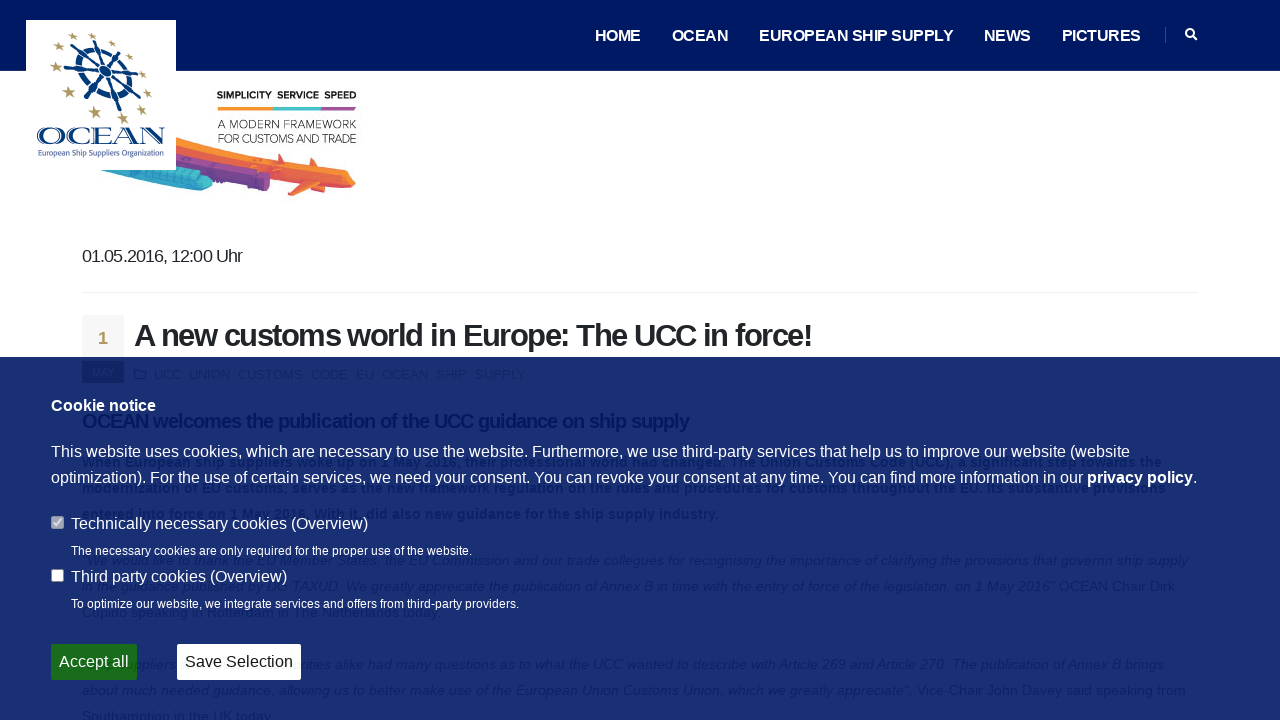

--- FILE ---
content_type: text/html; charset=UTF-8
request_url: https://shipsupply.eu/archiv/lokal/102/index.php?p=119
body_size: 7107
content:
<!DOCTYPE html>
<html lang="de"><head>
<title> A new customs world in Europe: The UCC in force!</title>
<meta http-equiv="X-UA-Compatible" content="IE=edge">
<meta name="viewport" content="width=device-width, initial-scale=1, maximum-scale=1.0, user-scalable=no">
<meta http-equiv="content-type" content="text/html; charset=iso-8859-1">
<meta http-equiv="Content-Script-Type" content="text/javascript">
<meta http-equiv="Content-Style-Type" content="text/css">
<meta http-equiv="cache-control" content="no-cache">
<meta http-equiv="pragma" content="no-cache">
<meta name="description" content="When European ship suppliers woke up on 1 May 2016, their professional world had changed. The Union Customs Code (UCC), a significant step towards the modernization of EU customs, serves as the new framework regulation on the rules and procedures for customs throughout the EU. Its substantive provisions entered into force on 1 May 2016.&nbsp;With it, did also new guidance for the ship supply industry.">
<meta name="author" content="OCEAN - European Shipsuppliers Organization">
<meta name="keywords" content="UCC, Union, Customs, Code, EU, OCEAN, ship, supply">
<meta name="language" content="de">
<meta property="og:site_name" content="OCEAN - European Shipsuppliers Organization" />
<meta property="og:type" content="website" />
<meta property="og:url" content="https://shipsupply.eu/archiv/lokal/102/index.php?p=119" />
<meta property="og:title" content=" A new customs world in Europe: The UCC in force!" />
<meta property="og:description" content="When European ship suppliers woke up on 1 May 2016, their professional world had changed. The Union Customs Code (UCC), a significant step towards the modernization of EU customs, serves as the new framework regulation on the rules and procedures for customs throughout the EU. Its substantive provisions entered into force on 1 May 2016.&nbsp;With it, did also new guidance for the ship supply industry." />
<meta name="robots" content="index, follow">
<meta property="og:image" content="https://www.shipsupply.eu/image/news/102.jpg" />
<meta name="twitter:image" content="https://www.shipsupply.eu/image/news/102.jpg" />
<meta data-embetty-server="https://embetty2.sharkness.de">
<script async src="/js/embetty.js"></script>

  <link rel="SHORTCUT ICON" type="image/x-icon" href="image/favicon.ico"><script type="text/javascript" src="/functions/tools.js"></script>
<link rel="stylesheet" href="css/fonts/Poppins/poppins.css">
<link rel="stylesheet" href="css/fonts/ShadowIntoLight/shadowintolight.css">
<link rel="stylesheet" href="css/fonts/Roboto/roboto.css">
<link rel="stylesheet" href="css/fonts/Faustina/faustina.css">

<link rel="stylesheet" href="/js/shipsupply/vendor/bootstrap/css/bootstrap.min.css">
<link rel="stylesheet" href="/js/shipsupply/vendor/fontawesome-free/css/all.min.css">
<link rel="stylesheet" href="/js/shipsupply/vendor/animate/animate.compat.css">
<link rel="stylesheet" href="/js/shipsupply/vendor/simple-line-icons/css/simple-line-icons.min.css">
<link rel="stylesheet" href="/js/shipsupply/vendor/owl.carousel/assets/owl.carousel.min.css">
<link rel="stylesheet" href="/js/shipsupply/vendor/owl.carousel/assets/owl.theme.default.min.css">
<link rel="stylesheet" href="/js/shipsupply/vendor/magnific-popup/magnific-popup.min.css">

<link rel="stylesheet" href="/css/shipsupply/theme.css">
<link rel="stylesheet" href="/css/shipsupply/theme-elements.css">
<link rel="stylesheet" href="/css/shipsupply/theme-blog.css">
<link rel="stylesheet" href="/css/shipsupply/theme-shop.css">

<link id="skinCSS" rel="stylesheet" href="/css/shipsupply/skins/skin-shipsupply.css">
<link rel="stylesheet" href="/css/shipsupply/custom.css">

<script src="/js/shipsupply/vendor/modernizr/modernizr.min.js"></script>
<link rel="stylesheet" type="text/css" href="/js/nrw2022/lightbox/css/lightbox.css" media="all">
</head><body data-plugin-page-transition>		<div class="body">
			<header id="header" class="header-transparent header-transparent-dark-bottom-border header-transparent-dark-bottom-border-1 header-effect-shrink" data-plugin-options="{'stickyEnabled': true, 'stickyEffect': 'shrink', 'stickyEnableOnBoxed': true, 'stickyEnableOnMobile': false, 'stickyChangeLogo': true, 'stickyStartAt': 30, 'stickyHeaderContainerHeight': 70}">
				<div class="ship-logo">
					<a href="/index.html">
												<img alt="OCEAN-Logo" src="/image/templates/shipsupply/logo.png" class="plogo">
											</a>
				</div>
				<div class="header-body border-top-0 box-shadow-none">
					<div class="header-container container">
						<div class="header-row">
							<div class="header-column justify-content-end">
								<div class="header-row">
									<div class="header-nav header-nav-links header-nav-dropdowns-dark header-nav-light-text order-2 order-lg-1">
										<div class="header-nav-main header-nav-main-mobile-dark header-nav-main-square header-nav-main-dropdown-no-borders header-nav-main-effect-2 header-nav-main-sub-effect-1">
											<nav class="collapse">
												<ul class="nav nav-pills" id="mainNav">
																														<li ><a href="/index.html">Home</a></li><li class="dropdown"><a href="#" class="dropdown-item dropdown-toggle ">OCEAN</a>																<ul class="dropdown-menu"><li><a class="dropdown-item" href="/Who-we-are_p_32.html"><span class="title">Who we are</span></a></li><li><a class="dropdown-item" href="/History_p_33.html"><span class="title">History</span></a></li><li><a class="dropdown-item" href="/Members_p_34.html"><span class="title">Members</span></a></li><li><a class="dropdown-item" href="/OCEANs-50th-Anniversary_p_36.html"><span class="title">OCEAN's 50th Anniversary</span></a></li><li><a class="dropdown-item" href="/ocean-supporter-scheme"><span class="title">Join Our OCEAN Supporter Scheme</span></a></li><li><a class="dropdown-item" href="/ocean-our-proud-supporters"><span class="title">Our Supporters</span></a></li><li><a class="dropdown-item" href="/Membership-enquiry-_p_38.html"><span class="title">Membership enquiry </span></a></li></ul></li><li class="dropdown"><a href="#" class="dropdown-item dropdown-toggle ">European ship supply</a>																<ul class="dropdown-menu"><li><a class="dropdown-item" href="/Introduction_p_45.html"><span class="title">Introduction</span></a></li><li><a class="dropdown-item" href="/-Definition-and-charateristics-_p_46.html"><span class="title"> Definition and charateristics </span></a></li><li><a class="dropdown-item" href="/Commodities-supplied-_p_47.html"><span class="title">Commodities supplied </span></a></li><li><a class="dropdown-item" href="/Customs-legislation_p_48.html"><span class="title">Customs legislation</span></a></li><li><a class="dropdown-item" href="/VAT-und-Excise-legislation_p_49.html"><span class="title">VAT & Excise legislation</span></a></li><li><a class="dropdown-item" href="/Veterinary-und-Health-legislation_p_50.html"><span class="title">Veterinary & Health  legislation</span></a></li></ul></li><li class="dropdown"><a href="#" class="dropdown-item dropdown-toggle ">News</a>																<ul class="dropdown-menu"><li><a class="dropdown-item" href="/News_p_26.html"><span class="title">News</span></a></li><li><a class="dropdown-item" href="/Archive_p_27.html"><span class="title">Archive</span></a></li></ul></li><li class="dropdown"><a href="#" class="dropdown-item dropdown-toggle ">Pictures</a>																<ul class="dropdown-menu"><li><a class="dropdown-item" href="/All-pictures_p_39.html"><span class="title">All pictures</span></a></li></ul></li>												</ul>
											</nav>
										</div>
										<button class="btn header-btn-collapse-nav" data-bs-toggle="collapse" data-bs-target=".header-nav-main nav">
											<i class="fas fa-bars"></i>
										</button>
									</div>
									<div class="header-nav-features header-nav-features-light header-nav-features-no-border header-nav-features-lg-show-border order-1 order-lg-2">
										<div class="header-nav-feature header-nav-features-search d-inline-flex">
											<a href="#" class="header-nav-features-toggle text-decoration-none" data-focus="headerSearch"><i class="fas fa-search header-nav-top-icon"></i></a>
											<div class="header-nav-features-dropdown header-nav-features-dropdown-mobile-fixed" id="headerTopSearchDropdown">
												<form role="search" action="index.php" method="post">
													<input type="hidden" name="p" value="suche">
													<div class="simple-search input-group">
														<input class="form-control text-1" id="headerSearch" name="suchwort" type="search" value="" placeholder="Search...">
														<button class="btn" type="submit">
															<i class="fas fa-search header-nav-top-icon"></i>
														</button>
													</div>
												</form>
											</div>
										</div>
									</div>
								</div>
							</div>
						</div>
					</div>
				</div>
			</header>
			
			<div role="main" class="main">		
		<div class="container py-4">
			<div class="row">
				<div class="col" style="padding-top:50px">
					<div class="blog-posts single-post">
						<article class="post post-large blog-single-post border-0 m-0 p-0">
														<div class="post-image ms-0">
								<a href="blog-post.html">
									<img src="/image/news/102.jpg" class="img-fluid img-thumbnail img-thumbnail-no-borders rounded-0" alt="The Union Customs Code - An opportunity for ship suppliers in the EU" />
								</a>
							</div>
														<h4 style="margin-bottom:20px; font-size:18px;font-weight:400;">01.05.2016, 12:00 Uhr<br><hr>							</h4>
							<div class="post-date ms-0">
								<span class="day">1</span>
								<span class="month">May</span>
							</div>

							<div class="post-content ms-0">

								<h2 class="font-weight-semi-bold"> A new customs world in Europe: The UCC in force!</h2>
																<div class="post-meta">
									<span><i class="far fa-folder"></i> <a href="/xtag_UCC">UCC</a>&nbsp;<a href="/xtag_%20Union"> UNION</a>&nbsp;<a href="/xtag_%20Customs"> CUSTOMS</a>&nbsp;<a href="/xtag_%20Code"> CODE</a>&nbsp;<a href="/xtag_%20EU"> EU</a>&nbsp;<a href="/xtag_%20OCEAN"> OCEAN</a>&nbsp;<a href="/xtag_%20ship"> SHIP</a>&nbsp;<a href="/xtag_%20supply"> SUPPLY</a>&nbsp; </span>
								</div>
																<h4>OCEAN welcomes the publication of the UCC guidance on ship supply</h4>								<p style="font-weight:bold">When European ship suppliers woke up on 1 May 2016, their professional world had changed. The Union Customs Code (UCC), a significant step towards the modernization of EU customs, serves as the new framework regulation on the rules and procedures for customs throughout the EU. Its substantive provisions entered into force on 1 May 2016.&nbsp;With it, did also new guidance for the ship supply industry.</p>								<p class="MsoNormal"><em>&quot;We would like to thank the EU&nbsp;Member States, the EU Commission and our trade collegues for recognising the importance of clarifying the provisions that governn ship supply in the guidance published by DG TAXUD. We greatly appreicate the publication of Annex B in time with the entry of force of the legislation, on 1 May 2016&quot;</em> OCEAN Chair Dirk Cupido speaking in Rotterdam in The Netherlands today.<br />
<br />
<em>&quot;Ship suppliers and customs authorities alike had many questions as to what the UCC wanted to describe with Article 269 and Article 270. The publication of Annex B brings about much needed guidance, allowing us to better make use of the European Union Customs Union, which we greatly appreciate&quot;,</em> Vice-Chair John Davey said speaking from Southamption in the&nbsp;UK today.<br />
<br />
<em>&quot;UCC should be seen as a natural evolution towards a modern customs environment for which the results and benefits will be grasped only when it will be implemented in its full capacity by the end of 2020. It is essential that the provisions for ship supply are sufficiently explained.&quot; </em>Peter de Haas Jr, Chairman of the OCEAN&nbsp;Working Group on Customs added.<br />
<br />
With the UCC, the EU has streamlined customs legislation and procedures further and began the final shift of 28 customs authorities to a paperless and fully electronic and interoperable environment. &nbsp;In addition, the concept of compliant and trustworthy economic operators (AEO) is strengthened with the UCC.</p>
<p>European ship suppliers are looking forward operating in such modern, compliant world - with proper guidance thanks to the guidance on ship supply provided by the EU&nbsp;today!<br />
<br />
<strong>Welcome UCC &ndash; bring it on!</strong><span style="color:#1F497D"><br />
</span></p>								
															</div>
						</article>
					</div>
				</div>
			</div>
		</div>			<div class="container-fluid">
					<div class="row">

						<div class="col-lg-6 p-0">
							<section class="section section-height-3 section-primary h-100 m-0 border-0">
								<div class="row justify-content-end m-0">
									<div class="col-half-section col-half-section-right mb-5 appear-animation animated fadeInRightShorter appear-animation-visible" data-appear-animation="fadeInRightShorter" style="animation-delay: 100ms;">
										<h2 class="text-light text-7"><strong>Media</strong></h2>
										<div class="col-sm-12 col-md-12 mx-auto">
											<div class="cascading-images-wrapper">
												<div class="cascading-images position-relative"><a href="/bilder/1/OCEAN-Board-meeting-Porto-2009.html"><img src="/image/bildergalerie/random/bild_1_2.jpg" class="appear-animation animated fadeInUpShorter appear-animation-visible" width="500" alt="" data-appear-animation="fadeInUpShorter" data-appear-animation-duration="600ms" data-plugin-options="{'accY': -300}" style="animation-duration: 600ms; animation-delay: 100ms;"><div class="position-absolute w-100" style="top: 41%; left: -30%;"><a href="/bilder/1/OCEAN-Board-meeting-Porto-2009.html"><img src="/image/bildergalerie/random/bild_1_3.jpg" class="appear-animation animated fadeInRightShorter appear-animation-visible" width="500" alt="" data-appear-animation="fadeInRightShorter" data-appear-animation-delay="300" data-appear-animation-duration="600ms" data-plugin-options="{'accY': -300}" style="animation-duration: 600ms; animation-delay: 300ms;"></a></div><div class="position-absolute w-100" style="top: 75%; left: 30%;"><a href="/bilder/1/OCEAN-Board-meeting-Porto-2009.html"><img src="/image/bildergalerie/random/bild_1_4.jpg" class="appear-animation animated fadeInLeftShorter appear-animation-visible" width="500" alt="" data-appear-animation="fadeInLeftShorter" data-appear-animation-delay="600" data-appear-animation-duration="600ms" data-plugin-options="{'accY': -150}" style="animation-duration: 600ms; animation-delay: 600ms;"></div>												</div>
											</div>				
										</div>
										<div class="col-sm-12 col-md-12 mx-auto">
										<a href="https://www.facebook.com" target="_blank" title="OCEAN - European Shipsuppliers Organization auf Facebook" style="color:#FFFFFF;font-size:30px"><i class="fab fa-facebook" aria-hidden="true"></i></a>																																																																																										</div>
									</div>
								</div>
							</section>
						</div>

						<div class="col-lg-6 p-0">
							<section class="section section-height-3 section-secondary h-100 m-0 border-0"style=" background:#af985b !important">
								<div class="row m-0 mt-lg-0 pt-lg-2">
									<div class="col-half-section mb-5 appear-animation animated fadeInRightShorter appear-animation-visible" data-appear-animation="fadeInRightShorter" data-appear-animation-delay="400" style="animation-delay: 400ms;">
										<h2 class="text-light text-7"><strong>Member Login</strong></h2>
										<form class="form-horizontal form-bordered" method="post" action="index.php">
										<input type="hidden" name="login" value="1"/>
										<div class="form-group row">
											<label class="col-lg-3 control-label text-lg-right pt-2" for="inputDefault" style="color:#ffffff">User</label>
											<div class="col-lg-6">
												<input type="text" name="username" placeholder="Username" class="form-control" id="inputDefault">
											</div>
										</div>
										<div class="form-group row">
											<label class="col-lg-3 control-label text-lg-right pt-2" for="inputDefault" style="color:#ffffff">Password</label>
											<div class="col-lg-6">
												<input type="password" name="password" placeholder="Password" class="form-control" id="inputDefault">
											</div>
										</div>
										<p><input type="submit" class="btn btn-lg btn-sm btn-primary" style="float:right" value="Login"></p>
										<p>
											<a href="/?p=registrierung&s=1" style="color:#FFFFFF">REGISTRATION FOR MEMBERS <i class="fa fa-chevron-circle-right"></i></a>
											<br>
											<a href="/?p=registrierung&s=2" style="color:#FFFFFF">FORGOTTEN PASSWORD <i class="fa fa-chevron-circle-right"></i></a>
																					</p>
										
									</form>
									</div>
								</div>
							</section>
						</div>

					</div>
			</div>
			<footer id="footer" class="mt-0">
				<div class="container my-4">
					<div class="row py-5">
						<div class="col-md-5 col-lg-3 mb-5 mb-lg-0">
							<h5 class="text-6 text-transform-none font-weight-semibold text-color-light mb-4">Contact</h5>
							<p class="text-4 mb-1">OCEAN - European Shipsuppliers Organization<br />
The Baltic Exchange, St Mary Axe<br />
London EC3A 8BH<br />
<br />
Call: +44 20 7626 6236<br />
Email: info@shipsupply.eu</p>
						</div>
						<div class="col-md-7 col-lg-5 mb-5 mb-lg-0">
							<h5 class="text-6 text-transform-none font-weight-semibold text-color-light mb-4">O.C.E.A.N</h5>
							<div class="row">
								<div class="col-6"><p class="mb-1"><a href="Who-we-are_p_32.html" class="text-4 link-hover-style-1">Who we are</a></p><p class="mb-1"><a href="History_p_33.html" class="text-4 link-hover-style-1">History</a></p><p class="mb-1"><a href="Members_p_34.html" class="text-4 link-hover-style-1">Members</a></p><p class="mb-1"><a href="Membership-enquiry-_p_38.html" class="text-4 link-hover-style-1">Membership enquiry</a></p>								</div>
								<div class="col-6"><p class="mb-1"><a href="News_p_26.html" class="text-4 link-hover-style-1">News</a></p><p class="mb-1"><a href="Archive_p_27.html" class="text-4 link-hover-style-1">Archive</a></p><p class="mb-1"><a href="All-pictures_p_39.html" class="text-4 link-hover-style-1">All-pictures</a></p><p class="mb-1"><a href="Introduction_p_45.html" class="text-4 link-hover-style-1">Introduction</a></p>								</div>
							</div>
						</div>
						<div class="col-lg-4">
							<h5 class="text-6 text-transform-none font-weight-semibold text-color-light mb-4">Service</h5>
							<div class="row">
								<div class="col-6"><p class="mb-1"><a href="index.php?p=116" class="text-4 link-hover-style-1">Terms & Conditions</a></p><p class="mb-1"><a href="index.php?p=117" class="text-4 link-hover-style-1">Legal Policy</a></p><p class="mb-1"><a href="index.php?p=118" class="text-4 link-hover-style-1">Privacy Policy</a></p><p class="mb-1"><a href="index.php?p=120" class="text-4 link-hover-style-1">Copyright Notice</a></p><p class="mb-1"><a href="index.php?p=119" class="text-4 link-hover-style-1">Photo Credits</a></p><p class="mb-1"><a href="index.php?p=121" class="text-4 link-hover-style-1">Disclaimer</a></p>								</div>
							</div>
						</div>
					</div>
				</div>
				<div class="footer-copyright footer-copyright-style-2">
					<div class="container py-2">
						<div class="row py-4">
							<div class="col d-flex align-items-center justify-content-right mb-4 mb-lg-0">
								<p>� Copyright 2025 OCEAN - European Shipsuppliers Organization<br>All Rights Reserved. | <a href="https://www.sharkness.de" target="_blank"><span>Developed by Sharkness Media GmbH & Co. KG</span></a></p>
							</div>
						</div>
					</div>
				</div>
			</footer>
		</div>
		
		<!-- Vendor -->
		<script src="/js/shipsupply/vendor/jquery/jquery.min.js"></script>
		<script src="/js/shipsupply/vendor/jquery.appear/jquery.appear.min.js"></script>
		<script src="/js/shipsupply/vendor/jquery.easing/jquery.easing.min.js"></script>
		<script src="/js/shipsupply/vendor/jquery.cookie/jquery.cookie.min.js"></script>
		<script src="/js/shipsupply/vendor/bootstrap/js/bootstrap.bundle.min.js"></script>
		<script src="/js/shipsupply/vendor/jquery.validation/jquery.validate.min.js"></script>
		<script src="/js/shipsupply/vendor/jquery.easy-pie-chart/jquery.easypiechart.min.js"></script>
		<script src="/js/shipsupply/vendor/jquery.gmap/jquery.gmap.min.js"></script>
		<script src="/js/shipsupply/vendor/lazysizes/lazysizes.min.js"></script>
		<script src="/js/shipsupply/vendor/isotope/jquery.isotope.min.js"></script>
		<script src="/js/shipsupply/vendor/owl.carousel/owl.carousel.min.js"></script>
		<script src="/js/shipsupply/vendor/magnific-popup/jquery.magnific-popup.min.js"></script>
		<script src="/js/shipsupply/vendor/vide/jquery.vide.min.js"></script>
		<script src="/js/shipsupply/vendor/vivus/vivus.min.js"></script>

		<!-- Theme Base, Components and Settings -->
		<script src="/js/shipsupply/theme.js"></script>

		<!-- Theme Custom -->
		<script src="/js/shipsupply/custom.js"></script>

		<!-- Theme Initialization Files -->
		<script src="/js/shipsupply/theme.init.js"></script>
		<script type="text/javascript" async src="/js/nrw2022/lightbox/js/lightbox.js"></script>
						<script type="text/javascript" src="/js/isotope.js"></script>
				
		<script type="module" src="/js/FriendlyCaptcha/widget.module.min.js" async defer></script>
		<script nomodule src="/js/FriendlyCaptcha/widget.min.js" async defer></script>
		<script type="text/javascript" src="/js/shipsupply/custom.js"></script>
			<script>
				$(document).ready(function(){
			$('#ncd').click(function() { if($(this).is(':checked')){ $('.cok').prop('checked',true); } else { $('.cok').prop('checked',false); } });
			$('#cookie-rebutton').click(function() { $(this).hide(); $('#cookie-disclaimer').show(); });
			$('#cookieclose').click(function() { setCookie ('cookiehinweis1','1',60); checkCookie(1); });
			$('#cookieall').click(function() { setCookie ('cookiehinweis1','2',60); checkCookie(2); $('.cok').each(function() { $(this).prop("checked", true); }); });
			$('#cookieno').click(function()  { setCookie ('cookiehinweis1','3',60); checkCookie(3); });
			$('#cookiesel').click(function() {
				var dcookies = ''; var i = 0;
				$('.cok').each(function() {
					if($(this).is(':checked')){
						if (i>0) { dcookies = dcookies+',';}
						dcookies = dcookies+$(this).attr('idc');
						i++;
					}
				});
				setCookie ('cookiehinweis1','4',60);
				setCookie ('cookiedritt',dcookies,60);
				checkCookie(4);
			});
			checkCookie(0);
		});
			</script>
	<div id="cookie-disclaimer" style="display: none;">
		<style> 
			#cookie-disclaimer{ display:none;position:fixed;padding:10px 0; /*overflow:scroll;*/ bottom:0%;width:100%;z-index:100000;background-color:rgba(0,25,101,1);opacity:0.9;-moz-opacity:0.9;-ms-filter:"progid:DXImageTransform.Microsoft.Alpha(Opacity=90)";filter:alpha(opacity=90); left:0%; }
			#cookie-disclaimer-content{ padding:2%;width:96%;margin-left:auto;margin-right:auto;text-align:left;color:#FFFFFF; font-size: 16px; }
			#cookie-disclaimer-content a { font-weight:bold;color:#FFFFFF !important; text-decoration: none; }
			#cookie-disclaimer-content p { color: #FFFFFF; }
			.btn_cookieall { float:left; background: #005c02; color: #FFFFFF; border-radius:2px; padding: 5px 8px; margin: -3px 10px 0px 0px; cursor:pointer; }
			.btn_cookieno  { display:none;float:left; background: #CCCCCC; color: #000000; border-radius:2px; padding: 5px 8px; margin: -3px 10px 0px 30px; cursor:pointer; }
			.btn_cookiesel { float:left; background:#FFFFFF; color: #000000; border-radius:2px; padding: 5px 8px; margin: -3px 10px 0px 30px; cursor:pointer; }
			
			@media all and (max-width: 1355px){
				#cookie-disclaimer-content{ font-size:16px; }
			}
			@media all and (max-width: 800px){
				.btn_cookieall { font-size:12px; float:left; background: #005c02; color: #FFFFFF; border-radius:2px; padding: 5px 8px; margin: -3px 10px 0px 0px; cursor:pointer; }
				.btn_cookieno  { font-size:12px; display:none;float:left; background: #CCCCCC; color: #000000; border-radius:2px; padding: 5px 8px; margin: -3px 10px 0px 30px; cursor:pointer; }
				.btn_cookiesel { font-size:12px; float:left; background:#FFFFFF; color: #000000; border-radius:2px; padding: 5px 8px; margin: -3px 10px 0px 30px; cursor:pointer; }
			}
		</style>
		<div id="cookie-disclaimer-content"><p><strong>Cookie notice</strong></p>

<p>This website uses cookies, which are necessary to use the website. Furthermore, we use third-party services that help us to improve our website (website optimization). For the use of certain services, we need your consent. You can revoke your consent at any time. You can find more information in our <a href="/index.php?p=118">privacy policy</a>.</p>
			<div style="float:left; width:100%;">
				<div style="width:20px;float:left;"><input type="checkbox" name="nc" id="nc" checked disabled readonly></div>
				<div style="float:left;width:90%;font-size:16px;">
					Technically necessary cookies (<span onclick="$('#ncc').toggle('slow');" style="cursor:pointer; color:#FFFFFF">Overview</span>)<br>
					<span style="font-size:12px">The necessary cookies are only required for the proper use of the website.</span>
					<div id="ncc" style="display: none; padding: 20px 0px">
						<div style="float:left; width:100%;">
							<div style="width:20px;float:left;"><input type="checkbox" name="nc1" id="nc1" checked disabled readonly></div>
							<div style="width:calc(100% - 20px);float:left;">
								Javascipt<br>
								<span style="font-size:12px">This cookie (PHPSESSION) is set to check whether cookies can be used in general and saves this in a unique ID.</span>
							</div>
						</div>
						<div style="float:left; width:100%;">
							<div style="width:20px;float:left;"><input type="checkbox" name="nc1" id="nc1" checked disabled readonly></div>
							<div style="width:calc(100% - 20px);float:left;">
								Cookie-Management<br>
								<span style="font-size:12px">These cookies ("cookienote1","cookiedritt") save your chosen settings for cookie management.</span>
							</div>
						</div>
					</div>
				</div>
			</div>			<div style="float:left; width:100%;">
				<div style="width:20px;float:left;"><input type="checkbox" name="ncd" id="ncd" class="dritt"></div>
				<div style="float:left;font-size:16px;width:90%">
					Third party cookies (<span onclick="$('#ncc2').toggle('slow');" style="cursor:pointer; color:#FFFFFF">Overview</span>)<br>
					<span style="font-size:12px">To optimize our website, we integrate services and offers from third-party providers.</span>
					<div id="ncc2" style="display: none; padding: 20px 0px;  ">																																		<div style="float:left; width:100%;margin-bottom:10px;">
									<div style="width:20px;float:left;">
										<input type="checkbox"  name="nc2_20" id="nc2_20" class="cok" idc="20">
									</div>
									<div style="float:left; width:95%;">
										Einsatz von Matomo (Piwik)<br><span style="font-size:12px">This cookie carries out an analysis and statistical evaluation of the website.<br>I accept the statistical cookie.</span>
									</div>
								</div>
																																																																																																																																																																																																																												</div>			
				</div>
			</div>
						<div style="float:left; width:100%;padding:30px 0;">
								<div id="cookieall" class="btn_cookieall">Accept all</div>
				<div id="cookieno" class="btn_cookieno">Reject all</div>
				<div id="cookiesel" class="btn_cookiesel">Save Selection</div>
							</div>
		</div>
	</div>
	<div id="cookie-content" style="display: none;"></div>
	<div id="cookie-rebutton" style="display:none;cursor:pointer;font-size:10px; position:fixed;left:0; bottom:0;padding: 0 6px;color:#FFFFFF; z-index:100000;background-color:rgba(0,25,101,1);opacity:0.9;-moz-opacity:0.9;-ms-filter:'progid:DXImageTransform.Microsoft.Alpha(Opacity=90)';filter:alpha(opacity=90)">Cookies</div>
	</body>
</html>


--- FILE ---
content_type: text/html; charset=UTF-8
request_url: https://shipsupply.eu/archiv/lokal/102/css/fonts/Poppins/poppins.css
body_size: 6953
content:
<!DOCTYPE html>
<html lang="de"><head>
<title> A new customs world in Europe: The UCC in force!</title>
<meta http-equiv="X-UA-Compatible" content="IE=edge">
<meta name="viewport" content="width=device-width, initial-scale=1, maximum-scale=1.0, user-scalable=no">
<meta http-equiv="content-type" content="text/html; charset=iso-8859-1">
<meta http-equiv="Content-Script-Type" content="text/javascript">
<meta http-equiv="Content-Style-Type" content="text/css">
<meta http-equiv="cache-control" content="no-cache">
<meta http-equiv="pragma" content="no-cache">
<meta name="description" content="When European ship suppliers woke up on 1 May 2016, their professional world had changed. The Union Customs Code (UCC), a significant step towards the modernization of EU customs, serves as the new framework regulation on the rules and procedures for customs throughout the EU. Its substantive provisions entered into force on 1 May 2016.&nbsp;With it, did also new guidance for the ship supply industry.">
<meta name="author" content="OCEAN - European Shipsuppliers Organization">
<meta name="keywords" content="UCC, Union, Customs, Code, EU, OCEAN, ship, supply">
<meta name="language" content="de">
<meta property="og:site_name" content="OCEAN - European Shipsuppliers Organization" />
<meta property="og:type" content="website" />
<meta property="og:url" content="https://shipsupply.eu/archiv/lokal/102/css/fonts/Poppins/poppins.css" />
<meta property="og:title" content=" A new customs world in Europe: The UCC in force!" />
<meta property="og:description" content="When European ship suppliers woke up on 1 May 2016, their professional world had changed. The Union Customs Code (UCC), a significant step towards the modernization of EU customs, serves as the new framework regulation on the rules and procedures for customs throughout the EU. Its substantive provisions entered into force on 1 May 2016.&nbsp;With it, did also new guidance for the ship supply industry." />
<meta name="robots" content="index, follow">
<meta property="og:image" content="https://www.shipsupply.eu/image/news/102.jpg" />
<meta name="twitter:image" content="https://www.shipsupply.eu/image/news/102.jpg" />
<meta data-embetty-server="https://embetty2.sharkness.de">
<script async src="/js/embetty.js"></script>

  <link rel="SHORTCUT ICON" type="image/x-icon" href="image/favicon.ico"><script type="text/javascript" src="/functions/tools.js"></script>
<link rel="stylesheet" href="css/fonts/Poppins/poppins.css">
<link rel="stylesheet" href="css/fonts/ShadowIntoLight/shadowintolight.css">
<link rel="stylesheet" href="css/fonts/Roboto/roboto.css">
<link rel="stylesheet" href="css/fonts/Faustina/faustina.css">

<link rel="stylesheet" href="/js/shipsupply/vendor/bootstrap/css/bootstrap.min.css">
<link rel="stylesheet" href="/js/shipsupply/vendor/fontawesome-free/css/all.min.css">
<link rel="stylesheet" href="/js/shipsupply/vendor/animate/animate.compat.css">
<link rel="stylesheet" href="/js/shipsupply/vendor/simple-line-icons/css/simple-line-icons.min.css">
<link rel="stylesheet" href="/js/shipsupply/vendor/owl.carousel/assets/owl.carousel.min.css">
<link rel="stylesheet" href="/js/shipsupply/vendor/owl.carousel/assets/owl.theme.default.min.css">
<link rel="stylesheet" href="/js/shipsupply/vendor/magnific-popup/magnific-popup.min.css">

<link rel="stylesheet" href="/css/shipsupply/theme.css">
<link rel="stylesheet" href="/css/shipsupply/theme-elements.css">
<link rel="stylesheet" href="/css/shipsupply/theme-blog.css">
<link rel="stylesheet" href="/css/shipsupply/theme-shop.css">

<link id="skinCSS" rel="stylesheet" href="/css/shipsupply/skins/skin-shipsupply.css">
<link rel="stylesheet" href="/css/shipsupply/custom.css">

<script src="/js/shipsupply/vendor/modernizr/modernizr.min.js"></script>
<link rel="stylesheet" type="text/css" href="/js/nrw2022/lightbox/css/lightbox.css" media="all">
</head><body data-plugin-page-transition>		<div class="body">
			<header id="header" class="header-transparent header-transparent-dark-bottom-border header-transparent-dark-bottom-border-1 header-effect-shrink" data-plugin-options="{'stickyEnabled': true, 'stickyEffect': 'shrink', 'stickyEnableOnBoxed': true, 'stickyEnableOnMobile': false, 'stickyChangeLogo': true, 'stickyStartAt': 30, 'stickyHeaderContainerHeight': 70}">
				<div class="ship-logo">
					<a href="/index.html">
												<img alt="OCEAN-Logo" src="/image/templates/shipsupply/logo.png" class="plogo">
											</a>
				</div>
				<div class="header-body border-top-0 box-shadow-none">
					<div class="header-container container">
						<div class="header-row">
							<div class="header-column justify-content-end">
								<div class="header-row">
									<div class="header-nav header-nav-links header-nav-dropdowns-dark header-nav-light-text order-2 order-lg-1">
										<div class="header-nav-main header-nav-main-mobile-dark header-nav-main-square header-nav-main-dropdown-no-borders header-nav-main-effect-2 header-nav-main-sub-effect-1">
											<nav class="collapse">
												<ul class="nav nav-pills" id="mainNav">
																														<li ><a href="/index.html">Home</a></li><li class="dropdown"><a href="#" class="dropdown-item dropdown-toggle ">OCEAN</a>																<ul class="dropdown-menu"><li><a class="dropdown-item" href="/Who-we-are_p_32.html"><span class="title">Who we are</span></a></li><li><a class="dropdown-item" href="/History_p_33.html"><span class="title">History</span></a></li><li><a class="dropdown-item" href="/Members_p_34.html"><span class="title">Members</span></a></li><li><a class="dropdown-item" href="/OCEANs-50th-Anniversary_p_36.html"><span class="title">OCEAN's 50th Anniversary</span></a></li><li><a class="dropdown-item" href="/ocean-supporter-scheme"><span class="title">Join Our OCEAN Supporter Scheme</span></a></li><li><a class="dropdown-item" href="/ocean-our-proud-supporters"><span class="title">Our Supporters</span></a></li><li><a class="dropdown-item" href="/Membership-enquiry-_p_38.html"><span class="title">Membership enquiry </span></a></li></ul></li><li class="dropdown"><a href="#" class="dropdown-item dropdown-toggle ">European ship supply</a>																<ul class="dropdown-menu"><li><a class="dropdown-item" href="/Introduction_p_45.html"><span class="title">Introduction</span></a></li><li><a class="dropdown-item" href="/-Definition-and-charateristics-_p_46.html"><span class="title"> Definition and charateristics </span></a></li><li><a class="dropdown-item" href="/Commodities-supplied-_p_47.html"><span class="title">Commodities supplied </span></a></li><li><a class="dropdown-item" href="/Customs-legislation_p_48.html"><span class="title">Customs legislation</span></a></li><li><a class="dropdown-item" href="/VAT-und-Excise-legislation_p_49.html"><span class="title">VAT & Excise legislation</span></a></li><li><a class="dropdown-item" href="/Veterinary-und-Health-legislation_p_50.html"><span class="title">Veterinary & Health  legislation</span></a></li></ul></li><li class="dropdown"><a href="#" class="dropdown-item dropdown-toggle ">News</a>																<ul class="dropdown-menu"><li><a class="dropdown-item" href="/News_p_26.html"><span class="title">News</span></a></li><li><a class="dropdown-item" href="/Archive_p_27.html"><span class="title">Archive</span></a></li></ul></li><li class="dropdown"><a href="#" class="dropdown-item dropdown-toggle ">Pictures</a>																<ul class="dropdown-menu"><li><a class="dropdown-item" href="/All-pictures_p_39.html"><span class="title">All pictures</span></a></li></ul></li>												</ul>
											</nav>
										</div>
										<button class="btn header-btn-collapse-nav" data-bs-toggle="collapse" data-bs-target=".header-nav-main nav">
											<i class="fas fa-bars"></i>
										</button>
									</div>
									<div class="header-nav-features header-nav-features-light header-nav-features-no-border header-nav-features-lg-show-border order-1 order-lg-2">
										<div class="header-nav-feature header-nav-features-search d-inline-flex">
											<a href="#" class="header-nav-features-toggle text-decoration-none" data-focus="headerSearch"><i class="fas fa-search header-nav-top-icon"></i></a>
											<div class="header-nav-features-dropdown header-nav-features-dropdown-mobile-fixed" id="headerTopSearchDropdown">
												<form role="search" action="index.php" method="post">
													<input type="hidden" name="p" value="suche">
													<div class="simple-search input-group">
														<input class="form-control text-1" id="headerSearch" name="suchwort" type="search" value="" placeholder="Search...">
														<button class="btn" type="submit">
															<i class="fas fa-search header-nav-top-icon"></i>
														</button>
													</div>
												</form>
											</div>
										</div>
									</div>
								</div>
							</div>
						</div>
					</div>
				</div>
			</header>
			
			<div role="main" class="main">		
		<div class="container py-4">
			<div class="row">
				<div class="col" style="padding-top:50px">
					<div class="blog-posts single-post">
						<article class="post post-large blog-single-post border-0 m-0 p-0">
														<div class="post-image ms-0">
								<a href="blog-post.html">
									<img src="/image/news/102.jpg" class="img-fluid img-thumbnail img-thumbnail-no-borders rounded-0" alt="The Union Customs Code - An opportunity for ship suppliers in the EU" />
								</a>
							</div>
														<h4 style="margin-bottom:20px; font-size:18px;font-weight:400;">01.05.2016, 12:00 Uhr<br><hr>							</h4>
							<div class="post-date ms-0">
								<span class="day">1</span>
								<span class="month">May</span>
							</div>

							<div class="post-content ms-0">

								<h2 class="font-weight-semi-bold"> A new customs world in Europe: The UCC in force!</h2>
																<div class="post-meta">
									<span><i class="far fa-folder"></i> <a href="/xtag_UCC">UCC</a>&nbsp;<a href="/xtag_%20Union"> UNION</a>&nbsp;<a href="/xtag_%20Customs"> CUSTOMS</a>&nbsp;<a href="/xtag_%20Code"> CODE</a>&nbsp;<a href="/xtag_%20EU"> EU</a>&nbsp;<a href="/xtag_%20OCEAN"> OCEAN</a>&nbsp;<a href="/xtag_%20ship"> SHIP</a>&nbsp;<a href="/xtag_%20supply"> SUPPLY</a>&nbsp; </span>
								</div>
																<h4>OCEAN welcomes the publication of the UCC guidance on ship supply</h4>								<p style="font-weight:bold">When European ship suppliers woke up on 1 May 2016, their professional world had changed. The Union Customs Code (UCC), a significant step towards the modernization of EU customs, serves as the new framework regulation on the rules and procedures for customs throughout the EU. Its substantive provisions entered into force on 1 May 2016.&nbsp;With it, did also new guidance for the ship supply industry.</p>								<p class="MsoNormal"><em>&quot;We would like to thank the EU&nbsp;Member States, the EU Commission and our trade collegues for recognising the importance of clarifying the provisions that governn ship supply in the guidance published by DG TAXUD. We greatly appreicate the publication of Annex B in time with the entry of force of the legislation, on 1 May 2016&quot;</em> OCEAN Chair Dirk Cupido speaking in Rotterdam in The Netherlands today.<br />
<br />
<em>&quot;Ship suppliers and customs authorities alike had many questions as to what the UCC wanted to describe with Article 269 and Article 270. The publication of Annex B brings about much needed guidance, allowing us to better make use of the European Union Customs Union, which we greatly appreciate&quot;,</em> Vice-Chair John Davey said speaking from Southamption in the&nbsp;UK today.<br />
<br />
<em>&quot;UCC should be seen as a natural evolution towards a modern customs environment for which the results and benefits will be grasped only when it will be implemented in its full capacity by the end of 2020. It is essential that the provisions for ship supply are sufficiently explained.&quot; </em>Peter de Haas Jr, Chairman of the OCEAN&nbsp;Working Group on Customs added.<br />
<br />
With the UCC, the EU has streamlined customs legislation and procedures further and began the final shift of 28 customs authorities to a paperless and fully electronic and interoperable environment. &nbsp;In addition, the concept of compliant and trustworthy economic operators (AEO) is strengthened with the UCC.</p>
<p>European ship suppliers are looking forward operating in such modern, compliant world - with proper guidance thanks to the guidance on ship supply provided by the EU&nbsp;today!<br />
<br />
<strong>Welcome UCC &ndash; bring it on!</strong><span style="color:#1F497D"><br />
</span></p>								
															</div>
						</article>
					</div>
				</div>
			</div>
		</div>			<div class="container-fluid">
					<div class="row">

						<div class="col-lg-6 p-0">
							<section class="section section-height-3 section-primary h-100 m-0 border-0">
								<div class="row justify-content-end m-0">
									<div class="col-half-section col-half-section-right mb-5 appear-animation animated fadeInRightShorter appear-animation-visible" data-appear-animation="fadeInRightShorter" style="animation-delay: 100ms;">
										<h2 class="text-light text-7"><strong>Media</strong></h2>
										<div class="col-sm-12 col-md-12 mx-auto">
											<div class="cascading-images-wrapper">
												<div class="cascading-images position-relative"><a href="/bilder/1/OCEAN-Board-meeting-Porto-2009.html"><img src="/image/bildergalerie/random/bild_1_2.jpg" class="appear-animation animated fadeInUpShorter appear-animation-visible" width="500" alt="" data-appear-animation="fadeInUpShorter" data-appear-animation-duration="600ms" data-plugin-options="{'accY': -300}" style="animation-duration: 600ms; animation-delay: 100ms;"><div class="position-absolute w-100" style="top: 41%; left: -30%;"><a href="/bilder/1/OCEAN-Board-meeting-Porto-2009.html"><img src="/image/bildergalerie/random/bild_1_3.jpg" class="appear-animation animated fadeInRightShorter appear-animation-visible" width="500" alt="" data-appear-animation="fadeInRightShorter" data-appear-animation-delay="300" data-appear-animation-duration="600ms" data-plugin-options="{'accY': -300}" style="animation-duration: 600ms; animation-delay: 300ms;"></a></div><div class="position-absolute w-100" style="top: 75%; left: 30%;"><a href="/bilder/1/OCEAN-Board-meeting-Porto-2009.html"><img src="/image/bildergalerie/random/bild_1_4.jpg" class="appear-animation animated fadeInLeftShorter appear-animation-visible" width="500" alt="" data-appear-animation="fadeInLeftShorter" data-appear-animation-delay="600" data-appear-animation-duration="600ms" data-plugin-options="{'accY': -150}" style="animation-duration: 600ms; animation-delay: 600ms;"></div>												</div>
											</div>				
										</div>
										<div class="col-sm-12 col-md-12 mx-auto">
										<a href="https://www.facebook.com" target="_blank" title="OCEAN - European Shipsuppliers Organization auf Facebook" style="color:#FFFFFF;font-size:30px"><i class="fab fa-facebook" aria-hidden="true"></i></a>																																																																																										</div>
									</div>
								</div>
							</section>
						</div>

						<div class="col-lg-6 p-0">
							<section class="section section-height-3 section-secondary h-100 m-0 border-0"style=" background:#af985b !important">
								<div class="row m-0 mt-lg-0 pt-lg-2">
									<div class="col-half-section mb-5 appear-animation animated fadeInRightShorter appear-animation-visible" data-appear-animation="fadeInRightShorter" data-appear-animation-delay="400" style="animation-delay: 400ms;">
										<h2 class="text-light text-7"><strong>Member Login</strong></h2>
										<form class="form-horizontal form-bordered" method="post" action="index.php">
										<input type="hidden" name="login" value="1"/>
										<div class="form-group row">
											<label class="col-lg-3 control-label text-lg-right pt-2" for="inputDefault" style="color:#ffffff">User</label>
											<div class="col-lg-6">
												<input type="text" name="username" placeholder="Username" class="form-control" id="inputDefault">
											</div>
										</div>
										<div class="form-group row">
											<label class="col-lg-3 control-label text-lg-right pt-2" for="inputDefault" style="color:#ffffff">Password</label>
											<div class="col-lg-6">
												<input type="password" name="password" placeholder="Password" class="form-control" id="inputDefault">
											</div>
										</div>
										<p><input type="submit" class="btn btn-lg btn-sm btn-primary" style="float:right" value="Login"></p>
										<p>
											<a href="/?p=registrierung&s=1" style="color:#FFFFFF">REGISTRATION FOR MEMBERS <i class="fa fa-chevron-circle-right"></i></a>
											<br>
											<a href="/?p=registrierung&s=2" style="color:#FFFFFF">FORGOTTEN PASSWORD <i class="fa fa-chevron-circle-right"></i></a>
																					</p>
										
									</form>
									</div>
								</div>
							</section>
						</div>

					</div>
			</div>
			<footer id="footer" class="mt-0">
				<div class="container my-4">
					<div class="row py-5">
						<div class="col-md-5 col-lg-3 mb-5 mb-lg-0">
							<h5 class="text-6 text-transform-none font-weight-semibold text-color-light mb-4">Contact</h5>
							<p class="text-4 mb-1">OCEAN - European Shipsuppliers Organization<br />
The Baltic Exchange, St Mary Axe<br />
London EC3A 8BH<br />
<br />
Call: +44 20 7626 6236<br />
Email: info@shipsupply.eu</p>
						</div>
						<div class="col-md-7 col-lg-5 mb-5 mb-lg-0">
							<h5 class="text-6 text-transform-none font-weight-semibold text-color-light mb-4">O.C.E.A.N</h5>
							<div class="row">
								<div class="col-6"><p class="mb-1"><a href="Who-we-are_p_32.html" class="text-4 link-hover-style-1">Who we are</a></p><p class="mb-1"><a href="History_p_33.html" class="text-4 link-hover-style-1">History</a></p><p class="mb-1"><a href="Members_p_34.html" class="text-4 link-hover-style-1">Members</a></p><p class="mb-1"><a href="Membership-enquiry-_p_38.html" class="text-4 link-hover-style-1">Membership enquiry</a></p>								</div>
								<div class="col-6"><p class="mb-1"><a href="News_p_26.html" class="text-4 link-hover-style-1">News</a></p><p class="mb-1"><a href="Archive_p_27.html" class="text-4 link-hover-style-1">Archive</a></p><p class="mb-1"><a href="All-pictures_p_39.html" class="text-4 link-hover-style-1">All-pictures</a></p><p class="mb-1"><a href="Introduction_p_45.html" class="text-4 link-hover-style-1">Introduction</a></p>								</div>
							</div>
						</div>
						<div class="col-lg-4">
							<h5 class="text-6 text-transform-none font-weight-semibold text-color-light mb-4">Service</h5>
							<div class="row">
								<div class="col-6"><p class="mb-1"><a href="index.php?p=116" class="text-4 link-hover-style-1">Terms & Conditions</a></p><p class="mb-1"><a href="index.php?p=117" class="text-4 link-hover-style-1">Legal Policy</a></p><p class="mb-1"><a href="index.php?p=118" class="text-4 link-hover-style-1">Privacy Policy</a></p><p class="mb-1"><a href="index.php?p=120" class="text-4 link-hover-style-1">Copyright Notice</a></p><p class="mb-1"><a href="index.php?p=119" class="text-4 link-hover-style-1">Photo Credits</a></p><p class="mb-1"><a href="index.php?p=121" class="text-4 link-hover-style-1">Disclaimer</a></p>								</div>
							</div>
						</div>
					</div>
				</div>
				<div class="footer-copyright footer-copyright-style-2">
					<div class="container py-2">
						<div class="row py-4">
							<div class="col d-flex align-items-center justify-content-right mb-4 mb-lg-0">
								<p>� Copyright 2025 OCEAN - European Shipsuppliers Organization<br>All Rights Reserved. | <a href="https://www.sharkness.de" target="_blank"><span>Developed by Sharkness Media GmbH & Co. KG</span></a></p>
							</div>
						</div>
					</div>
				</div>
			</footer>
		</div>
		
		<!-- Vendor -->
		<script src="/js/shipsupply/vendor/jquery/jquery.min.js"></script>
		<script src="/js/shipsupply/vendor/jquery.appear/jquery.appear.min.js"></script>
		<script src="/js/shipsupply/vendor/jquery.easing/jquery.easing.min.js"></script>
		<script src="/js/shipsupply/vendor/jquery.cookie/jquery.cookie.min.js"></script>
		<script src="/js/shipsupply/vendor/bootstrap/js/bootstrap.bundle.min.js"></script>
		<script src="/js/shipsupply/vendor/jquery.validation/jquery.validate.min.js"></script>
		<script src="/js/shipsupply/vendor/jquery.easy-pie-chart/jquery.easypiechart.min.js"></script>
		<script src="/js/shipsupply/vendor/jquery.gmap/jquery.gmap.min.js"></script>
		<script src="/js/shipsupply/vendor/lazysizes/lazysizes.min.js"></script>
		<script src="/js/shipsupply/vendor/isotope/jquery.isotope.min.js"></script>
		<script src="/js/shipsupply/vendor/owl.carousel/owl.carousel.min.js"></script>
		<script src="/js/shipsupply/vendor/magnific-popup/jquery.magnific-popup.min.js"></script>
		<script src="/js/shipsupply/vendor/vide/jquery.vide.min.js"></script>
		<script src="/js/shipsupply/vendor/vivus/vivus.min.js"></script>

		<!-- Theme Base, Components and Settings -->
		<script src="/js/shipsupply/theme.js"></script>

		<!-- Theme Custom -->
		<script src="/js/shipsupply/custom.js"></script>

		<!-- Theme Initialization Files -->
		<script src="/js/shipsupply/theme.init.js"></script>
		<script type="text/javascript" async src="/js/nrw2022/lightbox/js/lightbox.js"></script>
						<script type="text/javascript" src="/js/isotope.js"></script>
				
		<script type="module" src="/js/FriendlyCaptcha/widget.module.min.js" async defer></script>
		<script nomodule src="/js/FriendlyCaptcha/widget.min.js" async defer></script>
		<script type="text/javascript" src="/js/shipsupply/custom.js"></script>
			<script>
				$(document).ready(function(){
			$('#ncd').click(function() { if($(this).is(':checked')){ $('.cok').prop('checked',true); } else { $('.cok').prop('checked',false); } });
			$('#cookie-rebutton').click(function() { $(this).hide(); $('#cookie-disclaimer').show(); });
			$('#cookieclose').click(function() { setCookie ('cookiehinweis1','1',60); checkCookie(1); });
			$('#cookieall').click(function() { setCookie ('cookiehinweis1','2',60); checkCookie(2); $('.cok').each(function() { $(this).prop("checked", true); }); });
			$('#cookieno').click(function()  { setCookie ('cookiehinweis1','3',60); checkCookie(3); });
			$('#cookiesel').click(function() {
				var dcookies = ''; var i = 0;
				$('.cok').each(function() {
					if($(this).is(':checked')){
						if (i>0) { dcookies = dcookies+',';}
						dcookies = dcookies+$(this).attr('idc');
						i++;
					}
				});
				setCookie ('cookiehinweis1','4',60);
				setCookie ('cookiedritt',dcookies,60);
				checkCookie(4);
			});
			checkCookie(0);
		});
			</script>
	<div id="cookie-disclaimer" style="display: none;">
		<style> 
			#cookie-disclaimer{ display:none;position:fixed;padding:10px 0; /*overflow:scroll;*/ bottom:0%;width:100%;z-index:100000;background-color:rgba(0,25,101,1);opacity:0.9;-moz-opacity:0.9;-ms-filter:"progid:DXImageTransform.Microsoft.Alpha(Opacity=90)";filter:alpha(opacity=90); left:0%; }
			#cookie-disclaimer-content{ padding:2%;width:96%;margin-left:auto;margin-right:auto;text-align:left;color:#FFFFFF; font-size: 16px; }
			#cookie-disclaimer-content a { font-weight:bold;color:#FFFFFF !important; text-decoration: none; }
			#cookie-disclaimer-content p { color: #FFFFFF; }
			.btn_cookieall { float:left; background: #005c02; color: #FFFFFF; border-radius:2px; padding: 5px 8px; margin: -3px 10px 0px 0px; cursor:pointer; }
			.btn_cookieno  { display:none;float:left; background: #CCCCCC; color: #000000; border-radius:2px; padding: 5px 8px; margin: -3px 10px 0px 30px; cursor:pointer; }
			.btn_cookiesel { float:left; background:#FFFFFF; color: #000000; border-radius:2px; padding: 5px 8px; margin: -3px 10px 0px 30px; cursor:pointer; }
			
			@media all and (max-width: 1355px){
				#cookie-disclaimer-content{ font-size:16px; }
			}
			@media all and (max-width: 800px){
				.btn_cookieall { font-size:12px; float:left; background: #005c02; color: #FFFFFF; border-radius:2px; padding: 5px 8px; margin: -3px 10px 0px 0px; cursor:pointer; }
				.btn_cookieno  { font-size:12px; display:none;float:left; background: #CCCCCC; color: #000000; border-radius:2px; padding: 5px 8px; margin: -3px 10px 0px 30px; cursor:pointer; }
				.btn_cookiesel { font-size:12px; float:left; background:#FFFFFF; color: #000000; border-radius:2px; padding: 5px 8px; margin: -3px 10px 0px 30px; cursor:pointer; }
			}
		</style>
		<div id="cookie-disclaimer-content"><p><strong>Cookie notice</strong></p>

<p>This website uses cookies, which are necessary to use the website. Furthermore, we use third-party services that help us to improve our website (website optimization). For the use of certain services, we need your consent. You can revoke your consent at any time. You can find more information in our <a href="/index.php?p=118">privacy policy</a>.</p>
			<div style="float:left; width:100%;">
				<div style="width:20px;float:left;"><input type="checkbox" name="nc" id="nc" checked disabled readonly></div>
				<div style="float:left;width:90%;font-size:16px;">
					Technically necessary cookies (<span onclick="$('#ncc').toggle('slow');" style="cursor:pointer; color:#FFFFFF">Overview</span>)<br>
					<span style="font-size:12px">The necessary cookies are only required for the proper use of the website.</span>
					<div id="ncc" style="display: none; padding: 20px 0px">
						<div style="float:left; width:100%;">
							<div style="width:20px;float:left;"><input type="checkbox" name="nc1" id="nc1" checked disabled readonly></div>
							<div style="width:calc(100% - 20px);float:left;">
								Javascipt<br>
								<span style="font-size:12px">This cookie (PHPSESSION) is set to check whether cookies can be used in general and saves this in a unique ID.</span>
							</div>
						</div>
						<div style="float:left; width:100%;">
							<div style="width:20px;float:left;"><input type="checkbox" name="nc1" id="nc1" checked disabled readonly></div>
							<div style="width:calc(100% - 20px);float:left;">
								Cookie-Management<br>
								<span style="font-size:12px">These cookies ("cookienote1","cookiedritt") save your chosen settings for cookie management.</span>
							</div>
						</div>
					</div>
				</div>
			</div>			<div style="float:left; width:100%;">
				<div style="width:20px;float:left;"><input type="checkbox" name="ncd" id="ncd" class="dritt"></div>
				<div style="float:left;font-size:16px;width:90%">
					Third party cookies (<span onclick="$('#ncc2').toggle('slow');" style="cursor:pointer; color:#FFFFFF">Overview</span>)<br>
					<span style="font-size:12px">To optimize our website, we integrate services and offers from third-party providers.</span>
					<div id="ncc2" style="display: none; padding: 20px 0px;  ">																																		<div style="float:left; width:100%;margin-bottom:10px;">
									<div style="width:20px;float:left;">
										<input type="checkbox"  name="nc2_20" id="nc2_20" class="cok" idc="20">
									</div>
									<div style="float:left; width:95%;">
										Einsatz von Matomo (Piwik)<br><span style="font-size:12px">This cookie carries out an analysis and statistical evaluation of the website.<br>I accept the statistical cookie.</span>
									</div>
								</div>
																																																																																																																																																																																																																												</div>			
				</div>
			</div>
						<div style="float:left; width:100%;padding:30px 0;">
								<div id="cookieall" class="btn_cookieall">Accept all</div>
				<div id="cookieno" class="btn_cookieno">Reject all</div>
				<div id="cookiesel" class="btn_cookiesel">Save Selection</div>
							</div>
		</div>
	</div>
	<div id="cookie-content" style="display: none;"></div>
	<div id="cookie-rebutton" style="display:none;cursor:pointer;font-size:10px; position:fixed;left:0; bottom:0;padding: 0 6px;color:#FFFFFF; z-index:100000;background-color:rgba(0,25,101,1);opacity:0.9;-moz-opacity:0.9;-ms-filter:'progid:DXImageTransform.Microsoft.Alpha(Opacity=90)';filter:alpha(opacity=90)">Cookies</div>
	</body>
</html>


--- FILE ---
content_type: text/html; charset=UTF-8
request_url: https://shipsupply.eu/archiv/lokal/102/css/fonts/ShadowIntoLight/shadowintolight.css
body_size: 6958
content:
<!DOCTYPE html>
<html lang="de"><head>
<title> A new customs world in Europe: The UCC in force!</title>
<meta http-equiv="X-UA-Compatible" content="IE=edge">
<meta name="viewport" content="width=device-width, initial-scale=1, maximum-scale=1.0, user-scalable=no">
<meta http-equiv="content-type" content="text/html; charset=iso-8859-1">
<meta http-equiv="Content-Script-Type" content="text/javascript">
<meta http-equiv="Content-Style-Type" content="text/css">
<meta http-equiv="cache-control" content="no-cache">
<meta http-equiv="pragma" content="no-cache">
<meta name="description" content="When European ship suppliers woke up on 1 May 2016, their professional world had changed. The Union Customs Code (UCC), a significant step towards the modernization of EU customs, serves as the new framework regulation on the rules and procedures for customs throughout the EU. Its substantive provisions entered into force on 1 May 2016.&nbsp;With it, did also new guidance for the ship supply industry.">
<meta name="author" content="OCEAN - European Shipsuppliers Organization">
<meta name="keywords" content="UCC, Union, Customs, Code, EU, OCEAN, ship, supply">
<meta name="language" content="de">
<meta property="og:site_name" content="OCEAN - European Shipsuppliers Organization" />
<meta property="og:type" content="website" />
<meta property="og:url" content="https://shipsupply.eu/archiv/lokal/102/css/fonts/ShadowIntoLight/shadowintolight.css" />
<meta property="og:title" content=" A new customs world in Europe: The UCC in force!" />
<meta property="og:description" content="When European ship suppliers woke up on 1 May 2016, their professional world had changed. The Union Customs Code (UCC), a significant step towards the modernization of EU customs, serves as the new framework regulation on the rules and procedures for customs throughout the EU. Its substantive provisions entered into force on 1 May 2016.&nbsp;With it, did also new guidance for the ship supply industry." />
<meta name="robots" content="index, follow">
<meta property="og:image" content="https://www.shipsupply.eu/image/news/102.jpg" />
<meta name="twitter:image" content="https://www.shipsupply.eu/image/news/102.jpg" />
<meta data-embetty-server="https://embetty2.sharkness.de">
<script async src="/js/embetty.js"></script>

  <link rel="SHORTCUT ICON" type="image/x-icon" href="image/favicon.ico"><script type="text/javascript" src="/functions/tools.js"></script>
<link rel="stylesheet" href="css/fonts/Poppins/poppins.css">
<link rel="stylesheet" href="css/fonts/ShadowIntoLight/shadowintolight.css">
<link rel="stylesheet" href="css/fonts/Roboto/roboto.css">
<link rel="stylesheet" href="css/fonts/Faustina/faustina.css">

<link rel="stylesheet" href="/js/shipsupply/vendor/bootstrap/css/bootstrap.min.css">
<link rel="stylesheet" href="/js/shipsupply/vendor/fontawesome-free/css/all.min.css">
<link rel="stylesheet" href="/js/shipsupply/vendor/animate/animate.compat.css">
<link rel="stylesheet" href="/js/shipsupply/vendor/simple-line-icons/css/simple-line-icons.min.css">
<link rel="stylesheet" href="/js/shipsupply/vendor/owl.carousel/assets/owl.carousel.min.css">
<link rel="stylesheet" href="/js/shipsupply/vendor/owl.carousel/assets/owl.theme.default.min.css">
<link rel="stylesheet" href="/js/shipsupply/vendor/magnific-popup/magnific-popup.min.css">

<link rel="stylesheet" href="/css/shipsupply/theme.css">
<link rel="stylesheet" href="/css/shipsupply/theme-elements.css">
<link rel="stylesheet" href="/css/shipsupply/theme-blog.css">
<link rel="stylesheet" href="/css/shipsupply/theme-shop.css">

<link id="skinCSS" rel="stylesheet" href="/css/shipsupply/skins/skin-shipsupply.css">
<link rel="stylesheet" href="/css/shipsupply/custom.css">

<script src="/js/shipsupply/vendor/modernizr/modernizr.min.js"></script>
<link rel="stylesheet" type="text/css" href="/js/nrw2022/lightbox/css/lightbox.css" media="all">
</head><body data-plugin-page-transition>		<div class="body">
			<header id="header" class="header-transparent header-transparent-dark-bottom-border header-transparent-dark-bottom-border-1 header-effect-shrink" data-plugin-options="{'stickyEnabled': true, 'stickyEffect': 'shrink', 'stickyEnableOnBoxed': true, 'stickyEnableOnMobile': false, 'stickyChangeLogo': true, 'stickyStartAt': 30, 'stickyHeaderContainerHeight': 70}">
				<div class="ship-logo">
					<a href="/index.html">
												<img alt="OCEAN-Logo" src="/image/templates/shipsupply/logo.png" class="plogo">
											</a>
				</div>
				<div class="header-body border-top-0 box-shadow-none">
					<div class="header-container container">
						<div class="header-row">
							<div class="header-column justify-content-end">
								<div class="header-row">
									<div class="header-nav header-nav-links header-nav-dropdowns-dark header-nav-light-text order-2 order-lg-1">
										<div class="header-nav-main header-nav-main-mobile-dark header-nav-main-square header-nav-main-dropdown-no-borders header-nav-main-effect-2 header-nav-main-sub-effect-1">
											<nav class="collapse">
												<ul class="nav nav-pills" id="mainNav">
																														<li ><a href="/index.html">Home</a></li><li class="dropdown"><a href="#" class="dropdown-item dropdown-toggle ">OCEAN</a>																<ul class="dropdown-menu"><li><a class="dropdown-item" href="/Who-we-are_p_32.html"><span class="title">Who we are</span></a></li><li><a class="dropdown-item" href="/History_p_33.html"><span class="title">History</span></a></li><li><a class="dropdown-item" href="/Members_p_34.html"><span class="title">Members</span></a></li><li><a class="dropdown-item" href="/OCEANs-50th-Anniversary_p_36.html"><span class="title">OCEAN's 50th Anniversary</span></a></li><li><a class="dropdown-item" href="/ocean-supporter-scheme"><span class="title">Join Our OCEAN Supporter Scheme</span></a></li><li><a class="dropdown-item" href="/ocean-our-proud-supporters"><span class="title">Our Supporters</span></a></li><li><a class="dropdown-item" href="/Membership-enquiry-_p_38.html"><span class="title">Membership enquiry </span></a></li></ul></li><li class="dropdown"><a href="#" class="dropdown-item dropdown-toggle ">European ship supply</a>																<ul class="dropdown-menu"><li><a class="dropdown-item" href="/Introduction_p_45.html"><span class="title">Introduction</span></a></li><li><a class="dropdown-item" href="/-Definition-and-charateristics-_p_46.html"><span class="title"> Definition and charateristics </span></a></li><li><a class="dropdown-item" href="/Commodities-supplied-_p_47.html"><span class="title">Commodities supplied </span></a></li><li><a class="dropdown-item" href="/Customs-legislation_p_48.html"><span class="title">Customs legislation</span></a></li><li><a class="dropdown-item" href="/VAT-und-Excise-legislation_p_49.html"><span class="title">VAT & Excise legislation</span></a></li><li><a class="dropdown-item" href="/Veterinary-und-Health-legislation_p_50.html"><span class="title">Veterinary & Health  legislation</span></a></li></ul></li><li class="dropdown"><a href="#" class="dropdown-item dropdown-toggle ">News</a>																<ul class="dropdown-menu"><li><a class="dropdown-item" href="/News_p_26.html"><span class="title">News</span></a></li><li><a class="dropdown-item" href="/Archive_p_27.html"><span class="title">Archive</span></a></li></ul></li><li class="dropdown"><a href="#" class="dropdown-item dropdown-toggle ">Pictures</a>																<ul class="dropdown-menu"><li><a class="dropdown-item" href="/All-pictures_p_39.html"><span class="title">All pictures</span></a></li></ul></li>												</ul>
											</nav>
										</div>
										<button class="btn header-btn-collapse-nav" data-bs-toggle="collapse" data-bs-target=".header-nav-main nav">
											<i class="fas fa-bars"></i>
										</button>
									</div>
									<div class="header-nav-features header-nav-features-light header-nav-features-no-border header-nav-features-lg-show-border order-1 order-lg-2">
										<div class="header-nav-feature header-nav-features-search d-inline-flex">
											<a href="#" class="header-nav-features-toggle text-decoration-none" data-focus="headerSearch"><i class="fas fa-search header-nav-top-icon"></i></a>
											<div class="header-nav-features-dropdown header-nav-features-dropdown-mobile-fixed" id="headerTopSearchDropdown">
												<form role="search" action="index.php" method="post">
													<input type="hidden" name="p" value="suche">
													<div class="simple-search input-group">
														<input class="form-control text-1" id="headerSearch" name="suchwort" type="search" value="" placeholder="Search...">
														<button class="btn" type="submit">
															<i class="fas fa-search header-nav-top-icon"></i>
														</button>
													</div>
												</form>
											</div>
										</div>
									</div>
								</div>
							</div>
						</div>
					</div>
				</div>
			</header>
			
			<div role="main" class="main">		
		<div class="container py-4">
			<div class="row">
				<div class="col" style="padding-top:50px">
					<div class="blog-posts single-post">
						<article class="post post-large blog-single-post border-0 m-0 p-0">
														<div class="post-image ms-0">
								<a href="blog-post.html">
									<img src="/image/news/102.jpg" class="img-fluid img-thumbnail img-thumbnail-no-borders rounded-0" alt="The Union Customs Code - An opportunity for ship suppliers in the EU" />
								</a>
							</div>
														<h4 style="margin-bottom:20px; font-size:18px;font-weight:400;">01.05.2016, 12:00 Uhr<br><hr>							</h4>
							<div class="post-date ms-0">
								<span class="day">1</span>
								<span class="month">May</span>
							</div>

							<div class="post-content ms-0">

								<h2 class="font-weight-semi-bold"> A new customs world in Europe: The UCC in force!</h2>
																<div class="post-meta">
									<span><i class="far fa-folder"></i> <a href="/xtag_UCC">UCC</a>&nbsp;<a href="/xtag_%20Union"> UNION</a>&nbsp;<a href="/xtag_%20Customs"> CUSTOMS</a>&nbsp;<a href="/xtag_%20Code"> CODE</a>&nbsp;<a href="/xtag_%20EU"> EU</a>&nbsp;<a href="/xtag_%20OCEAN"> OCEAN</a>&nbsp;<a href="/xtag_%20ship"> SHIP</a>&nbsp;<a href="/xtag_%20supply"> SUPPLY</a>&nbsp; </span>
								</div>
																<h4>OCEAN welcomes the publication of the UCC guidance on ship supply</h4>								<p style="font-weight:bold">When European ship suppliers woke up on 1 May 2016, their professional world had changed. The Union Customs Code (UCC), a significant step towards the modernization of EU customs, serves as the new framework regulation on the rules and procedures for customs throughout the EU. Its substantive provisions entered into force on 1 May 2016.&nbsp;With it, did also new guidance for the ship supply industry.</p>								<p class="MsoNormal"><em>&quot;We would like to thank the EU&nbsp;Member States, the EU Commission and our trade collegues for recognising the importance of clarifying the provisions that governn ship supply in the guidance published by DG TAXUD. We greatly appreicate the publication of Annex B in time with the entry of force of the legislation, on 1 May 2016&quot;</em> OCEAN Chair Dirk Cupido speaking in Rotterdam in The Netherlands today.<br />
<br />
<em>&quot;Ship suppliers and customs authorities alike had many questions as to what the UCC wanted to describe with Article 269 and Article 270. The publication of Annex B brings about much needed guidance, allowing us to better make use of the European Union Customs Union, which we greatly appreciate&quot;,</em> Vice-Chair John Davey said speaking from Southamption in the&nbsp;UK today.<br />
<br />
<em>&quot;UCC should be seen as a natural evolution towards a modern customs environment for which the results and benefits will be grasped only when it will be implemented in its full capacity by the end of 2020. It is essential that the provisions for ship supply are sufficiently explained.&quot; </em>Peter de Haas Jr, Chairman of the OCEAN&nbsp;Working Group on Customs added.<br />
<br />
With the UCC, the EU has streamlined customs legislation and procedures further and began the final shift of 28 customs authorities to a paperless and fully electronic and interoperable environment. &nbsp;In addition, the concept of compliant and trustworthy economic operators (AEO) is strengthened with the UCC.</p>
<p>European ship suppliers are looking forward operating in such modern, compliant world - with proper guidance thanks to the guidance on ship supply provided by the EU&nbsp;today!<br />
<br />
<strong>Welcome UCC &ndash; bring it on!</strong><span style="color:#1F497D"><br />
</span></p>								
															</div>
						</article>
					</div>
				</div>
			</div>
		</div>			<div class="container-fluid">
					<div class="row">

						<div class="col-lg-6 p-0">
							<section class="section section-height-3 section-primary h-100 m-0 border-0">
								<div class="row justify-content-end m-0">
									<div class="col-half-section col-half-section-right mb-5 appear-animation animated fadeInRightShorter appear-animation-visible" data-appear-animation="fadeInRightShorter" style="animation-delay: 100ms;">
										<h2 class="text-light text-7"><strong>Media</strong></h2>
										<div class="col-sm-12 col-md-12 mx-auto">
											<div class="cascading-images-wrapper">
												<div class="cascading-images position-relative"><a href="/bilder/1/OCEAN-Board-meeting-Porto-2009.html"><img src="/image/bildergalerie/random/bild_1_2.jpg" class="appear-animation animated fadeInUpShorter appear-animation-visible" width="500" alt="" data-appear-animation="fadeInUpShorter" data-appear-animation-duration="600ms" data-plugin-options="{'accY': -300}" style="animation-duration: 600ms; animation-delay: 100ms;"><div class="position-absolute w-100" style="top: 41%; left: -30%;"><a href="/bilder/1/OCEAN-Board-meeting-Porto-2009.html"><img src="/image/bildergalerie/random/bild_1_3.jpg" class="appear-animation animated fadeInRightShorter appear-animation-visible" width="500" alt="" data-appear-animation="fadeInRightShorter" data-appear-animation-delay="300" data-appear-animation-duration="600ms" data-plugin-options="{'accY': -300}" style="animation-duration: 600ms; animation-delay: 300ms;"></a></div><div class="position-absolute w-100" style="top: 75%; left: 30%;"><a href="/bilder/1/OCEAN-Board-meeting-Porto-2009.html"><img src="/image/bildergalerie/random/bild_1_4.jpg" class="appear-animation animated fadeInLeftShorter appear-animation-visible" width="500" alt="" data-appear-animation="fadeInLeftShorter" data-appear-animation-delay="600" data-appear-animation-duration="600ms" data-plugin-options="{'accY': -150}" style="animation-duration: 600ms; animation-delay: 600ms;"></div>												</div>
											</div>				
										</div>
										<div class="col-sm-12 col-md-12 mx-auto">
										<a href="https://www.facebook.com" target="_blank" title="OCEAN - European Shipsuppliers Organization auf Facebook" style="color:#FFFFFF;font-size:30px"><i class="fab fa-facebook" aria-hidden="true"></i></a>																																																																																										</div>
									</div>
								</div>
							</section>
						</div>

						<div class="col-lg-6 p-0">
							<section class="section section-height-3 section-secondary h-100 m-0 border-0"style=" background:#af985b !important">
								<div class="row m-0 mt-lg-0 pt-lg-2">
									<div class="col-half-section mb-5 appear-animation animated fadeInRightShorter appear-animation-visible" data-appear-animation="fadeInRightShorter" data-appear-animation-delay="400" style="animation-delay: 400ms;">
										<h2 class="text-light text-7"><strong>Member Login</strong></h2>
										<form class="form-horizontal form-bordered" method="post" action="index.php">
										<input type="hidden" name="login" value="1"/>
										<div class="form-group row">
											<label class="col-lg-3 control-label text-lg-right pt-2" for="inputDefault" style="color:#ffffff">User</label>
											<div class="col-lg-6">
												<input type="text" name="username" placeholder="Username" class="form-control" id="inputDefault">
											</div>
										</div>
										<div class="form-group row">
											<label class="col-lg-3 control-label text-lg-right pt-2" for="inputDefault" style="color:#ffffff">Password</label>
											<div class="col-lg-6">
												<input type="password" name="password" placeholder="Password" class="form-control" id="inputDefault">
											</div>
										</div>
										<p><input type="submit" class="btn btn-lg btn-sm btn-primary" style="float:right" value="Login"></p>
										<p>
											<a href="/?p=registrierung&s=1" style="color:#FFFFFF">REGISTRATION FOR MEMBERS <i class="fa fa-chevron-circle-right"></i></a>
											<br>
											<a href="/?p=registrierung&s=2" style="color:#FFFFFF">FORGOTTEN PASSWORD <i class="fa fa-chevron-circle-right"></i></a>
																					</p>
										
									</form>
									</div>
								</div>
							</section>
						</div>

					</div>
			</div>
			<footer id="footer" class="mt-0">
				<div class="container my-4">
					<div class="row py-5">
						<div class="col-md-5 col-lg-3 mb-5 mb-lg-0">
							<h5 class="text-6 text-transform-none font-weight-semibold text-color-light mb-4">Contact</h5>
							<p class="text-4 mb-1">OCEAN - European Shipsuppliers Organization<br />
The Baltic Exchange, St Mary Axe<br />
London EC3A 8BH<br />
<br />
Call: +44 20 7626 6236<br />
Email: info@shipsupply.eu</p>
						</div>
						<div class="col-md-7 col-lg-5 mb-5 mb-lg-0">
							<h5 class="text-6 text-transform-none font-weight-semibold text-color-light mb-4">O.C.E.A.N</h5>
							<div class="row">
								<div class="col-6"><p class="mb-1"><a href="Who-we-are_p_32.html" class="text-4 link-hover-style-1">Who we are</a></p><p class="mb-1"><a href="History_p_33.html" class="text-4 link-hover-style-1">History</a></p><p class="mb-1"><a href="Members_p_34.html" class="text-4 link-hover-style-1">Members</a></p><p class="mb-1"><a href="Membership-enquiry-_p_38.html" class="text-4 link-hover-style-1">Membership enquiry</a></p>								</div>
								<div class="col-6"><p class="mb-1"><a href="News_p_26.html" class="text-4 link-hover-style-1">News</a></p><p class="mb-1"><a href="Archive_p_27.html" class="text-4 link-hover-style-1">Archive</a></p><p class="mb-1"><a href="All-pictures_p_39.html" class="text-4 link-hover-style-1">All-pictures</a></p><p class="mb-1"><a href="Introduction_p_45.html" class="text-4 link-hover-style-1">Introduction</a></p>								</div>
							</div>
						</div>
						<div class="col-lg-4">
							<h5 class="text-6 text-transform-none font-weight-semibold text-color-light mb-4">Service</h5>
							<div class="row">
								<div class="col-6"><p class="mb-1"><a href="index.php?p=116" class="text-4 link-hover-style-1">Terms & Conditions</a></p><p class="mb-1"><a href="index.php?p=117" class="text-4 link-hover-style-1">Legal Policy</a></p><p class="mb-1"><a href="index.php?p=118" class="text-4 link-hover-style-1">Privacy Policy</a></p><p class="mb-1"><a href="index.php?p=120" class="text-4 link-hover-style-1">Copyright Notice</a></p><p class="mb-1"><a href="index.php?p=119" class="text-4 link-hover-style-1">Photo Credits</a></p><p class="mb-1"><a href="index.php?p=121" class="text-4 link-hover-style-1">Disclaimer</a></p>								</div>
							</div>
						</div>
					</div>
				</div>
				<div class="footer-copyright footer-copyright-style-2">
					<div class="container py-2">
						<div class="row py-4">
							<div class="col d-flex align-items-center justify-content-right mb-4 mb-lg-0">
								<p>� Copyright 2025 OCEAN - European Shipsuppliers Organization<br>All Rights Reserved. | <a href="https://www.sharkness.de" target="_blank"><span>Developed by Sharkness Media GmbH & Co. KG</span></a></p>
							</div>
						</div>
					</div>
				</div>
			</footer>
		</div>
		
		<!-- Vendor -->
		<script src="/js/shipsupply/vendor/jquery/jquery.min.js"></script>
		<script src="/js/shipsupply/vendor/jquery.appear/jquery.appear.min.js"></script>
		<script src="/js/shipsupply/vendor/jquery.easing/jquery.easing.min.js"></script>
		<script src="/js/shipsupply/vendor/jquery.cookie/jquery.cookie.min.js"></script>
		<script src="/js/shipsupply/vendor/bootstrap/js/bootstrap.bundle.min.js"></script>
		<script src="/js/shipsupply/vendor/jquery.validation/jquery.validate.min.js"></script>
		<script src="/js/shipsupply/vendor/jquery.easy-pie-chart/jquery.easypiechart.min.js"></script>
		<script src="/js/shipsupply/vendor/jquery.gmap/jquery.gmap.min.js"></script>
		<script src="/js/shipsupply/vendor/lazysizes/lazysizes.min.js"></script>
		<script src="/js/shipsupply/vendor/isotope/jquery.isotope.min.js"></script>
		<script src="/js/shipsupply/vendor/owl.carousel/owl.carousel.min.js"></script>
		<script src="/js/shipsupply/vendor/magnific-popup/jquery.magnific-popup.min.js"></script>
		<script src="/js/shipsupply/vendor/vide/jquery.vide.min.js"></script>
		<script src="/js/shipsupply/vendor/vivus/vivus.min.js"></script>

		<!-- Theme Base, Components and Settings -->
		<script src="/js/shipsupply/theme.js"></script>

		<!-- Theme Custom -->
		<script src="/js/shipsupply/custom.js"></script>

		<!-- Theme Initialization Files -->
		<script src="/js/shipsupply/theme.init.js"></script>
		<script type="text/javascript" async src="/js/nrw2022/lightbox/js/lightbox.js"></script>
						<script type="text/javascript" src="/js/isotope.js"></script>
				
		<script type="module" src="/js/FriendlyCaptcha/widget.module.min.js" async defer></script>
		<script nomodule src="/js/FriendlyCaptcha/widget.min.js" async defer></script>
		<script type="text/javascript" src="/js/shipsupply/custom.js"></script>
			<script>
				$(document).ready(function(){
			$('#ncd').click(function() { if($(this).is(':checked')){ $('.cok').prop('checked',true); } else { $('.cok').prop('checked',false); } });
			$('#cookie-rebutton').click(function() { $(this).hide(); $('#cookie-disclaimer').show(); });
			$('#cookieclose').click(function() { setCookie ('cookiehinweis1','1',60); checkCookie(1); });
			$('#cookieall').click(function() { setCookie ('cookiehinweis1','2',60); checkCookie(2); $('.cok').each(function() { $(this).prop("checked", true); }); });
			$('#cookieno').click(function()  { setCookie ('cookiehinweis1','3',60); checkCookie(3); });
			$('#cookiesel').click(function() {
				var dcookies = ''; var i = 0;
				$('.cok').each(function() {
					if($(this).is(':checked')){
						if (i>0) { dcookies = dcookies+',';}
						dcookies = dcookies+$(this).attr('idc');
						i++;
					}
				});
				setCookie ('cookiehinweis1','4',60);
				setCookie ('cookiedritt',dcookies,60);
				checkCookie(4);
			});
			checkCookie(0);
		});
			</script>
	<div id="cookie-disclaimer" style="display: none;">
		<style> 
			#cookie-disclaimer{ display:none;position:fixed;padding:10px 0; /*overflow:scroll;*/ bottom:0%;width:100%;z-index:100000;background-color:rgba(0,25,101,1);opacity:0.9;-moz-opacity:0.9;-ms-filter:"progid:DXImageTransform.Microsoft.Alpha(Opacity=90)";filter:alpha(opacity=90); left:0%; }
			#cookie-disclaimer-content{ padding:2%;width:96%;margin-left:auto;margin-right:auto;text-align:left;color:#FFFFFF; font-size: 16px; }
			#cookie-disclaimer-content a { font-weight:bold;color:#FFFFFF !important; text-decoration: none; }
			#cookie-disclaimer-content p { color: #FFFFFF; }
			.btn_cookieall { float:left; background: #005c02; color: #FFFFFF; border-radius:2px; padding: 5px 8px; margin: -3px 10px 0px 0px; cursor:pointer; }
			.btn_cookieno  { display:none;float:left; background: #CCCCCC; color: #000000; border-radius:2px; padding: 5px 8px; margin: -3px 10px 0px 30px; cursor:pointer; }
			.btn_cookiesel { float:left; background:#FFFFFF; color: #000000; border-radius:2px; padding: 5px 8px; margin: -3px 10px 0px 30px; cursor:pointer; }
			
			@media all and (max-width: 1355px){
				#cookie-disclaimer-content{ font-size:16px; }
			}
			@media all and (max-width: 800px){
				.btn_cookieall { font-size:12px; float:left; background: #005c02; color: #FFFFFF; border-radius:2px; padding: 5px 8px; margin: -3px 10px 0px 0px; cursor:pointer; }
				.btn_cookieno  { font-size:12px; display:none;float:left; background: #CCCCCC; color: #000000; border-radius:2px; padding: 5px 8px; margin: -3px 10px 0px 30px; cursor:pointer; }
				.btn_cookiesel { font-size:12px; float:left; background:#FFFFFF; color: #000000; border-radius:2px; padding: 5px 8px; margin: -3px 10px 0px 30px; cursor:pointer; }
			}
		</style>
		<div id="cookie-disclaimer-content"><p><strong>Cookie notice</strong></p>

<p>This website uses cookies, which are necessary to use the website. Furthermore, we use third-party services that help us to improve our website (website optimization). For the use of certain services, we need your consent. You can revoke your consent at any time. You can find more information in our <a href="/index.php?p=118">privacy policy</a>.</p>
			<div style="float:left; width:100%;">
				<div style="width:20px;float:left;"><input type="checkbox" name="nc" id="nc" checked disabled readonly></div>
				<div style="float:left;width:90%;font-size:16px;">
					Technically necessary cookies (<span onclick="$('#ncc').toggle('slow');" style="cursor:pointer; color:#FFFFFF">Overview</span>)<br>
					<span style="font-size:12px">The necessary cookies are only required for the proper use of the website.</span>
					<div id="ncc" style="display: none; padding: 20px 0px">
						<div style="float:left; width:100%;">
							<div style="width:20px;float:left;"><input type="checkbox" name="nc1" id="nc1" checked disabled readonly></div>
							<div style="width:calc(100% - 20px);float:left;">
								Javascipt<br>
								<span style="font-size:12px">This cookie (PHPSESSION) is set to check whether cookies can be used in general and saves this in a unique ID.</span>
							</div>
						</div>
						<div style="float:left; width:100%;">
							<div style="width:20px;float:left;"><input type="checkbox" name="nc1" id="nc1" checked disabled readonly></div>
							<div style="width:calc(100% - 20px);float:left;">
								Cookie-Management<br>
								<span style="font-size:12px">These cookies ("cookienote1","cookiedritt") save your chosen settings for cookie management.</span>
							</div>
						</div>
					</div>
				</div>
			</div>			<div style="float:left; width:100%;">
				<div style="width:20px;float:left;"><input type="checkbox" name="ncd" id="ncd" class="dritt"></div>
				<div style="float:left;font-size:16px;width:90%">
					Third party cookies (<span onclick="$('#ncc2').toggle('slow');" style="cursor:pointer; color:#FFFFFF">Overview</span>)<br>
					<span style="font-size:12px">To optimize our website, we integrate services and offers from third-party providers.</span>
					<div id="ncc2" style="display: none; padding: 20px 0px;  ">																																		<div style="float:left; width:100%;margin-bottom:10px;">
									<div style="width:20px;float:left;">
										<input type="checkbox"  name="nc2_20" id="nc2_20" class="cok" idc="20">
									</div>
									<div style="float:left; width:95%;">
										Einsatz von Matomo (Piwik)<br><span style="font-size:12px">This cookie carries out an analysis and statistical evaluation of the website.<br>I accept the statistical cookie.</span>
									</div>
								</div>
																																																																																																																																																																																																																												</div>			
				</div>
			</div>
						<div style="float:left; width:100%;padding:30px 0;">
								<div id="cookieall" class="btn_cookieall">Accept all</div>
				<div id="cookieno" class="btn_cookieno">Reject all</div>
				<div id="cookiesel" class="btn_cookiesel">Save Selection</div>
							</div>
		</div>
	</div>
	<div id="cookie-content" style="display: none;"></div>
	<div id="cookie-rebutton" style="display:none;cursor:pointer;font-size:10px; position:fixed;left:0; bottom:0;padding: 0 6px;color:#FFFFFF; z-index:100000;background-color:rgba(0,25,101,1);opacity:0.9;-moz-opacity:0.9;-ms-filter:'progid:DXImageTransform.Microsoft.Alpha(Opacity=90)';filter:alpha(opacity=90)">Cookies</div>
	</body>
</html>


--- FILE ---
content_type: text/html; charset=UTF-8
request_url: https://shipsupply.eu/archiv/lokal/102/css/fonts/Roboto/roboto.css
body_size: 6957
content:
<!DOCTYPE html>
<html lang="de"><head>
<title> A new customs world in Europe: The UCC in force!</title>
<meta http-equiv="X-UA-Compatible" content="IE=edge">
<meta name="viewport" content="width=device-width, initial-scale=1, maximum-scale=1.0, user-scalable=no">
<meta http-equiv="content-type" content="text/html; charset=iso-8859-1">
<meta http-equiv="Content-Script-Type" content="text/javascript">
<meta http-equiv="Content-Style-Type" content="text/css">
<meta http-equiv="cache-control" content="no-cache">
<meta http-equiv="pragma" content="no-cache">
<meta name="description" content="When European ship suppliers woke up on 1 May 2016, their professional world had changed. The Union Customs Code (UCC), a significant step towards the modernization of EU customs, serves as the new framework regulation on the rules and procedures for customs throughout the EU. Its substantive provisions entered into force on 1 May 2016.&nbsp;With it, did also new guidance for the ship supply industry.">
<meta name="author" content="OCEAN - European Shipsuppliers Organization">
<meta name="keywords" content="UCC, Union, Customs, Code, EU, OCEAN, ship, supply">
<meta name="language" content="de">
<meta property="og:site_name" content="OCEAN - European Shipsuppliers Organization" />
<meta property="og:type" content="website" />
<meta property="og:url" content="https://shipsupply.eu/archiv/lokal/102/css/fonts/Roboto/roboto.css" />
<meta property="og:title" content=" A new customs world in Europe: The UCC in force!" />
<meta property="og:description" content="When European ship suppliers woke up on 1 May 2016, their professional world had changed. The Union Customs Code (UCC), a significant step towards the modernization of EU customs, serves as the new framework regulation on the rules and procedures for customs throughout the EU. Its substantive provisions entered into force on 1 May 2016.&nbsp;With it, did also new guidance for the ship supply industry." />
<meta name="robots" content="index, follow">
<meta property="og:image" content="https://www.shipsupply.eu/image/news/102.jpg" />
<meta name="twitter:image" content="https://www.shipsupply.eu/image/news/102.jpg" />
<meta data-embetty-server="https://embetty2.sharkness.de">
<script async src="/js/embetty.js"></script>

  <link rel="SHORTCUT ICON" type="image/x-icon" href="image/favicon.ico"><script type="text/javascript" src="/functions/tools.js"></script>
<link rel="stylesheet" href="css/fonts/Poppins/poppins.css">
<link rel="stylesheet" href="css/fonts/ShadowIntoLight/shadowintolight.css">
<link rel="stylesheet" href="css/fonts/Roboto/roboto.css">
<link rel="stylesheet" href="css/fonts/Faustina/faustina.css">

<link rel="stylesheet" href="/js/shipsupply/vendor/bootstrap/css/bootstrap.min.css">
<link rel="stylesheet" href="/js/shipsupply/vendor/fontawesome-free/css/all.min.css">
<link rel="stylesheet" href="/js/shipsupply/vendor/animate/animate.compat.css">
<link rel="stylesheet" href="/js/shipsupply/vendor/simple-line-icons/css/simple-line-icons.min.css">
<link rel="stylesheet" href="/js/shipsupply/vendor/owl.carousel/assets/owl.carousel.min.css">
<link rel="stylesheet" href="/js/shipsupply/vendor/owl.carousel/assets/owl.theme.default.min.css">
<link rel="stylesheet" href="/js/shipsupply/vendor/magnific-popup/magnific-popup.min.css">

<link rel="stylesheet" href="/css/shipsupply/theme.css">
<link rel="stylesheet" href="/css/shipsupply/theme-elements.css">
<link rel="stylesheet" href="/css/shipsupply/theme-blog.css">
<link rel="stylesheet" href="/css/shipsupply/theme-shop.css">

<link id="skinCSS" rel="stylesheet" href="/css/shipsupply/skins/skin-shipsupply.css">
<link rel="stylesheet" href="/css/shipsupply/custom.css">

<script src="/js/shipsupply/vendor/modernizr/modernizr.min.js"></script>
<link rel="stylesheet" type="text/css" href="/js/nrw2022/lightbox/css/lightbox.css" media="all">
</head><body data-plugin-page-transition>		<div class="body">
			<header id="header" class="header-transparent header-transparent-dark-bottom-border header-transparent-dark-bottom-border-1 header-effect-shrink" data-plugin-options="{'stickyEnabled': true, 'stickyEffect': 'shrink', 'stickyEnableOnBoxed': true, 'stickyEnableOnMobile': false, 'stickyChangeLogo': true, 'stickyStartAt': 30, 'stickyHeaderContainerHeight': 70}">
				<div class="ship-logo">
					<a href="/index.html">
												<img alt="OCEAN-Logo" src="/image/templates/shipsupply/logo.png" class="plogo">
											</a>
				</div>
				<div class="header-body border-top-0 box-shadow-none">
					<div class="header-container container">
						<div class="header-row">
							<div class="header-column justify-content-end">
								<div class="header-row">
									<div class="header-nav header-nav-links header-nav-dropdowns-dark header-nav-light-text order-2 order-lg-1">
										<div class="header-nav-main header-nav-main-mobile-dark header-nav-main-square header-nav-main-dropdown-no-borders header-nav-main-effect-2 header-nav-main-sub-effect-1">
											<nav class="collapse">
												<ul class="nav nav-pills" id="mainNav">
																														<li ><a href="/index.html">Home</a></li><li class="dropdown"><a href="#" class="dropdown-item dropdown-toggle ">OCEAN</a>																<ul class="dropdown-menu"><li><a class="dropdown-item" href="/Who-we-are_p_32.html"><span class="title">Who we are</span></a></li><li><a class="dropdown-item" href="/History_p_33.html"><span class="title">History</span></a></li><li><a class="dropdown-item" href="/Members_p_34.html"><span class="title">Members</span></a></li><li><a class="dropdown-item" href="/OCEANs-50th-Anniversary_p_36.html"><span class="title">OCEAN's 50th Anniversary</span></a></li><li><a class="dropdown-item" href="/ocean-supporter-scheme"><span class="title">Join Our OCEAN Supporter Scheme</span></a></li><li><a class="dropdown-item" href="/ocean-our-proud-supporters"><span class="title">Our Supporters</span></a></li><li><a class="dropdown-item" href="/Membership-enquiry-_p_38.html"><span class="title">Membership enquiry </span></a></li></ul></li><li class="dropdown"><a href="#" class="dropdown-item dropdown-toggle ">European ship supply</a>																<ul class="dropdown-menu"><li><a class="dropdown-item" href="/Introduction_p_45.html"><span class="title">Introduction</span></a></li><li><a class="dropdown-item" href="/-Definition-and-charateristics-_p_46.html"><span class="title"> Definition and charateristics </span></a></li><li><a class="dropdown-item" href="/Commodities-supplied-_p_47.html"><span class="title">Commodities supplied </span></a></li><li><a class="dropdown-item" href="/Customs-legislation_p_48.html"><span class="title">Customs legislation</span></a></li><li><a class="dropdown-item" href="/VAT-und-Excise-legislation_p_49.html"><span class="title">VAT & Excise legislation</span></a></li><li><a class="dropdown-item" href="/Veterinary-und-Health-legislation_p_50.html"><span class="title">Veterinary & Health  legislation</span></a></li></ul></li><li class="dropdown"><a href="#" class="dropdown-item dropdown-toggle ">News</a>																<ul class="dropdown-menu"><li><a class="dropdown-item" href="/News_p_26.html"><span class="title">News</span></a></li><li><a class="dropdown-item" href="/Archive_p_27.html"><span class="title">Archive</span></a></li></ul></li><li class="dropdown"><a href="#" class="dropdown-item dropdown-toggle ">Pictures</a>																<ul class="dropdown-menu"><li><a class="dropdown-item" href="/All-pictures_p_39.html"><span class="title">All pictures</span></a></li></ul></li>												</ul>
											</nav>
										</div>
										<button class="btn header-btn-collapse-nav" data-bs-toggle="collapse" data-bs-target=".header-nav-main nav">
											<i class="fas fa-bars"></i>
										</button>
									</div>
									<div class="header-nav-features header-nav-features-light header-nav-features-no-border header-nav-features-lg-show-border order-1 order-lg-2">
										<div class="header-nav-feature header-nav-features-search d-inline-flex">
											<a href="#" class="header-nav-features-toggle text-decoration-none" data-focus="headerSearch"><i class="fas fa-search header-nav-top-icon"></i></a>
											<div class="header-nav-features-dropdown header-nav-features-dropdown-mobile-fixed" id="headerTopSearchDropdown">
												<form role="search" action="index.php" method="post">
													<input type="hidden" name="p" value="suche">
													<div class="simple-search input-group">
														<input class="form-control text-1" id="headerSearch" name="suchwort" type="search" value="" placeholder="Search...">
														<button class="btn" type="submit">
															<i class="fas fa-search header-nav-top-icon"></i>
														</button>
													</div>
												</form>
											</div>
										</div>
									</div>
								</div>
							</div>
						</div>
					</div>
				</div>
			</header>
			
			<div role="main" class="main">		
		<div class="container py-4">
			<div class="row">
				<div class="col" style="padding-top:50px">
					<div class="blog-posts single-post">
						<article class="post post-large blog-single-post border-0 m-0 p-0">
														<div class="post-image ms-0">
								<a href="blog-post.html">
									<img src="/image/news/102.jpg" class="img-fluid img-thumbnail img-thumbnail-no-borders rounded-0" alt="The Union Customs Code - An opportunity for ship suppliers in the EU" />
								</a>
							</div>
														<h4 style="margin-bottom:20px; font-size:18px;font-weight:400;">01.05.2016, 12:00 Uhr<br><hr>							</h4>
							<div class="post-date ms-0">
								<span class="day">1</span>
								<span class="month">May</span>
							</div>

							<div class="post-content ms-0">

								<h2 class="font-weight-semi-bold"> A new customs world in Europe: The UCC in force!</h2>
																<div class="post-meta">
									<span><i class="far fa-folder"></i> <a href="/xtag_UCC">UCC</a>&nbsp;<a href="/xtag_%20Union"> UNION</a>&nbsp;<a href="/xtag_%20Customs"> CUSTOMS</a>&nbsp;<a href="/xtag_%20Code"> CODE</a>&nbsp;<a href="/xtag_%20EU"> EU</a>&nbsp;<a href="/xtag_%20OCEAN"> OCEAN</a>&nbsp;<a href="/xtag_%20ship"> SHIP</a>&nbsp;<a href="/xtag_%20supply"> SUPPLY</a>&nbsp; </span>
								</div>
																<h4>OCEAN welcomes the publication of the UCC guidance on ship supply</h4>								<p style="font-weight:bold">When European ship suppliers woke up on 1 May 2016, their professional world had changed. The Union Customs Code (UCC), a significant step towards the modernization of EU customs, serves as the new framework regulation on the rules and procedures for customs throughout the EU. Its substantive provisions entered into force on 1 May 2016.&nbsp;With it, did also new guidance for the ship supply industry.</p>								<p class="MsoNormal"><em>&quot;We would like to thank the EU&nbsp;Member States, the EU Commission and our trade collegues for recognising the importance of clarifying the provisions that governn ship supply in the guidance published by DG TAXUD. We greatly appreicate the publication of Annex B in time with the entry of force of the legislation, on 1 May 2016&quot;</em> OCEAN Chair Dirk Cupido speaking in Rotterdam in The Netherlands today.<br />
<br />
<em>&quot;Ship suppliers and customs authorities alike had many questions as to what the UCC wanted to describe with Article 269 and Article 270. The publication of Annex B brings about much needed guidance, allowing us to better make use of the European Union Customs Union, which we greatly appreciate&quot;,</em> Vice-Chair John Davey said speaking from Southamption in the&nbsp;UK today.<br />
<br />
<em>&quot;UCC should be seen as a natural evolution towards a modern customs environment for which the results and benefits will be grasped only when it will be implemented in its full capacity by the end of 2020. It is essential that the provisions for ship supply are sufficiently explained.&quot; </em>Peter de Haas Jr, Chairman of the OCEAN&nbsp;Working Group on Customs added.<br />
<br />
With the UCC, the EU has streamlined customs legislation and procedures further and began the final shift of 28 customs authorities to a paperless and fully electronic and interoperable environment. &nbsp;In addition, the concept of compliant and trustworthy economic operators (AEO) is strengthened with the UCC.</p>
<p>European ship suppliers are looking forward operating in such modern, compliant world - with proper guidance thanks to the guidance on ship supply provided by the EU&nbsp;today!<br />
<br />
<strong>Welcome UCC &ndash; bring it on!</strong><span style="color:#1F497D"><br />
</span></p>								
															</div>
						</article>
					</div>
				</div>
			</div>
		</div>			<div class="container-fluid">
					<div class="row">

						<div class="col-lg-6 p-0">
							<section class="section section-height-3 section-primary h-100 m-0 border-0">
								<div class="row justify-content-end m-0">
									<div class="col-half-section col-half-section-right mb-5 appear-animation animated fadeInRightShorter appear-animation-visible" data-appear-animation="fadeInRightShorter" style="animation-delay: 100ms;">
										<h2 class="text-light text-7"><strong>Media</strong></h2>
										<div class="col-sm-12 col-md-12 mx-auto">
											<div class="cascading-images-wrapper">
												<div class="cascading-images position-relative"><a href="/bilder/1/OCEAN-Board-meeting-Porto-2009.html"><img src="/image/bildergalerie/random/bild_1_2.jpg" class="appear-animation animated fadeInUpShorter appear-animation-visible" width="500" alt="" data-appear-animation="fadeInUpShorter" data-appear-animation-duration="600ms" data-plugin-options="{'accY': -300}" style="animation-duration: 600ms; animation-delay: 100ms;"><div class="position-absolute w-100" style="top: 41%; left: -30%;"><a href="/bilder/1/OCEAN-Board-meeting-Porto-2009.html"><img src="/image/bildergalerie/random/bild_1_3.jpg" class="appear-animation animated fadeInRightShorter appear-animation-visible" width="500" alt="" data-appear-animation="fadeInRightShorter" data-appear-animation-delay="300" data-appear-animation-duration="600ms" data-plugin-options="{'accY': -300}" style="animation-duration: 600ms; animation-delay: 300ms;"></a></div><div class="position-absolute w-100" style="top: 75%; left: 30%;"><a href="/bilder/1/OCEAN-Board-meeting-Porto-2009.html"><img src="/image/bildergalerie/random/bild_1_4.jpg" class="appear-animation animated fadeInLeftShorter appear-animation-visible" width="500" alt="" data-appear-animation="fadeInLeftShorter" data-appear-animation-delay="600" data-appear-animation-duration="600ms" data-plugin-options="{'accY': -150}" style="animation-duration: 600ms; animation-delay: 600ms;"></div>												</div>
											</div>				
										</div>
										<div class="col-sm-12 col-md-12 mx-auto">
										<a href="https://www.facebook.com" target="_blank" title="OCEAN - European Shipsuppliers Organization auf Facebook" style="color:#FFFFFF;font-size:30px"><i class="fab fa-facebook" aria-hidden="true"></i></a>																																																																																										</div>
									</div>
								</div>
							</section>
						</div>

						<div class="col-lg-6 p-0">
							<section class="section section-height-3 section-secondary h-100 m-0 border-0"style=" background:#af985b !important">
								<div class="row m-0 mt-lg-0 pt-lg-2">
									<div class="col-half-section mb-5 appear-animation animated fadeInRightShorter appear-animation-visible" data-appear-animation="fadeInRightShorter" data-appear-animation-delay="400" style="animation-delay: 400ms;">
										<h2 class="text-light text-7"><strong>Member Login</strong></h2>
										<form class="form-horizontal form-bordered" method="post" action="index.php">
										<input type="hidden" name="login" value="1"/>
										<div class="form-group row">
											<label class="col-lg-3 control-label text-lg-right pt-2" for="inputDefault" style="color:#ffffff">User</label>
											<div class="col-lg-6">
												<input type="text" name="username" placeholder="Username" class="form-control" id="inputDefault">
											</div>
										</div>
										<div class="form-group row">
											<label class="col-lg-3 control-label text-lg-right pt-2" for="inputDefault" style="color:#ffffff">Password</label>
											<div class="col-lg-6">
												<input type="password" name="password" placeholder="Password" class="form-control" id="inputDefault">
											</div>
										</div>
										<p><input type="submit" class="btn btn-lg btn-sm btn-primary" style="float:right" value="Login"></p>
										<p>
											<a href="/?p=registrierung&s=1" style="color:#FFFFFF">REGISTRATION FOR MEMBERS <i class="fa fa-chevron-circle-right"></i></a>
											<br>
											<a href="/?p=registrierung&s=2" style="color:#FFFFFF">FORGOTTEN PASSWORD <i class="fa fa-chevron-circle-right"></i></a>
																					</p>
										
									</form>
									</div>
								</div>
							</section>
						</div>

					</div>
			</div>
			<footer id="footer" class="mt-0">
				<div class="container my-4">
					<div class="row py-5">
						<div class="col-md-5 col-lg-3 mb-5 mb-lg-0">
							<h5 class="text-6 text-transform-none font-weight-semibold text-color-light mb-4">Contact</h5>
							<p class="text-4 mb-1">OCEAN - European Shipsuppliers Organization<br />
The Baltic Exchange, St Mary Axe<br />
London EC3A 8BH<br />
<br />
Call: +44 20 7626 6236<br />
Email: info@shipsupply.eu</p>
						</div>
						<div class="col-md-7 col-lg-5 mb-5 mb-lg-0">
							<h5 class="text-6 text-transform-none font-weight-semibold text-color-light mb-4">O.C.E.A.N</h5>
							<div class="row">
								<div class="col-6"><p class="mb-1"><a href="Who-we-are_p_32.html" class="text-4 link-hover-style-1">Who we are</a></p><p class="mb-1"><a href="History_p_33.html" class="text-4 link-hover-style-1">History</a></p><p class="mb-1"><a href="Members_p_34.html" class="text-4 link-hover-style-1">Members</a></p><p class="mb-1"><a href="Membership-enquiry-_p_38.html" class="text-4 link-hover-style-1">Membership enquiry</a></p>								</div>
								<div class="col-6"><p class="mb-1"><a href="News_p_26.html" class="text-4 link-hover-style-1">News</a></p><p class="mb-1"><a href="Archive_p_27.html" class="text-4 link-hover-style-1">Archive</a></p><p class="mb-1"><a href="All-pictures_p_39.html" class="text-4 link-hover-style-1">All-pictures</a></p><p class="mb-1"><a href="Introduction_p_45.html" class="text-4 link-hover-style-1">Introduction</a></p>								</div>
							</div>
						</div>
						<div class="col-lg-4">
							<h5 class="text-6 text-transform-none font-weight-semibold text-color-light mb-4">Service</h5>
							<div class="row">
								<div class="col-6"><p class="mb-1"><a href="index.php?p=116" class="text-4 link-hover-style-1">Terms & Conditions</a></p><p class="mb-1"><a href="index.php?p=117" class="text-4 link-hover-style-1">Legal Policy</a></p><p class="mb-1"><a href="index.php?p=118" class="text-4 link-hover-style-1">Privacy Policy</a></p><p class="mb-1"><a href="index.php?p=120" class="text-4 link-hover-style-1">Copyright Notice</a></p><p class="mb-1"><a href="index.php?p=119" class="text-4 link-hover-style-1">Photo Credits</a></p><p class="mb-1"><a href="index.php?p=121" class="text-4 link-hover-style-1">Disclaimer</a></p>								</div>
							</div>
						</div>
					</div>
				</div>
				<div class="footer-copyright footer-copyright-style-2">
					<div class="container py-2">
						<div class="row py-4">
							<div class="col d-flex align-items-center justify-content-right mb-4 mb-lg-0">
								<p>� Copyright 2025 OCEAN - European Shipsuppliers Organization<br>All Rights Reserved. | <a href="https://www.sharkness.de" target="_blank"><span>Developed by Sharkness Media GmbH & Co. KG</span></a></p>
							</div>
						</div>
					</div>
				</div>
			</footer>
		</div>
		
		<!-- Vendor -->
		<script src="/js/shipsupply/vendor/jquery/jquery.min.js"></script>
		<script src="/js/shipsupply/vendor/jquery.appear/jquery.appear.min.js"></script>
		<script src="/js/shipsupply/vendor/jquery.easing/jquery.easing.min.js"></script>
		<script src="/js/shipsupply/vendor/jquery.cookie/jquery.cookie.min.js"></script>
		<script src="/js/shipsupply/vendor/bootstrap/js/bootstrap.bundle.min.js"></script>
		<script src="/js/shipsupply/vendor/jquery.validation/jquery.validate.min.js"></script>
		<script src="/js/shipsupply/vendor/jquery.easy-pie-chart/jquery.easypiechart.min.js"></script>
		<script src="/js/shipsupply/vendor/jquery.gmap/jquery.gmap.min.js"></script>
		<script src="/js/shipsupply/vendor/lazysizes/lazysizes.min.js"></script>
		<script src="/js/shipsupply/vendor/isotope/jquery.isotope.min.js"></script>
		<script src="/js/shipsupply/vendor/owl.carousel/owl.carousel.min.js"></script>
		<script src="/js/shipsupply/vendor/magnific-popup/jquery.magnific-popup.min.js"></script>
		<script src="/js/shipsupply/vendor/vide/jquery.vide.min.js"></script>
		<script src="/js/shipsupply/vendor/vivus/vivus.min.js"></script>

		<!-- Theme Base, Components and Settings -->
		<script src="/js/shipsupply/theme.js"></script>

		<!-- Theme Custom -->
		<script src="/js/shipsupply/custom.js"></script>

		<!-- Theme Initialization Files -->
		<script src="/js/shipsupply/theme.init.js"></script>
		<script type="text/javascript" async src="/js/nrw2022/lightbox/js/lightbox.js"></script>
						<script type="text/javascript" src="/js/isotope.js"></script>
				
		<script type="module" src="/js/FriendlyCaptcha/widget.module.min.js" async defer></script>
		<script nomodule src="/js/FriendlyCaptcha/widget.min.js" async defer></script>
		<script type="text/javascript" src="/js/shipsupply/custom.js"></script>
			<script>
				$(document).ready(function(){
			$('#ncd').click(function() { if($(this).is(':checked')){ $('.cok').prop('checked',true); } else { $('.cok').prop('checked',false); } });
			$('#cookie-rebutton').click(function() { $(this).hide(); $('#cookie-disclaimer').show(); });
			$('#cookieclose').click(function() { setCookie ('cookiehinweis1','1',60); checkCookie(1); });
			$('#cookieall').click(function() { setCookie ('cookiehinweis1','2',60); checkCookie(2); $('.cok').each(function() { $(this).prop("checked", true); }); });
			$('#cookieno').click(function()  { setCookie ('cookiehinweis1','3',60); checkCookie(3); });
			$('#cookiesel').click(function() {
				var dcookies = ''; var i = 0;
				$('.cok').each(function() {
					if($(this).is(':checked')){
						if (i>0) { dcookies = dcookies+',';}
						dcookies = dcookies+$(this).attr('idc');
						i++;
					}
				});
				setCookie ('cookiehinweis1','4',60);
				setCookie ('cookiedritt',dcookies,60);
				checkCookie(4);
			});
			checkCookie(0);
		});
			</script>
	<div id="cookie-disclaimer" style="display: none;">
		<style> 
			#cookie-disclaimer{ display:none;position:fixed;padding:10px 0; /*overflow:scroll;*/ bottom:0%;width:100%;z-index:100000;background-color:rgba(0,25,101,1);opacity:0.9;-moz-opacity:0.9;-ms-filter:"progid:DXImageTransform.Microsoft.Alpha(Opacity=90)";filter:alpha(opacity=90); left:0%; }
			#cookie-disclaimer-content{ padding:2%;width:96%;margin-left:auto;margin-right:auto;text-align:left;color:#FFFFFF; font-size: 16px; }
			#cookie-disclaimer-content a { font-weight:bold;color:#FFFFFF !important; text-decoration: none; }
			#cookie-disclaimer-content p { color: #FFFFFF; }
			.btn_cookieall { float:left; background: #005c02; color: #FFFFFF; border-radius:2px; padding: 5px 8px; margin: -3px 10px 0px 0px; cursor:pointer; }
			.btn_cookieno  { display:none;float:left; background: #CCCCCC; color: #000000; border-radius:2px; padding: 5px 8px; margin: -3px 10px 0px 30px; cursor:pointer; }
			.btn_cookiesel { float:left; background:#FFFFFF; color: #000000; border-radius:2px; padding: 5px 8px; margin: -3px 10px 0px 30px; cursor:pointer; }
			
			@media all and (max-width: 1355px){
				#cookie-disclaimer-content{ font-size:16px; }
			}
			@media all and (max-width: 800px){
				.btn_cookieall { font-size:12px; float:left; background: #005c02; color: #FFFFFF; border-radius:2px; padding: 5px 8px; margin: -3px 10px 0px 0px; cursor:pointer; }
				.btn_cookieno  { font-size:12px; display:none;float:left; background: #CCCCCC; color: #000000; border-radius:2px; padding: 5px 8px; margin: -3px 10px 0px 30px; cursor:pointer; }
				.btn_cookiesel { font-size:12px; float:left; background:#FFFFFF; color: #000000; border-radius:2px; padding: 5px 8px; margin: -3px 10px 0px 30px; cursor:pointer; }
			}
		</style>
		<div id="cookie-disclaimer-content"><p><strong>Cookie notice</strong></p>

<p>This website uses cookies, which are necessary to use the website. Furthermore, we use third-party services that help us to improve our website (website optimization). For the use of certain services, we need your consent. You can revoke your consent at any time. You can find more information in our <a href="/index.php?p=118">privacy policy</a>.</p>
			<div style="float:left; width:100%;">
				<div style="width:20px;float:left;"><input type="checkbox" name="nc" id="nc" checked disabled readonly></div>
				<div style="float:left;width:90%;font-size:16px;">
					Technically necessary cookies (<span onclick="$('#ncc').toggle('slow');" style="cursor:pointer; color:#FFFFFF">Overview</span>)<br>
					<span style="font-size:12px">The necessary cookies are only required for the proper use of the website.</span>
					<div id="ncc" style="display: none; padding: 20px 0px">
						<div style="float:left; width:100%;">
							<div style="width:20px;float:left;"><input type="checkbox" name="nc1" id="nc1" checked disabled readonly></div>
							<div style="width:calc(100% - 20px);float:left;">
								Javascipt<br>
								<span style="font-size:12px">This cookie (PHPSESSION) is set to check whether cookies can be used in general and saves this in a unique ID.</span>
							</div>
						</div>
						<div style="float:left; width:100%;">
							<div style="width:20px;float:left;"><input type="checkbox" name="nc1" id="nc1" checked disabled readonly></div>
							<div style="width:calc(100% - 20px);float:left;">
								Cookie-Management<br>
								<span style="font-size:12px">These cookies ("cookienote1","cookiedritt") save your chosen settings for cookie management.</span>
							</div>
						</div>
					</div>
				</div>
			</div>			<div style="float:left; width:100%;">
				<div style="width:20px;float:left;"><input type="checkbox" name="ncd" id="ncd" class="dritt"></div>
				<div style="float:left;font-size:16px;width:90%">
					Third party cookies (<span onclick="$('#ncc2').toggle('slow');" style="cursor:pointer; color:#FFFFFF">Overview</span>)<br>
					<span style="font-size:12px">To optimize our website, we integrate services and offers from third-party providers.</span>
					<div id="ncc2" style="display: none; padding: 20px 0px;  ">																																		<div style="float:left; width:100%;margin-bottom:10px;">
									<div style="width:20px;float:left;">
										<input type="checkbox"  name="nc2_20" id="nc2_20" class="cok" idc="20">
									</div>
									<div style="float:left; width:95%;">
										Einsatz von Matomo (Piwik)<br><span style="font-size:12px">This cookie carries out an analysis and statistical evaluation of the website.<br>I accept the statistical cookie.</span>
									</div>
								</div>
																																																																																																																																																																																																																												</div>			
				</div>
			</div>
						<div style="float:left; width:100%;padding:30px 0;">
								<div id="cookieall" class="btn_cookieall">Accept all</div>
				<div id="cookieno" class="btn_cookieno">Reject all</div>
				<div id="cookiesel" class="btn_cookiesel">Save Selection</div>
							</div>
		</div>
	</div>
	<div id="cookie-content" style="display: none;"></div>
	<div id="cookie-rebutton" style="display:none;cursor:pointer;font-size:10px; position:fixed;left:0; bottom:0;padding: 0 6px;color:#FFFFFF; z-index:100000;background-color:rgba(0,25,101,1);opacity:0.9;-moz-opacity:0.9;-ms-filter:'progid:DXImageTransform.Microsoft.Alpha(Opacity=90)';filter:alpha(opacity=90)">Cookies</div>
	</body>
</html>


--- FILE ---
content_type: text/html; charset=UTF-8
request_url: https://shipsupply.eu/archiv/lokal/102/css/fonts/Faustina/faustina.css
body_size: 6958
content:
<!DOCTYPE html>
<html lang="de"><head>
<title> A new customs world in Europe: The UCC in force!</title>
<meta http-equiv="X-UA-Compatible" content="IE=edge">
<meta name="viewport" content="width=device-width, initial-scale=1, maximum-scale=1.0, user-scalable=no">
<meta http-equiv="content-type" content="text/html; charset=iso-8859-1">
<meta http-equiv="Content-Script-Type" content="text/javascript">
<meta http-equiv="Content-Style-Type" content="text/css">
<meta http-equiv="cache-control" content="no-cache">
<meta http-equiv="pragma" content="no-cache">
<meta name="description" content="When European ship suppliers woke up on 1 May 2016, their professional world had changed. The Union Customs Code (UCC), a significant step towards the modernization of EU customs, serves as the new framework regulation on the rules and procedures for customs throughout the EU. Its substantive provisions entered into force on 1 May 2016.&nbsp;With it, did also new guidance for the ship supply industry.">
<meta name="author" content="OCEAN - European Shipsuppliers Organization">
<meta name="keywords" content="UCC, Union, Customs, Code, EU, OCEAN, ship, supply">
<meta name="language" content="de">
<meta property="og:site_name" content="OCEAN - European Shipsuppliers Organization" />
<meta property="og:type" content="website" />
<meta property="og:url" content="https://shipsupply.eu/archiv/lokal/102/css/fonts/Faustina/faustina.css" />
<meta property="og:title" content=" A new customs world in Europe: The UCC in force!" />
<meta property="og:description" content="When European ship suppliers woke up on 1 May 2016, their professional world had changed. The Union Customs Code (UCC), a significant step towards the modernization of EU customs, serves as the new framework regulation on the rules and procedures for customs throughout the EU. Its substantive provisions entered into force on 1 May 2016.&nbsp;With it, did also new guidance for the ship supply industry." />
<meta name="robots" content="index, follow">
<meta property="og:image" content="https://www.shipsupply.eu/image/news/102.jpg" />
<meta name="twitter:image" content="https://www.shipsupply.eu/image/news/102.jpg" />
<meta data-embetty-server="https://embetty2.sharkness.de">
<script async src="/js/embetty.js"></script>

  <link rel="SHORTCUT ICON" type="image/x-icon" href="image/favicon.ico"><script type="text/javascript" src="/functions/tools.js"></script>
<link rel="stylesheet" href="css/fonts/Poppins/poppins.css">
<link rel="stylesheet" href="css/fonts/ShadowIntoLight/shadowintolight.css">
<link rel="stylesheet" href="css/fonts/Roboto/roboto.css">
<link rel="stylesheet" href="css/fonts/Faustina/faustina.css">

<link rel="stylesheet" href="/js/shipsupply/vendor/bootstrap/css/bootstrap.min.css">
<link rel="stylesheet" href="/js/shipsupply/vendor/fontawesome-free/css/all.min.css">
<link rel="stylesheet" href="/js/shipsupply/vendor/animate/animate.compat.css">
<link rel="stylesheet" href="/js/shipsupply/vendor/simple-line-icons/css/simple-line-icons.min.css">
<link rel="stylesheet" href="/js/shipsupply/vendor/owl.carousel/assets/owl.carousel.min.css">
<link rel="stylesheet" href="/js/shipsupply/vendor/owl.carousel/assets/owl.theme.default.min.css">
<link rel="stylesheet" href="/js/shipsupply/vendor/magnific-popup/magnific-popup.min.css">

<link rel="stylesheet" href="/css/shipsupply/theme.css">
<link rel="stylesheet" href="/css/shipsupply/theme-elements.css">
<link rel="stylesheet" href="/css/shipsupply/theme-blog.css">
<link rel="stylesheet" href="/css/shipsupply/theme-shop.css">

<link id="skinCSS" rel="stylesheet" href="/css/shipsupply/skins/skin-shipsupply.css">
<link rel="stylesheet" href="/css/shipsupply/custom.css">

<script src="/js/shipsupply/vendor/modernizr/modernizr.min.js"></script>
<link rel="stylesheet" type="text/css" href="/js/nrw2022/lightbox/css/lightbox.css" media="all">
</head><body data-plugin-page-transition>		<div class="body">
			<header id="header" class="header-transparent header-transparent-dark-bottom-border header-transparent-dark-bottom-border-1 header-effect-shrink" data-plugin-options="{'stickyEnabled': true, 'stickyEffect': 'shrink', 'stickyEnableOnBoxed': true, 'stickyEnableOnMobile': false, 'stickyChangeLogo': true, 'stickyStartAt': 30, 'stickyHeaderContainerHeight': 70}">
				<div class="ship-logo">
					<a href="/index.html">
												<img alt="OCEAN-Logo" src="/image/templates/shipsupply/logo.png" class="plogo">
											</a>
				</div>
				<div class="header-body border-top-0 box-shadow-none">
					<div class="header-container container">
						<div class="header-row">
							<div class="header-column justify-content-end">
								<div class="header-row">
									<div class="header-nav header-nav-links header-nav-dropdowns-dark header-nav-light-text order-2 order-lg-1">
										<div class="header-nav-main header-nav-main-mobile-dark header-nav-main-square header-nav-main-dropdown-no-borders header-nav-main-effect-2 header-nav-main-sub-effect-1">
											<nav class="collapse">
												<ul class="nav nav-pills" id="mainNav">
																														<li ><a href="/index.html">Home</a></li><li class="dropdown"><a href="#" class="dropdown-item dropdown-toggle ">OCEAN</a>																<ul class="dropdown-menu"><li><a class="dropdown-item" href="/Who-we-are_p_32.html"><span class="title">Who we are</span></a></li><li><a class="dropdown-item" href="/History_p_33.html"><span class="title">History</span></a></li><li><a class="dropdown-item" href="/Members_p_34.html"><span class="title">Members</span></a></li><li><a class="dropdown-item" href="/OCEANs-50th-Anniversary_p_36.html"><span class="title">OCEAN's 50th Anniversary</span></a></li><li><a class="dropdown-item" href="/ocean-supporter-scheme"><span class="title">Join Our OCEAN Supporter Scheme</span></a></li><li><a class="dropdown-item" href="/ocean-our-proud-supporters"><span class="title">Our Supporters</span></a></li><li><a class="dropdown-item" href="/Membership-enquiry-_p_38.html"><span class="title">Membership enquiry </span></a></li></ul></li><li class="dropdown"><a href="#" class="dropdown-item dropdown-toggle ">European ship supply</a>																<ul class="dropdown-menu"><li><a class="dropdown-item" href="/Introduction_p_45.html"><span class="title">Introduction</span></a></li><li><a class="dropdown-item" href="/-Definition-and-charateristics-_p_46.html"><span class="title"> Definition and charateristics </span></a></li><li><a class="dropdown-item" href="/Commodities-supplied-_p_47.html"><span class="title">Commodities supplied </span></a></li><li><a class="dropdown-item" href="/Customs-legislation_p_48.html"><span class="title">Customs legislation</span></a></li><li><a class="dropdown-item" href="/VAT-und-Excise-legislation_p_49.html"><span class="title">VAT & Excise legislation</span></a></li><li><a class="dropdown-item" href="/Veterinary-und-Health-legislation_p_50.html"><span class="title">Veterinary & Health  legislation</span></a></li></ul></li><li class="dropdown"><a href="#" class="dropdown-item dropdown-toggle ">News</a>																<ul class="dropdown-menu"><li><a class="dropdown-item" href="/News_p_26.html"><span class="title">News</span></a></li><li><a class="dropdown-item" href="/Archive_p_27.html"><span class="title">Archive</span></a></li></ul></li><li class="dropdown"><a href="#" class="dropdown-item dropdown-toggle ">Pictures</a>																<ul class="dropdown-menu"><li><a class="dropdown-item" href="/All-pictures_p_39.html"><span class="title">All pictures</span></a></li></ul></li>												</ul>
											</nav>
										</div>
										<button class="btn header-btn-collapse-nav" data-bs-toggle="collapse" data-bs-target=".header-nav-main nav">
											<i class="fas fa-bars"></i>
										</button>
									</div>
									<div class="header-nav-features header-nav-features-light header-nav-features-no-border header-nav-features-lg-show-border order-1 order-lg-2">
										<div class="header-nav-feature header-nav-features-search d-inline-flex">
											<a href="#" class="header-nav-features-toggle text-decoration-none" data-focus="headerSearch"><i class="fas fa-search header-nav-top-icon"></i></a>
											<div class="header-nav-features-dropdown header-nav-features-dropdown-mobile-fixed" id="headerTopSearchDropdown">
												<form role="search" action="index.php" method="post">
													<input type="hidden" name="p" value="suche">
													<div class="simple-search input-group">
														<input class="form-control text-1" id="headerSearch" name="suchwort" type="search" value="" placeholder="Search...">
														<button class="btn" type="submit">
															<i class="fas fa-search header-nav-top-icon"></i>
														</button>
													</div>
												</form>
											</div>
										</div>
									</div>
								</div>
							</div>
						</div>
					</div>
				</div>
			</header>
			
			<div role="main" class="main">		
		<div class="container py-4">
			<div class="row">
				<div class="col" style="padding-top:50px">
					<div class="blog-posts single-post">
						<article class="post post-large blog-single-post border-0 m-0 p-0">
														<div class="post-image ms-0">
								<a href="blog-post.html">
									<img src="/image/news/102.jpg" class="img-fluid img-thumbnail img-thumbnail-no-borders rounded-0" alt="The Union Customs Code - An opportunity for ship suppliers in the EU" />
								</a>
							</div>
														<h4 style="margin-bottom:20px; font-size:18px;font-weight:400;">01.05.2016, 12:00 Uhr<br><hr>							</h4>
							<div class="post-date ms-0">
								<span class="day">1</span>
								<span class="month">May</span>
							</div>

							<div class="post-content ms-0">

								<h2 class="font-weight-semi-bold"> A new customs world in Europe: The UCC in force!</h2>
																<div class="post-meta">
									<span><i class="far fa-folder"></i> <a href="/xtag_UCC">UCC</a>&nbsp;<a href="/xtag_%20Union"> UNION</a>&nbsp;<a href="/xtag_%20Customs"> CUSTOMS</a>&nbsp;<a href="/xtag_%20Code"> CODE</a>&nbsp;<a href="/xtag_%20EU"> EU</a>&nbsp;<a href="/xtag_%20OCEAN"> OCEAN</a>&nbsp;<a href="/xtag_%20ship"> SHIP</a>&nbsp;<a href="/xtag_%20supply"> SUPPLY</a>&nbsp; </span>
								</div>
																<h4>OCEAN welcomes the publication of the UCC guidance on ship supply</h4>								<p style="font-weight:bold">When European ship suppliers woke up on 1 May 2016, their professional world had changed. The Union Customs Code (UCC), a significant step towards the modernization of EU customs, serves as the new framework regulation on the rules and procedures for customs throughout the EU. Its substantive provisions entered into force on 1 May 2016.&nbsp;With it, did also new guidance for the ship supply industry.</p>								<p class="MsoNormal"><em>&quot;We would like to thank the EU&nbsp;Member States, the EU Commission and our trade collegues for recognising the importance of clarifying the provisions that governn ship supply in the guidance published by DG TAXUD. We greatly appreicate the publication of Annex B in time with the entry of force of the legislation, on 1 May 2016&quot;</em> OCEAN Chair Dirk Cupido speaking in Rotterdam in The Netherlands today.<br />
<br />
<em>&quot;Ship suppliers and customs authorities alike had many questions as to what the UCC wanted to describe with Article 269 and Article 270. The publication of Annex B brings about much needed guidance, allowing us to better make use of the European Union Customs Union, which we greatly appreciate&quot;,</em> Vice-Chair John Davey said speaking from Southamption in the&nbsp;UK today.<br />
<br />
<em>&quot;UCC should be seen as a natural evolution towards a modern customs environment for which the results and benefits will be grasped only when it will be implemented in its full capacity by the end of 2020. It is essential that the provisions for ship supply are sufficiently explained.&quot; </em>Peter de Haas Jr, Chairman of the OCEAN&nbsp;Working Group on Customs added.<br />
<br />
With the UCC, the EU has streamlined customs legislation and procedures further and began the final shift of 28 customs authorities to a paperless and fully electronic and interoperable environment. &nbsp;In addition, the concept of compliant and trustworthy economic operators (AEO) is strengthened with the UCC.</p>
<p>European ship suppliers are looking forward operating in such modern, compliant world - with proper guidance thanks to the guidance on ship supply provided by the EU&nbsp;today!<br />
<br />
<strong>Welcome UCC &ndash; bring it on!</strong><span style="color:#1F497D"><br />
</span></p>								
															</div>
						</article>
					</div>
				</div>
			</div>
		</div>			<div class="container-fluid">
					<div class="row">

						<div class="col-lg-6 p-0">
							<section class="section section-height-3 section-primary h-100 m-0 border-0">
								<div class="row justify-content-end m-0">
									<div class="col-half-section col-half-section-right mb-5 appear-animation animated fadeInRightShorter appear-animation-visible" data-appear-animation="fadeInRightShorter" style="animation-delay: 100ms;">
										<h2 class="text-light text-7"><strong>Media</strong></h2>
										<div class="col-sm-12 col-md-12 mx-auto">
											<div class="cascading-images-wrapper">
												<div class="cascading-images position-relative"><a href="/bilder/1/OCEAN-Board-meeting-Porto-2009.html"><img src="/image/bildergalerie/random/bild_1_2.jpg" class="appear-animation animated fadeInUpShorter appear-animation-visible" width="500" alt="" data-appear-animation="fadeInUpShorter" data-appear-animation-duration="600ms" data-plugin-options="{'accY': -300}" style="animation-duration: 600ms; animation-delay: 100ms;"><div class="position-absolute w-100" style="top: 41%; left: -30%;"><a href="/bilder/1/OCEAN-Board-meeting-Porto-2009.html"><img src="/image/bildergalerie/random/bild_1_3.jpg" class="appear-animation animated fadeInRightShorter appear-animation-visible" width="500" alt="" data-appear-animation="fadeInRightShorter" data-appear-animation-delay="300" data-appear-animation-duration="600ms" data-plugin-options="{'accY': -300}" style="animation-duration: 600ms; animation-delay: 300ms;"></a></div><div class="position-absolute w-100" style="top: 75%; left: 30%;"><a href="/bilder/1/OCEAN-Board-meeting-Porto-2009.html"><img src="/image/bildergalerie/random/bild_1_4.jpg" class="appear-animation animated fadeInLeftShorter appear-animation-visible" width="500" alt="" data-appear-animation="fadeInLeftShorter" data-appear-animation-delay="600" data-appear-animation-duration="600ms" data-plugin-options="{'accY': -150}" style="animation-duration: 600ms; animation-delay: 600ms;"></div>												</div>
											</div>				
										</div>
										<div class="col-sm-12 col-md-12 mx-auto">
										<a href="https://www.facebook.com" target="_blank" title="OCEAN - European Shipsuppliers Organization auf Facebook" style="color:#FFFFFF;font-size:30px"><i class="fab fa-facebook" aria-hidden="true"></i></a>																																																																																										</div>
									</div>
								</div>
							</section>
						</div>

						<div class="col-lg-6 p-0">
							<section class="section section-height-3 section-secondary h-100 m-0 border-0"style=" background:#af985b !important">
								<div class="row m-0 mt-lg-0 pt-lg-2">
									<div class="col-half-section mb-5 appear-animation animated fadeInRightShorter appear-animation-visible" data-appear-animation="fadeInRightShorter" data-appear-animation-delay="400" style="animation-delay: 400ms;">
										<h2 class="text-light text-7"><strong>Member Login</strong></h2>
										<form class="form-horizontal form-bordered" method="post" action="index.php">
										<input type="hidden" name="login" value="1"/>
										<div class="form-group row">
											<label class="col-lg-3 control-label text-lg-right pt-2" for="inputDefault" style="color:#ffffff">User</label>
											<div class="col-lg-6">
												<input type="text" name="username" placeholder="Username" class="form-control" id="inputDefault">
											</div>
										</div>
										<div class="form-group row">
											<label class="col-lg-3 control-label text-lg-right pt-2" for="inputDefault" style="color:#ffffff">Password</label>
											<div class="col-lg-6">
												<input type="password" name="password" placeholder="Password" class="form-control" id="inputDefault">
											</div>
										</div>
										<p><input type="submit" class="btn btn-lg btn-sm btn-primary" style="float:right" value="Login"></p>
										<p>
											<a href="/?p=registrierung&s=1" style="color:#FFFFFF">REGISTRATION FOR MEMBERS <i class="fa fa-chevron-circle-right"></i></a>
											<br>
											<a href="/?p=registrierung&s=2" style="color:#FFFFFF">FORGOTTEN PASSWORD <i class="fa fa-chevron-circle-right"></i></a>
																					</p>
										
									</form>
									</div>
								</div>
							</section>
						</div>

					</div>
			</div>
			<footer id="footer" class="mt-0">
				<div class="container my-4">
					<div class="row py-5">
						<div class="col-md-5 col-lg-3 mb-5 mb-lg-0">
							<h5 class="text-6 text-transform-none font-weight-semibold text-color-light mb-4">Contact</h5>
							<p class="text-4 mb-1">OCEAN - European Shipsuppliers Organization<br />
The Baltic Exchange, St Mary Axe<br />
London EC3A 8BH<br />
<br />
Call: +44 20 7626 6236<br />
Email: info@shipsupply.eu</p>
						</div>
						<div class="col-md-7 col-lg-5 mb-5 mb-lg-0">
							<h5 class="text-6 text-transform-none font-weight-semibold text-color-light mb-4">O.C.E.A.N</h5>
							<div class="row">
								<div class="col-6"><p class="mb-1"><a href="Who-we-are_p_32.html" class="text-4 link-hover-style-1">Who we are</a></p><p class="mb-1"><a href="History_p_33.html" class="text-4 link-hover-style-1">History</a></p><p class="mb-1"><a href="Members_p_34.html" class="text-4 link-hover-style-1">Members</a></p><p class="mb-1"><a href="Membership-enquiry-_p_38.html" class="text-4 link-hover-style-1">Membership enquiry</a></p>								</div>
								<div class="col-6"><p class="mb-1"><a href="News_p_26.html" class="text-4 link-hover-style-1">News</a></p><p class="mb-1"><a href="Archive_p_27.html" class="text-4 link-hover-style-1">Archive</a></p><p class="mb-1"><a href="All-pictures_p_39.html" class="text-4 link-hover-style-1">All-pictures</a></p><p class="mb-1"><a href="Introduction_p_45.html" class="text-4 link-hover-style-1">Introduction</a></p>								</div>
							</div>
						</div>
						<div class="col-lg-4">
							<h5 class="text-6 text-transform-none font-weight-semibold text-color-light mb-4">Service</h5>
							<div class="row">
								<div class="col-6"><p class="mb-1"><a href="index.php?p=116" class="text-4 link-hover-style-1">Terms & Conditions</a></p><p class="mb-1"><a href="index.php?p=117" class="text-4 link-hover-style-1">Legal Policy</a></p><p class="mb-1"><a href="index.php?p=118" class="text-4 link-hover-style-1">Privacy Policy</a></p><p class="mb-1"><a href="index.php?p=120" class="text-4 link-hover-style-1">Copyright Notice</a></p><p class="mb-1"><a href="index.php?p=119" class="text-4 link-hover-style-1">Photo Credits</a></p><p class="mb-1"><a href="index.php?p=121" class="text-4 link-hover-style-1">Disclaimer</a></p>								</div>
							</div>
						</div>
					</div>
				</div>
				<div class="footer-copyright footer-copyright-style-2">
					<div class="container py-2">
						<div class="row py-4">
							<div class="col d-flex align-items-center justify-content-right mb-4 mb-lg-0">
								<p>� Copyright 2025 OCEAN - European Shipsuppliers Organization<br>All Rights Reserved. | <a href="https://www.sharkness.de" target="_blank"><span>Developed by Sharkness Media GmbH & Co. KG</span></a></p>
							</div>
						</div>
					</div>
				</div>
			</footer>
		</div>
		
		<!-- Vendor -->
		<script src="/js/shipsupply/vendor/jquery/jquery.min.js"></script>
		<script src="/js/shipsupply/vendor/jquery.appear/jquery.appear.min.js"></script>
		<script src="/js/shipsupply/vendor/jquery.easing/jquery.easing.min.js"></script>
		<script src="/js/shipsupply/vendor/jquery.cookie/jquery.cookie.min.js"></script>
		<script src="/js/shipsupply/vendor/bootstrap/js/bootstrap.bundle.min.js"></script>
		<script src="/js/shipsupply/vendor/jquery.validation/jquery.validate.min.js"></script>
		<script src="/js/shipsupply/vendor/jquery.easy-pie-chart/jquery.easypiechart.min.js"></script>
		<script src="/js/shipsupply/vendor/jquery.gmap/jquery.gmap.min.js"></script>
		<script src="/js/shipsupply/vendor/lazysizes/lazysizes.min.js"></script>
		<script src="/js/shipsupply/vendor/isotope/jquery.isotope.min.js"></script>
		<script src="/js/shipsupply/vendor/owl.carousel/owl.carousel.min.js"></script>
		<script src="/js/shipsupply/vendor/magnific-popup/jquery.magnific-popup.min.js"></script>
		<script src="/js/shipsupply/vendor/vide/jquery.vide.min.js"></script>
		<script src="/js/shipsupply/vendor/vivus/vivus.min.js"></script>

		<!-- Theme Base, Components and Settings -->
		<script src="/js/shipsupply/theme.js"></script>

		<!-- Theme Custom -->
		<script src="/js/shipsupply/custom.js"></script>

		<!-- Theme Initialization Files -->
		<script src="/js/shipsupply/theme.init.js"></script>
		<script type="text/javascript" async src="/js/nrw2022/lightbox/js/lightbox.js"></script>
						<script type="text/javascript" src="/js/isotope.js"></script>
				
		<script type="module" src="/js/FriendlyCaptcha/widget.module.min.js" async defer></script>
		<script nomodule src="/js/FriendlyCaptcha/widget.min.js" async defer></script>
		<script type="text/javascript" src="/js/shipsupply/custom.js"></script>
			<script>
				$(document).ready(function(){
			$('#ncd').click(function() { if($(this).is(':checked')){ $('.cok').prop('checked',true); } else { $('.cok').prop('checked',false); } });
			$('#cookie-rebutton').click(function() { $(this).hide(); $('#cookie-disclaimer').show(); });
			$('#cookieclose').click(function() { setCookie ('cookiehinweis1','1',60); checkCookie(1); });
			$('#cookieall').click(function() { setCookie ('cookiehinweis1','2',60); checkCookie(2); $('.cok').each(function() { $(this).prop("checked", true); }); });
			$('#cookieno').click(function()  { setCookie ('cookiehinweis1','3',60); checkCookie(3); });
			$('#cookiesel').click(function() {
				var dcookies = ''; var i = 0;
				$('.cok').each(function() {
					if($(this).is(':checked')){
						if (i>0) { dcookies = dcookies+',';}
						dcookies = dcookies+$(this).attr('idc');
						i++;
					}
				});
				setCookie ('cookiehinweis1','4',60);
				setCookie ('cookiedritt',dcookies,60);
				checkCookie(4);
			});
			checkCookie(0);
		});
			</script>
	<div id="cookie-disclaimer" style="display: none;">
		<style> 
			#cookie-disclaimer{ display:none;position:fixed;padding:10px 0; /*overflow:scroll;*/ bottom:0%;width:100%;z-index:100000;background-color:rgba(0,25,101,1);opacity:0.9;-moz-opacity:0.9;-ms-filter:"progid:DXImageTransform.Microsoft.Alpha(Opacity=90)";filter:alpha(opacity=90); left:0%; }
			#cookie-disclaimer-content{ padding:2%;width:96%;margin-left:auto;margin-right:auto;text-align:left;color:#FFFFFF; font-size: 16px; }
			#cookie-disclaimer-content a { font-weight:bold;color:#FFFFFF !important; text-decoration: none; }
			#cookie-disclaimer-content p { color: #FFFFFF; }
			.btn_cookieall { float:left; background: #005c02; color: #FFFFFF; border-radius:2px; padding: 5px 8px; margin: -3px 10px 0px 0px; cursor:pointer; }
			.btn_cookieno  { display:none;float:left; background: #CCCCCC; color: #000000; border-radius:2px; padding: 5px 8px; margin: -3px 10px 0px 30px; cursor:pointer; }
			.btn_cookiesel { float:left; background:#FFFFFF; color: #000000; border-radius:2px; padding: 5px 8px; margin: -3px 10px 0px 30px; cursor:pointer; }
			
			@media all and (max-width: 1355px){
				#cookie-disclaimer-content{ font-size:16px; }
			}
			@media all and (max-width: 800px){
				.btn_cookieall { font-size:12px; float:left; background: #005c02; color: #FFFFFF; border-radius:2px; padding: 5px 8px; margin: -3px 10px 0px 0px; cursor:pointer; }
				.btn_cookieno  { font-size:12px; display:none;float:left; background: #CCCCCC; color: #000000; border-radius:2px; padding: 5px 8px; margin: -3px 10px 0px 30px; cursor:pointer; }
				.btn_cookiesel { font-size:12px; float:left; background:#FFFFFF; color: #000000; border-radius:2px; padding: 5px 8px; margin: -3px 10px 0px 30px; cursor:pointer; }
			}
		</style>
		<div id="cookie-disclaimer-content"><p><strong>Cookie notice</strong></p>

<p>This website uses cookies, which are necessary to use the website. Furthermore, we use third-party services that help us to improve our website (website optimization). For the use of certain services, we need your consent. You can revoke your consent at any time. You can find more information in our <a href="/index.php?p=118">privacy policy</a>.</p>
			<div style="float:left; width:100%;">
				<div style="width:20px;float:left;"><input type="checkbox" name="nc" id="nc" checked disabled readonly></div>
				<div style="float:left;width:90%;font-size:16px;">
					Technically necessary cookies (<span onclick="$('#ncc').toggle('slow');" style="cursor:pointer; color:#FFFFFF">Overview</span>)<br>
					<span style="font-size:12px">The necessary cookies are only required for the proper use of the website.</span>
					<div id="ncc" style="display: none; padding: 20px 0px">
						<div style="float:left; width:100%;">
							<div style="width:20px;float:left;"><input type="checkbox" name="nc1" id="nc1" checked disabled readonly></div>
							<div style="width:calc(100% - 20px);float:left;">
								Javascipt<br>
								<span style="font-size:12px">This cookie (PHPSESSION) is set to check whether cookies can be used in general and saves this in a unique ID.</span>
							</div>
						</div>
						<div style="float:left; width:100%;">
							<div style="width:20px;float:left;"><input type="checkbox" name="nc1" id="nc1" checked disabled readonly></div>
							<div style="width:calc(100% - 20px);float:left;">
								Cookie-Management<br>
								<span style="font-size:12px">These cookies ("cookienote1","cookiedritt") save your chosen settings for cookie management.</span>
							</div>
						</div>
					</div>
				</div>
			</div>			<div style="float:left; width:100%;">
				<div style="width:20px;float:left;"><input type="checkbox" name="ncd" id="ncd" class="dritt"></div>
				<div style="float:left;font-size:16px;width:90%">
					Third party cookies (<span onclick="$('#ncc2').toggle('slow');" style="cursor:pointer; color:#FFFFFF">Overview</span>)<br>
					<span style="font-size:12px">To optimize our website, we integrate services and offers from third-party providers.</span>
					<div id="ncc2" style="display: none; padding: 20px 0px;  ">																																		<div style="float:left; width:100%;margin-bottom:10px;">
									<div style="width:20px;float:left;">
										<input type="checkbox"  name="nc2_20" id="nc2_20" class="cok" idc="20">
									</div>
									<div style="float:left; width:95%;">
										Einsatz von Matomo (Piwik)<br><span style="font-size:12px">This cookie carries out an analysis and statistical evaluation of the website.<br>I accept the statistical cookie.</span>
									</div>
								</div>
																																																																																																																																																																																																																												</div>			
				</div>
			</div>
						<div style="float:left; width:100%;padding:30px 0;">
								<div id="cookieall" class="btn_cookieall">Accept all</div>
				<div id="cookieno" class="btn_cookieno">Reject all</div>
				<div id="cookiesel" class="btn_cookiesel">Save Selection</div>
							</div>
		</div>
	</div>
	<div id="cookie-content" style="display: none;"></div>
	<div id="cookie-rebutton" style="display:none;cursor:pointer;font-size:10px; position:fixed;left:0; bottom:0;padding: 0 6px;color:#FFFFFF; z-index:100000;background-color:rgba(0,25,101,1);opacity:0.9;-moz-opacity:0.9;-ms-filter:'progid:DXImageTransform.Microsoft.Alpha(Opacity=90)';filter:alpha(opacity=90)">Cookies</div>
	</body>
</html>


--- FILE ---
content_type: text/css
request_url: https://shipsupply.eu/css/shipsupply/skins/skin-shipsupply.css
body_size: 16467
content:
::-moz-selection {
	color: #FFF;
	background: #af975e;
}

::selection {
	color: #FFF;
	background: #af975e;
}

a {
	color: #af975e;
}

a:hover {
	color: #001966;
}

a:focus {
	color: #001966;
}

a:active {
	color: #001966;
}

html .text-color-primary,
html .text-primary {
	color: #001966 !important;
}

html .text-color-hover-primary:hover,
html .text-hover-primary:hover {
	color: #af975e !important;
}

html .text-color-secondary,
html .text-secondary {
	color: #212529 !important;
}

html .text-color-hover-secondary:hover,
html .text-hover-secondary:hover {
	color: #212529 !important;
}

html .text-color-tertiary,
html .text-tertiary {
	color: #EDEDED !important;
}

html .text-color-hover-tertiary:hover,
html .text-hover-tertiary:hover {
	color: #EDEDED !important;
}

html .text-color-quaternary,
html .text-quaternary {
	color: #BBB !important;
}

html .text-color-hover-quaternary:hover,
html .text-hover-quaternary:hover {
	color: #BBB !important;
}

html .text-color-dark,
html .text-dark {
	color: #212529 !important;
}

html .text-color-hover-dark:hover,
html .text-hover-dark:hover {
	color: #212529 !important;
}

html .text-color-light,
html .text-light {
	color: #FFF !important;
}

html .text-color-hover-light:hover,
html .text-hover-light:hover {
	color: #FFF !important;
}

html .svg-fill-color-primary {
	fill: #af975e !important;
}

html .svg-fill-color-primary svg path,
html .svg-fill-color-primary svg rect,
html .svg-fill-color-primary svg line,
html .svg-fill-color-primary svg polyline,
html .svg-fill-color-primary svg polygon {
	fill: #af975e !important;
}

html .svg-fill-color-hover-primary:hover {
	fill: #af975e !important;
}

html .svg-fill-color-hover-primary svg:hover path,
html .svg-fill-color-hover-primary svg:hover rect,
html .svg-fill-color-hover-primary svg:hover line,
html .svg-fill-color-hover-primary svg:hover polyline,
html .svg-fill-color-hover-primary svg:hover polygon {
	fill: #af975e !important;
}

html .svg-stroke-color-primary {
	stroke: #af975e !important;
}

html .svg-stroke-color-primary svg path,
html .svg-stroke-color-primary svg rect,
html .svg-stroke-color-primary svg line,
html .svg-stroke-color-primary svg polyline,
html .svg-stroke-color-primary svg polygon {
	stroke: #af975e !important;
}

html .svg-stroke-color-hover-primary:hover {
	stroke: #af975e !important;
}

html .svg-stroke-color-hover-primary svg:hover path,
html .svg-stroke-color-hover-primary svg:hover rect,
html .svg-stroke-color-hover-primary svg:hover line,
html .svg-stroke-color-hover-primary svg:hover polyline,
html .svg-stroke-color-hover-primary svg:hover polygon {
	stroke: #af975e !important;
}

html .svg-fill-color-secondary {
	fill: #212529 !important;
}

html .svg-fill-color-secondary svg path,
html .svg-fill-color-secondary svg rect,
html .svg-fill-color-secondary svg line,
html .svg-fill-color-secondary svg polyline,
html .svg-fill-color-secondary svg polygon {
	fill: #212529 !important;
}

html .svg-fill-color-hover-secondary:hover {
	fill: #212529 !important;
}

html .svg-fill-color-hover-secondary svg:hover path,
html .svg-fill-color-hover-secondary svg:hover rect,
html .svg-fill-color-hover-secondary svg:hover line,
html .svg-fill-color-hover-secondary svg:hover polyline,
html .svg-fill-color-hover-secondary svg:hover polygon {
	fill: #212529 !important;
}

html .svg-stroke-color-secondary {
	stroke: #212529 !important;
}

html .svg-stroke-color-secondary svg path,
html .svg-stroke-color-secondary svg rect,
html .svg-stroke-color-secondary svg line,
html .svg-stroke-color-secondary svg polyline,
html .svg-stroke-color-secondary svg polygon {
	stroke: #212529 !important;
}

html .svg-stroke-color-hover-secondary:hover {
	stroke: #212529 !important;
}

html .svg-stroke-color-hover-secondary svg:hover path,
html .svg-stroke-color-hover-secondary svg:hover rect,
html .svg-stroke-color-hover-secondary svg:hover line,
html .svg-stroke-color-hover-secondary svg:hover polyline,
html .svg-stroke-color-hover-secondary svg:hover polygon {
	stroke: #212529 !important;
}

html .svg-fill-color-tertiary {
	fill: #EDEDED !important;
}

html .svg-fill-color-tertiary svg path,
html .svg-fill-color-tertiary svg rect,
html .svg-fill-color-tertiary svg line,
html .svg-fill-color-tertiary svg polyline,
html .svg-fill-color-tertiary svg polygon {
	fill: #EDEDED !important;
}

html .svg-fill-color-hover-tertiary:hover {
	fill: #EDEDED !important;
}

html .svg-fill-color-hover-tertiary svg:hover path,
html .svg-fill-color-hover-tertiary svg:hover rect,
html .svg-fill-color-hover-tertiary svg:hover line,
html .svg-fill-color-hover-tertiary svg:hover polyline,
html .svg-fill-color-hover-tertiary svg:hover polygon {
	fill: #EDEDED !important;
}

html .svg-stroke-color-tertiary {
	stroke: #EDEDED !important;
}

html .svg-stroke-color-tertiary svg path,
html .svg-stroke-color-tertiary svg rect,
html .svg-stroke-color-tertiary svg line,
html .svg-stroke-color-tertiary svg polyline,
html .svg-stroke-color-tertiary svg polygon {
	stroke: #EDEDED !important;
}

html .svg-stroke-color-hover-tertiary:hover {
	stroke: #EDEDED !important;
}

html .svg-stroke-color-hover-tertiary svg:hover path,
html .svg-stroke-color-hover-tertiary svg:hover rect,
html .svg-stroke-color-hover-tertiary svg:hover line,
html .svg-stroke-color-hover-tertiary svg:hover polyline,
html .svg-stroke-color-hover-tertiary svg:hover polygon {
	stroke: #EDEDED !important;
}

html .svg-fill-color-quaternary {
	fill: #BBB !important;
}

html .svg-fill-color-quaternary svg path,
html .svg-fill-color-quaternary svg rect,
html .svg-fill-color-quaternary svg line,
html .svg-fill-color-quaternary svg polyline,
html .svg-fill-color-quaternary svg polygon {
	fill: #BBB !important;
}

html .svg-fill-color-hover-quaternary:hover {
	fill: #BBB !important;
}

html .svg-fill-color-hover-quaternary svg:hover path,
html .svg-fill-color-hover-quaternary svg:hover rect,
html .svg-fill-color-hover-quaternary svg:hover line,
html .svg-fill-color-hover-quaternary svg:hover polyline,
html .svg-fill-color-hover-quaternary svg:hover polygon {
	fill: #BBB !important;
}

html .svg-stroke-color-quaternary {
	stroke: #BBB !important;
}

html .svg-stroke-color-quaternary svg path,
html .svg-stroke-color-quaternary svg rect,
html .svg-stroke-color-quaternary svg line,
html .svg-stroke-color-quaternary svg polyline,
html .svg-stroke-color-quaternary svg polygon {
	stroke: #BBB !important;
}

html .svg-stroke-color-hover-quaternary:hover {
	stroke: #BBB !important;
}

html .svg-stroke-color-hover-quaternary svg:hover path,
html .svg-stroke-color-hover-quaternary svg:hover rect,
html .svg-stroke-color-hover-quaternary svg:hover line,
html .svg-stroke-color-hover-quaternary svg:hover polyline,
html .svg-stroke-color-hover-quaternary svg:hover polygon {
	stroke: #BBB !important;
}

html .svg-fill-color-dark {
	fill: #212529 !important;
}

html .svg-fill-color-dark svg path,
html .svg-fill-color-dark svg rect,
html .svg-fill-color-dark svg line,
html .svg-fill-color-dark svg polyline,
html .svg-fill-color-dark svg polygon {
	fill: #212529 !important;
}

html .svg-fill-color-hover-dark:hover {
	fill: #212529 !important;
}

html .svg-fill-color-hover-dark svg:hover path,
html .svg-fill-color-hover-dark svg:hover rect,
html .svg-fill-color-hover-dark svg:hover line,
html .svg-fill-color-hover-dark svg:hover polyline,
html .svg-fill-color-hover-dark svg:hover polygon {
	fill: #212529 !important;
}

html .svg-stroke-color-dark {
	stroke: #212529 !important;
}

html .svg-stroke-color-dark svg path,
html .svg-stroke-color-dark svg rect,
html .svg-stroke-color-dark svg line,
html .svg-stroke-color-dark svg polyline,
html .svg-stroke-color-dark svg polygon {
	stroke: #212529 !important;
}

html .svg-stroke-color-hover-dark:hover {
	stroke: #212529 !important;
}

html .svg-stroke-color-hover-dark svg:hover path,
html .svg-stroke-color-hover-dark svg:hover rect,
html .svg-stroke-color-hover-dark svg:hover line,
html .svg-stroke-color-hover-dark svg:hover polyline,
html .svg-stroke-color-hover-dark svg:hover polygon {
	stroke: #212529 !important;
}

html .svg-fill-color-light {
	fill: #FFF !important;
}

html .svg-fill-color-light svg path,
html .svg-fill-color-light svg rect,
html .svg-fill-color-light svg line,
html .svg-fill-color-light svg polyline,
html .svg-fill-color-light svg polygon {
	fill: #FFF !important;
}

html .svg-fill-color-hover-light:hover {
	fill: #FFF !important;
}

html .svg-fill-color-hover-light svg:hover path,
html .svg-fill-color-hover-light svg:hover rect,
html .svg-fill-color-hover-light svg:hover line,
html .svg-fill-color-hover-light svg:hover polyline,
html .svg-fill-color-hover-light svg:hover polygon {
	fill: #FFF !important;
}

html .svg-stroke-color-light {
	stroke: #FFF !important;
}

html .svg-stroke-color-light svg path,
html .svg-stroke-color-light svg rect,
html .svg-stroke-color-light svg line,
html .svg-stroke-color-light svg polyline,
html .svg-stroke-color-light svg polygon {
	stroke: #FFF !important;
}

html .svg-stroke-color-hover-light:hover {
	stroke: #FFF !important;
}

html .svg-stroke-color-hover-light svg:hover path,
html .svg-stroke-color-hover-light svg:hover rect,
html .svg-stroke-color-hover-light svg:hover line,
html .svg-stroke-color-hover-light svg:hover polyline,
html .svg-stroke-color-hover-light svg:hover polygon {
	stroke: #FFF !important;
}

.svg-animation-effect-1-hover:hover svg path,
.svg-animation-effect-1-hover:hover svg polygon,
.svg-animation-effect-1-hover:hover svg polyline,
.svg-animation-effect-1-hover:hover svg rect {
	stroke: #af975e;
}

.svg-animation-effect-1-hover.svg-animation-effect-1-hover-primary:hover svg path,
.svg-animation-effect-1-hover.svg-animation-effect-1-hover-primary:hover svg polygon,
.svg-animation-effect-1-hover.svg-animation-effect-1-hover-primary:hover svg polyline,
.svg-animation-effect-1-hover.svg-animation-effect-1-hover-primary:hover svg rect {
	stroke: #af975e;
}

.svg-animation-effect-1-hover.svg-animation-effect-1-hover-secondary:hover svg path,
.svg-animation-effect-1-hover.svg-animation-effect-1-hover-secondary:hover svg polygon,
.svg-animation-effect-1-hover.svg-animation-effect-1-hover-secondary:hover svg polyline,
.svg-animation-effect-1-hover.svg-animation-effect-1-hover-secondary:hover svg rect {
	stroke: #212529;
}

.svg-animation-effect-1-hover.svg-animation-effect-1-hover-tertiary:hover svg path,
.svg-animation-effect-1-hover.svg-animation-effect-1-hover-tertiary:hover svg polygon,
.svg-animation-effect-1-hover.svg-animation-effect-1-hover-tertiary:hover svg polyline,
.svg-animation-effect-1-hover.svg-animation-effect-1-hover-tertiary:hover svg rect {
	stroke: #EDEDED;
}

.svg-animation-effect-1-hover.svg-animation-effect-1-hover-quaternary:hover svg path,
.svg-animation-effect-1-hover.svg-animation-effect-1-hover-quaternary:hover svg polygon,
.svg-animation-effect-1-hover.svg-animation-effect-1-hover-quaternary:hover svg polyline,
.svg-animation-effect-1-hover.svg-animation-effect-1-hover-quaternary:hover svg rect {
	stroke: #BBB;
}

.svg-animation-effect-1-hover.svg-animation-effect-1-hover-dark:hover svg path,
.svg-animation-effect-1-hover.svg-animation-effect-1-hover-dark:hover svg polygon,
.svg-animation-effect-1-hover.svg-animation-effect-1-hover-dark:hover svg polyline,
.svg-animation-effect-1-hover.svg-animation-effect-1-hover-dark:hover svg rect {
	stroke: #212529;
}

.svg-animation-effect-1-hover.svg-animation-effect-1-hover-light:hover svg path,
.svg-animation-effect-1-hover.svg-animation-effect-1-hover-light:hover svg polygon,
.svg-animation-effect-1-hover.svg-animation-effect-1-hover-light:hover svg polyline,
.svg-animation-effect-1-hover.svg-animation-effect-1-hover-light:hover svg rect {
	stroke: #FFF;
}

.gradient-text-color {
	color: #af975e;
	background: linear-gradient(to bottom right, #af975e, #212529);
	background-image: linear-gradient(to right, #af975e, #212529);
}

html .bg-color-primary,
html .bg-primary {
	background-color: #af975e !important;
}

html .bg-color-hover-primary:hover,
html .bg-hover-primary:hover {
	background-color: #af975e !important;
}

html .bg-color-after-primary:after {
	background-color: #af975e !important;
}

html .bg-color-hover-after-primary:after:hover {
	background-color: #af975e !important;
}

html .bg-color-before-primary:before {
	background-color: #af975e !important;
}

html .bg-color-hover-before-primary:before:hover {
	background-color: #af975e !important;
}

html .bg-color-secondary,
html .bg-secondary {
	background-color: #212529 !important;
}

html .bg-color-hover-secondary:hover,
html .bg-hover-secondary:hover {
	background-color: #212529 !important;
}

html .bg-color-after-secondary:after {
	background-color: #212529 !important;
}

html .bg-color-hover-after-secondary:after:hover {
	background-color: #212529 !important;
}

html .bg-color-before-secondary:before {
	background-color: #212529 !important;
}

html .bg-color-hover-before-secondary:before:hover {
	background-color: #212529 !important;
}

html .bg-color-tertiary,
html .bg-tertiary {
	background-color: #EDEDED !important;
}

html .bg-color-hover-tertiary:hover,
html .bg-hover-tertiary:hover {
	background-color: #EDEDED !important;
}

html .bg-color-after-tertiary:after {
	background-color: #EDEDED !important;
}

html .bg-color-hover-after-tertiary:after:hover {
	background-color: #EDEDED !important;
}

html .bg-color-before-tertiary:before {
	background-color: #EDEDED !important;
}

html .bg-color-hover-before-tertiary:before:hover {
	background-color: #EDEDED !important;
}

html .bg-color-quaternary,
html .bg-quaternary {
	background-color: #BBB !important;
}

html .bg-color-hover-quaternary:hover,
html .bg-hover-quaternary:hover {
	background-color: #BBB !important;
}

html .bg-color-after-quaternary:after {
	background-color: #BBB !important;
}

html .bg-color-hover-after-quaternary:after:hover {
	background-color: #BBB !important;
}

html .bg-color-before-quaternary:before {
	background-color: #BBB !important;
}

html .bg-color-hover-before-quaternary:before:hover {
	background-color: #BBB !important;
}

html .bg-color-dark,
html .bg-dark {
	background-color: #212529 !important;
}

html .bg-color-hover-dark:hover,
html .bg-hover-dark:hover {
	background-color: #212529 !important;
}

html .bg-color-after-dark:after {
	background-color: #212529 !important;
}

html .bg-color-hover-after-dark:after:hover {
	background-color: #212529 !important;
}

html .bg-color-before-dark:before {
	background-color: #212529 !important;
}

html .bg-color-hover-before-dark:before:hover {
	background-color: #212529 !important;
}

html .bg-color-light,
html .bg-light {
	background-color: #FFF !important;
}

html .bg-color-hover-light:hover,
html .bg-hover-light:hover {
	background-color: #FFF !important;
}

html .bg-color-after-light:after {
	background-color: #FFF !important;
}

html .bg-color-hover-after-light:after:hover {
	background-color: #FFF !important;
}

html .bg-color-before-light:before {
	background-color: #FFF !important;
}

html .bg-color-hover-before-light:before:hover {
	background-color: #FFF !important;
}

.bg-gradient {
	background-color: #af975e !important;
	background-image: linear-gradient(to right, #af975e 0%, #212529 100%) !important;
	filter: progid:DXImageTransform.Microsoft.gradient(startColorstr='#af975e', endColorstr='#212529', GradientType=1);
}

.bg-gradient-to-top {
	background-color: #af975e !important;
	background-image: linear-gradient(to top, #af975e 0%, #212529 100%) !important;
	filter: progid:DXImageTransform.Microsoft.gradient(startColorstr='#af975e', endColorstr='#212529', GradientType=1);
}

.bg-gradient-to-bottom {
	background-color: #af975e !important;
	background-image: linear-gradient(to bottom, #af975e 0%, #212529 100%) !important;
	filter: progid:DXImageTransform.Microsoft.gradient(startColorstr='#af975e', endColorstr='#212529', GradientType=1);
}
/* Color Transition */
@-webkit-keyframes colorTransition {
	0% {
		background-color: #af975e;
	}

	33% {
		background-color: #212529;
	}

	66% {
		background-color: #EDEDED;
	}

	100% {
		background-color: #BBB;
	}
}

@keyframes colorTransition {
	0% {
		background-color: #af975e;
	}

	33% {
		background-color: #212529;
	}

	66% {
		background-color: #EDEDED;
	}

	100% {
		background-color: #BBB;
	}
}

html .border-color-primary {
	border-color: #af975e !important;
}

html .border-color-hover-primary:hover {
	border-color: #af975e !important;
}

html .border-color-secondary {
	border-color: #212529 !important;
}

html .border-color-hover-secondary:hover {
	border-color: #212529 !important;
}

html .border-color-tertiary {
	border-color: #EDEDED !important;
}

html .border-color-hover-tertiary:hover {
	border-color: #EDEDED !important;
}

html .border-color-quaternary {
	border-color: #BBB !important;
}

html .border-color-hover-quaternary:hover {
	border-color: #BBB !important;
}

html .border-color-dark {
	border-color: #212529 !important;
}

html .border-color-hover-dark:hover {
	border-color: #212529 !important;
}

html .border-color-light {
	border-color: #FFF !important;
}

html .border-color-hover-light:hover {
	border-color: #FFF !important;
}

.alternative-font {
	color: #af975e;
}

html .box-shadow-1-primary:before {
	box-shadow: 0 30px 90px #af975e !important;
}

html .box-shadow-1-secondary:before {
	box-shadow: 0 30px 90px #212529 !important;
}

html .box-shadow-1-tertiary:before {
	box-shadow: 0 30px 90px #EDEDED !important;
}

html .box-shadow-1-quaternary:before {
	box-shadow: 0 30px 90px #BBB !important;
}

html .box-shadow-1-dark:before {
	box-shadow: 0 30px 90px #212529 !important;
}

html .box-shadow-1-light:before {
	box-shadow: 0 30px 90px #FFF !important;
}

html .blockquote-primary {
	border-color: #af975e !important;
}

html .blockquote-secondary {
	border-color: #212529 !important;
}

html .blockquote-tertiary {
	border-color: #EDEDED !important;
}

html .blockquote-quaternary {
	border-color: #BBB !important;
}

html .blockquote-dark {
	border-color: #212529 !important;
}

html .blockquote-light {
	border-color: #FFF !important;
}

p.drop-caps:first-letter {
	color: #af975e;
}

p.drop-caps.drop-caps-style-2:first-letter {
	background-color: #af975e;
}

html .nav-color-primary nav > ul > li > a {
	color: #af975e !important;
}

html .nav-color-primary:not(.header-nav-main-dropdown-arrow) nav > ul > li > a:before {
	background-color: #af975e !important;
}

html .nav-color-primary:not(.header-nav-main-dropdown-arrow) nav > ul > li ul {
	border-top-color: #af975e !important;
}

html .nav-color-secondary nav > ul > li > a {
	color: #212529 !important;
}

html .nav-color-secondary:not(.header-nav-main-dropdown-arrow) nav > ul > li > a:before {
	background-color: #212529 !important;
}

html .nav-color-secondary:not(.header-nav-main-dropdown-arrow) nav > ul > li ul {
	border-top-color: #212529 !important;
}

html .nav-color-tertiary nav > ul > li > a {
	color: #EDEDED !important;
}

html .nav-color-tertiary:not(.header-nav-main-dropdown-arrow) nav > ul > li > a:before {
	background-color: #EDEDED !important;
}

html .nav-color-tertiary:not(.header-nav-main-dropdown-arrow) nav > ul > li ul {
	border-top-color: #EDEDED !important;
}

html .nav-color-quaternary nav > ul > li > a {
	color: #BBB !important;
}

html .nav-color-quaternary:not(.header-nav-main-dropdown-arrow) nav > ul > li > a:before {
	background-color: #BBB !important;
}

html .nav-color-quaternary:not(.header-nav-main-dropdown-arrow) nav > ul > li ul {
	border-top-color: #BBB !important;
}

html .nav-color-dark nav > ul > li > a {
	color: #212529 !important;
}

html .nav-color-dark:not(.header-nav-main-dropdown-arrow) nav > ul > li > a:before {
	background-color: #212529 !important;
}

html .nav-color-dark:not(.header-nav-main-dropdown-arrow) nav > ul > li ul {
	border-top-color: #212529 !important;
}

html .nav-color-light nav > ul > li > a {
	color: #FFF !important;
}

html .nav-color-light:not(.header-nav-main-dropdown-arrow) nav > ul > li > a:before {
	background-color: #FFF !important;
}

html .nav-color-light:not(.header-nav-main-dropdown-arrow) nav > ul > li ul {
	border-top-color: #FFF !important;
}

.nav-pills > li.active > a,
.nav-pills .nav-link.active {
	background-color: #af975e;
}

.nav-pills > li.active > a:hover,
.nav-pills .nav-link.active:hover,
.nav-pills > li.active > a:focus,
.nav-pills .nav-link.active:focus {
	background-color: #af975e;
}

.nav-active-style-1 > li > a:hover,
.nav-active-style-1 > li > a:focus,
.nav-active-style-1 > li > a.active {
	border-bottom-color: #af975e;
}

html .nav-pills-primary a {
	color: #af975e;
}

html .nav-pills-primary a:hover {
	color: #e7766f;
}

html .nav-pills-primary a:focus {
	color: #e7766f;
}

html .nav-pills-primary a:active {
	color: #df4c43;
}

html .nav-pills-primary .nav-link.active,
html .nav-pills-primary > li.active > a {
	background-color: #af975e;
}

html .nav-pills-primary .nav-link.active:hover,
html .nav-pills-primary > li.active > a:hover,
html .nav-pills-primary .nav-link.active:focus,
html .nav-pills-primary > li.active > a:focus {
	background-color: #af975e;
}

html .nav-pills-secondary a {
	color: #212529;
}

html .nav-pills-secondary a:hover {
	color: #2c3237;
}

html .nav-pills-secondary a:focus {
	color: #2c3237;
}

html .nav-pills-secondary a:active {
	color: #16181b;
}

html .nav-pills-secondary .nav-link.active,
html .nav-pills-secondary > li.active > a {
	background-color: #212529;
}

html .nav-pills-secondary .nav-link.active:hover,
html .nav-pills-secondary > li.active > a:hover,
html .nav-pills-secondary .nav-link.active:focus,
html .nav-pills-secondary > li.active > a:focus {
	background-color: #212529;
}

html .nav-pills-tertiary a {
	color: #EDEDED;
}

html .nav-pills-tertiary a:hover {
	color: #fafafa;
}

html .nav-pills-tertiary a:focus {
	color: #fafafa;
}

html .nav-pills-tertiary a:active {
	color: #e0e0e0;
}

html .nav-pills-tertiary .nav-link.active,
html .nav-pills-tertiary > li.active > a {
	background-color: #EDEDED;
}

html .nav-pills-tertiary .nav-link.active:hover,
html .nav-pills-tertiary > li.active > a:hover,
html .nav-pills-tertiary .nav-link.active:focus,
html .nav-pills-tertiary > li.active > a:focus {
	background-color: #EDEDED;
}

html .nav-pills-quaternary a {
	color: #BBB;
}

html .nav-pills-quaternary a:hover {
	color: #c8c8c8;
}

html .nav-pills-quaternary a:focus {
	color: #c8c8c8;
}

html .nav-pills-quaternary a:active {
	color: #aeaeae;
}

html .nav-pills-quaternary .nav-link.active,
html .nav-pills-quaternary > li.active > a {
	background-color: #BBB;
}

html .nav-pills-quaternary .nav-link.active:hover,
html .nav-pills-quaternary > li.active > a:hover,
html .nav-pills-quaternary .nav-link.active:focus,
html .nav-pills-quaternary > li.active > a:focus {
	background-color: #BBB;
}

html .nav-pills-dark a {
	color: #212529;
}

html .nav-pills-dark a:hover {
	color: #2c3237;
}

html .nav-pills-dark a:focus {
	color: #2c3237;
}

html .nav-pills-dark a:active {
	color: #16181b;
}

html .nav-pills-dark .nav-link.active,
html .nav-pills-dark > li.active > a {
	background-color: #212529;
}

html .nav-pills-dark .nav-link.active:hover,
html .nav-pills-dark > li.active > a:hover,
html .nav-pills-dark .nav-link.active:focus,
html .nav-pills-dark > li.active > a:focus {
	background-color: #212529;
}

html .nav-pills-light a {
	color: #FFF;
}

html .nav-pills-light a:hover {
	color: #ffffff;
}

html .nav-pills-light a:focus {
	color: #ffffff;
}

html .nav-pills-light a:active {
	color: #f2f2f2;
}

html .nav-pills-light .nav-link.active,
html .nav-pills-light > li.active > a {
	background-color: #FFF;
}

html .nav-pills-light .nav-link.active:hover,
html .nav-pills-light > li.active > a:hover,
html .nav-pills-light .nav-link.active:focus,
html .nav-pills-light > li.active > a:focus {
	background-color: #FFF;
}

.section-scroll-dots-navigation-colored > ul > li.active > a:before {
	background: #af975e;
}

.sort-source-wrapper .nav > li.active > a {
	color: #af975e;
}

.sort-source-wrapper .nav > li.active > a:hover,
.sort-source-wrapper .nav > li.active > a:focus {
	color: #af975e;
}

.sort-source.sort-source-style-2 > li.active > a:after {
	border-top-color: #af975e;
}

.sort-source.sort-source-style-3 > li.active > a {
	border-bottom-color: #af975e !important;
	color: #af975e !important;
}

html .badge-primary {
	background-color: #af975e;
}

html .badge-secondary {
	background-color: #212529;
}

html .badge-tertiary {
	background-color: #EDEDED;
}

html .badge-quaternary {
	background-color: #BBB;
}

html .badge-dark {
	background-color: #212529;
}

html .badge-light {
	background-color: #FFF;
}

html .overlay-color-primary:not(.no-skin):before {
	background-color: #af975e !important;
}

html .overlay-color-secondary:not(.no-skin):before {
	background-color: #212529 !important;
}

html .overlay-color-tertiary:not(.no-skin):before {
	background-color: #EDEDED !important;
}

html .overlay-color-quaternary:not(.no-skin):before {
	background-color: #BBB !important;
}

html .overlay-color-dark:not(.no-skin):before {
	background-color: #212529 !important;
}

html .overlay-color-light:not(.no-skin):before {
	background-color: #FFF !important;
}

.overlay-gradient:before {
	background-color: #EDEDED !important;
	background-image: linear-gradient(to right, #EDEDED 0%, #BBB 100%) !important;
	filter: progid:DXImageTransform.Microsoft.gradient(startColorstr='#EDEDED', endColorstr='#BBB', GradientType=1);
}

.btn-link {
	color: #af975e;
}

.btn-link:hover {
	color: #e7766f;
}

.btn-link:active {
	color: #df4c43;
}

html .btn-primary {
	background-color: #001966;
	border-color: #001966 #001966 #001455;
	color: #FFF;
}

html .btn-primary:hover,
html .btn-primary.hover {
	background-color: #af975e;
	border-color: #af975e #af975e #000000;
	color: #FFF;
}

html .btn-primary:focus,
html .btn-primary.focus {
	background-color: #dd4238;
	border-color: #dc372d #dc372d #b7281f;
	color: #FFF;
	box-shadow: 0 0 0 3px rgba(227, 97, 89, 0.5);
}

html .btn-primary.disabled,
html .btn-primary:disabled {
	background-color: #af975e;
	border-color: #af975e #af975e #dc372d;
}

html .btn-primary:active,
html .btn-primary.active {
	background-color: #af975e !important;
	background-image: none !important;
	border-color: #af975e #af975e #af975e !important;
}

html .btn-primary-scale-2 {
	background-color: #dc372d;
	border-color: #dc372d #dc372d #b7281f;
	color: #FFF;
}

html .btn-primary-scale-2:hover,
html .btn-primary-scale-2.hover {
	background-color: #e1574e;
	border-color: #af975e #af975e #dc372d;
	color: #FFF;
}

html .btn-primary-scale-2:focus,
html .btn-primary-scale-2.focus {
	background-color: #c22a21;
	border-color: #b7281f #b7281f #8b1e18;
	color: #FFF;
	box-shadow: 0 0 0 3px rgba(220, 55, 45, 0.5);
}

html .btn-primary-scale-2.disabled,
html .btn-primary-scale-2:disabled {
	background-color: #dc372d;
	border-color: #dc372d #dc372d #b7281f;
}

html .btn-primary-scale-2:active,
html .btn-primary-scale-2.active {
	background-color: #c22a21 !important;
	background-image: none !important;
	border-color: #b7281f #b7281f #8b1e18 !important;
}

html .show > .btn-primary.dropdown-toggle,
html .show > .btn-primary-scale-2.dropdown-toggle {
	background-color: #dd4238 !important;
	background-image: none !important;
	border-color: #dc372d #dc372d #b7281f !important;
}

html .btn-check:active + .btn-primary,
html .btn-check:checked + .btn-primary,
html .btn-check:focus + .btn-primary {
	background-color: #df4c43;
	border-color: #af975e #af975e #df4c43;
	color: #FFF;
}

html .btn-secondary {
	background-color: #212529;
	border-color: #212529 #212529 #0a0c0d;
	color: #FFF;
}

html .btn-secondary:hover,
html .btn-secondary.hover {
	background-color: #32383e;
	border-color: #383f45 #383f45 #212529;
	color: #FFF;
}

html .btn-secondary:focus,
html .btn-secondary.focus {
	background-color: #101214;
	border-color: #0a0c0d #0a0c0d #000000;
	color: #FFF;
	box-shadow: 0 0 0 3px rgba(33, 37, 41, 0.5);
}

html .btn-secondary.disabled,
html .btn-secondary:disabled {
	background-color: #212529;
	border-color: #212529 #212529 #0a0c0d;
}

html .btn-secondary:active,
html .btn-secondary.active {
	background-color: #101214 !important;
	background-image: none !important;
	border-color: #0a0c0d #0a0c0d #000000 !important;
}

html .btn-secondary-scale-2 {
	background-color: #0a0c0d;
	border-color: #0a0c0d #0a0c0d #000000;
	color: #FFF;
}

html .btn-secondary-scale-2:hover,
html .btn-secondary-scale-2.hover {
	background-color: #1b1f22;
	border-color: #212529 #212529 #0a0c0d;
	color: #FFF;
}

html .btn-secondary-scale-2:focus,
html .btn-secondary-scale-2.focus {
	background-color: #000000;
	border-color: #000000 #000000 #000000;
	color: #FFF;
	box-shadow: 0 0 0 3px rgba(10, 11, 13, 0.5);
}

html .btn-secondary-scale-2.disabled,
html .btn-secondary-scale-2:disabled {
	background-color: #0a0c0d;
	border-color: #0a0c0d #0a0c0d #000000;
}

html .btn-secondary-scale-2:active,
html .btn-secondary-scale-2.active {
	background-color: #000000 !important;
	background-image: none !important;
	border-color: #000000 #000000 #000000 !important;
}

html .show > .btn-secondary.dropdown-toggle,
html .show > .btn-secondary-scale-2.dropdown-toggle {
	background-color: #101214 !important;
	background-image: none !important;
	border-color: #0a0c0d #0a0c0d #000000 !important;
}

html .btn-check:active + .btn-secondary,
html .btn-check:checked + .btn-secondary,
html .btn-check:focus + .btn-secondary {
	background-color: #16181b;
	border-color: #212529 #212529 #16181b;
	color: #FFF;
}

html .btn-tertiary {
	background-color: #EDEDED;
	border-color: #EDEDED #EDEDED #d4d4d4;
	color: #777;
}

html .btn-tertiary:hover,
html .btn-tertiary.hover {
	background-color: #ffffff;
	border-color: #ffffff #ffffff #EDEDED;
	color: #777;
}

html .btn-tertiary:focus,
html .btn-tertiary.focus {
	background-color: #dadada;
	border-color: #d4d4d4 #d4d4d4 #bababa;
	color: #777;
	box-shadow: 0 0 0 3px rgba(237, 237, 237, 0.5);
}

html .btn-tertiary.disabled,
html .btn-tertiary:disabled {
	background-color: #EDEDED;
	border-color: #EDEDED #EDEDED #d4d4d4;
}

html .btn-tertiary:active,
html .btn-tertiary.active {
	background-color: #dadada !important;
	background-image: none !important;
	border-color: #d4d4d4 #d4d4d4 #bababa !important;
}

html .btn-tertiary-scale-2 {
	background-color: #d4d4d4;
	border-color: #d4d4d4 #d4d4d4 #bababa;
	color: #777;
}

html .btn-tertiary-scale-2:hover,
html .btn-tertiary-scale-2.hover {
	background-color: #e7e7e7;
	border-color: #ededed #ededed #d4d4d4;
	color: #777;
}

html .btn-tertiary-scale-2:focus,
html .btn-tertiary-scale-2.focus {
	background-color: #c0c0c0;
	border-color: #bababa #bababa #a1a1a1;
	color: #777;
	box-shadow: 0 0 0 3px rgba(212, 212, 212, 0.5);
}

html .btn-tertiary-scale-2.disabled,
html .btn-tertiary-scale-2:disabled {
	background-color: #d4d4d4;
	border-color: #d4d4d4 #d4d4d4 #bababa;
}

html .btn-tertiary-scale-2:active,
html .btn-tertiary-scale-2.active {
	background-color: #c0c0c0 !important;
	background-image: none !important;
	border-color: #bababa #bababa #a1a1a1 !important;
}

html .show > .btn-tertiary.dropdown-toggle,
html .show > .btn-tertiary-scale-2.dropdown-toggle {
	background-color: #dadada !important;
	background-image: none !important;
	border-color: #d4d4d4 #d4d4d4 #bababa !important;
}

html .btn-check:active + .btn-tertiary,
html .btn-check:checked + .btn-tertiary,
html .btn-check:focus + .btn-tertiary {
	background-color: #e0e0e0;
	border-color: #EDEDED #EDEDED #e0e0e0;
	color: #777;
}

html .btn-quaternary {
	background-color: #BBB;
	border-color: #BBB #BBB #a2a2a2;
	color: #777;
}

html .btn-quaternary:hover,
html .btn-quaternary.hover {
	background-color: #cecece;
	border-color: #d4d4d4 #d4d4d4 #BBB;
	color: #777;
}

html .btn-quaternary:focus,
html .btn-quaternary.focus {
	background-color: #a8a8a8;
	border-color: #a2a2a2 #a2a2a2 #888888;
	color: #777;
	box-shadow: 0 0 0 3px rgba(187, 187, 187, 0.5);
}

html .btn-quaternary.disabled,
html .btn-quaternary:disabled {
	background-color: #BBB;
	border-color: #BBB #BBB #a2a2a2;
}

html .btn-quaternary:active,
html .btn-quaternary.active {
	background-color: #a8a8a8 !important;
	background-image: none !important;
	border-color: #a2a2a2 #a2a2a2 #888888 !important;
}

html .btn-quaternary-scale-2 {
	background-color: #a2a2a2;
	border-color: #a2a2a2 #a2a2a2 #888888;
	color: #777;
}

html .btn-quaternary-scale-2:hover,
html .btn-quaternary-scale-2.hover {
	background-color: #b5b5b5;
	border-color: #bbbbbb #bbbbbb #a2a2a2;
	color: #777;
}

html .btn-quaternary-scale-2:focus,
html .btn-quaternary-scale-2.focus {
	background-color: #8e8e8e;
	border-color: #888888 #888888 #6e6e6e;
	color: #777;
	box-shadow: 0 0 0 3px rgba(162, 162, 162, 0.5);
}

html .btn-quaternary-scale-2.disabled,
html .btn-quaternary-scale-2:disabled {
	background-color: #a2a2a2;
	border-color: #a2a2a2 #a2a2a2 #888888;
}

html .btn-quaternary-scale-2:active,
html .btn-quaternary-scale-2.active {
	background-color: #8e8e8e !important;
	background-image: none !important;
	border-color: #888888 #888888 #6e6e6e !important;
}

html .show > .btn-quaternary.dropdown-toggle,
html .show > .btn-quaternary-scale-2.dropdown-toggle {
	background-color: #a8a8a8 !important;
	background-image: none !important;
	border-color: #a2a2a2 #a2a2a2 #888888 !important;
}

html .btn-check:active + .btn-quaternary,
html .btn-check:checked + .btn-quaternary,
html .btn-check:focus + .btn-quaternary {
	background-color: #aeaeae;
	border-color: #BBB #BBB #aeaeae;
	color: #777;
}

html .btn-dark {
	background-color: #212529;
	border-color: #212529 #212529 #0a0c0d;
	color: #FFF;
}

html .btn-dark:hover,
html .btn-dark.hover {
	background-color: #32383e;
	border-color: #383f45 #383f45 #212529;
	color: #FFF;
}

html .btn-dark:focus,
html .btn-dark.focus {
	background-color: #101214;
	border-color: #0a0c0d #0a0c0d #000000;
	color: #FFF;
	box-shadow: 0 0 0 3px rgba(33, 37, 41, 0.5);
}

html .btn-dark.disabled,
html .btn-dark:disabled {
	background-color: #212529;
	border-color: #212529 #212529 #0a0c0d;
}

html .btn-dark:active,
html .btn-dark.active {
	background-color: #101214 !important;
	background-image: none !important;
	border-color: #0a0c0d #0a0c0d #000000 !important;
}

html .btn-dark-scale-2 {
	background-color: #0a0c0d;
	border-color: #0a0c0d #0a0c0d #000000;
	color: #FFF;
}

html .btn-dark-scale-2:hover,
html .btn-dark-scale-2.hover {
	background-color: #1b1f22;
	border-color: #212529 #212529 #0a0c0d;
	color: #FFF;
}

html .btn-dark-scale-2:focus,
html .btn-dark-scale-2.focus {
	background-color: #000000;
	border-color: #000000 #000000 #000000;
	color: #FFF;
	box-shadow: 0 0 0 3px rgba(10, 11, 13, 0.5);
}

html .btn-dark-scale-2.disabled,
html .btn-dark-scale-2:disabled {
	background-color: #0a0c0d;
	border-color: #0a0c0d #0a0c0d #000000;
}

html .btn-dark-scale-2:active,
html .btn-dark-scale-2.active {
	background-color: #000000 !important;
	background-image: none !important;
	border-color: #000000 #000000 #000000 !important;
}

html .show > .btn-dark.dropdown-toggle,
html .show > .btn-dark-scale-2.dropdown-toggle {
	background-color: #101214 !important;
	background-image: none !important;
	border-color: #0a0c0d #0a0c0d #000000 !important;
}

html .btn-check:active + .btn-dark,
html .btn-check:checked + .btn-dark,
html .btn-check:focus + .btn-dark {
	background-color: #16181b;
	border-color: #212529 #212529 #16181b;
	color: #FFF;
}

html .btn-light {
	background-color: #FFF;
	border-color: #FFF #FFF #e6e6e6;
	color: #777;
}

html .btn-light:hover,
html .btn-light.hover {
	background-color: #ffffff;
	border-color: #ffffff #ffffff #FFF;
	color: #777;
}

html .btn-light:focus,
html .btn-light.focus {
	background-color: #ececec;
	border-color: #e6e6e6 #e6e6e6 #cccccc;
	color: #777;
	box-shadow: 0 0 0 3px rgba(255, 255, 255, 0.5);
}

html .btn-light.disabled,
html .btn-light:disabled {
	background-color: #FFF;
	border-color: #FFF #FFF #e6e6e6;
}

html .btn-light:active,
html .btn-light.active {
	background-color: #ececec !important;
	background-image: none !important;
	border-color: #e6e6e6 #e6e6e6 #cccccc !important;
}

html .btn-light-scale-2 {
	background-color: #e6e6e6;
	border-color: #e6e6e6 #e6e6e6 #cccccc;
	color: #777;
}

html .btn-light-scale-2:hover,
html .btn-light-scale-2.hover {
	background-color: #f9f9f9;
	border-color: #ffffff #ffffff #e6e6e6;
	color: #777;
}

html .btn-light-scale-2:focus,
html .btn-light-scale-2.focus {
	background-color: #d2d2d2;
	border-color: #cccccc #cccccc #b3b3b3;
	color: #777;
	box-shadow: 0 0 0 3px rgba(230, 230, 230, 0.5);
}

html .btn-light-scale-2.disabled,
html .btn-light-scale-2:disabled {
	background-color: #e6e6e6;
	border-color: #e6e6e6 #e6e6e6 #cccccc;
}

html .btn-light-scale-2:active,
html .btn-light-scale-2.active {
	background-color: #d2d2d2 !important;
	background-image: none !important;
	border-color: #cccccc #cccccc #b3b3b3 !important;
}

html .show > .btn-light.dropdown-toggle,
html .show > .btn-light-scale-2.dropdown-toggle {
	background-color: #ececec !important;
	background-image: none !important;
	border-color: #e6e6e6 #e6e6e6 #cccccc !important;
}

html .btn-check:active + .btn-light,
html .btn-check:checked + .btn-light,
html .btn-check:focus + .btn-light {
	background-color: #f2f2f2;
	border-color: #FFF #FFF #f2f2f2;
	color: #777;
}

html .btn-outline.btn-primary {
	color: #af975e;
	background-color: transparent;
	background-image: none;
	border-color: #af975e;
}

html .btn-outline.btn-primary:hover,
html .btn-outline.btn-primary.hover {
	color: #FFF;
	background-color: #af975e;
	border-color: #af975e;
}

html .btn-outline.btn-primary:focus,
html .btn-outline.btn-primary.focus {
	box-shadow: 0 0 0 3px rgba(227, 97, 89, 0.5);
}

html .btn-outline.btn-primary.disabled,
html .btn-outline.btn-primary:disabled {
	color: #af975e;
	background-color: transparent;
}

html .btn-outline.btn-primary:active,
html .btn-outline.btn-primary.active {
	color: #FFF !important;
	background-color: #af975e !important;
	border-color: #af975e !important;
}

html .show > .btn-outline.btn-primary.dropdown-toggle {
	color: #FFF !important;
	background-color: #af975e !important;
	border-color: #af975e !important;
}

html .btn-outline.btn-secondary {
	color: #212529;
	background-color: transparent;
	background-image: none;
	border-color: #212529;
}

html .btn-outline.btn-secondary:hover,
html .btn-outline.btn-secondary.hover {
	color: #FFF;
	background-color: #212529;
	border-color: #212529;
}

html .btn-outline.btn-secondary:focus,
html .btn-outline.btn-secondary.focus {
	box-shadow: 0 0 0 3px rgba(33, 37, 41, 0.5);
}

html .btn-outline.btn-secondary.disabled,
html .btn-outline.btn-secondary:disabled {
	color: #212529;
	background-color: transparent;
}

html .btn-outline.btn-secondary:active,
html .btn-outline.btn-secondary.active {
	color: #FFF !important;
	background-color: #212529 !important;
	border-color: #212529 !important;
}

html .show > .btn-outline.btn-secondary.dropdown-toggle {
	color: #FFF !important;
	background-color: #212529 !important;
	border-color: #212529 !important;
}

html .btn-outline.btn-tertiary {
	color: #EDEDED;
	background-color: transparent;
	background-image: none;
	border-color: #EDEDED;
}

html .btn-outline.btn-tertiary:hover,
html .btn-outline.btn-tertiary.hover {
	color: #777;
	background-color: #EDEDED;
	border-color: #EDEDED;
}

html .btn-outline.btn-tertiary:focus,
html .btn-outline.btn-tertiary.focus {
	box-shadow: 0 0 0 3px rgba(237, 237, 237, 0.5);
}

html .btn-outline.btn-tertiary.disabled,
html .btn-outline.btn-tertiary:disabled {
	color: #EDEDED;
	background-color: transparent;
}

html .btn-outline.btn-tertiary:active,
html .btn-outline.btn-tertiary.active {
	color: #777 !important;
	background-color: #EDEDED !important;
	border-color: #EDEDED !important;
}

html .show > .btn-outline.btn-tertiary.dropdown-toggle {
	color: #777 !important;
	background-color: #EDEDED !important;
	border-color: #EDEDED !important;
}

html .btn-outline.btn-quaternary {
	color: #BBB;
	background-color: transparent;
	background-image: none;
	border-color: #BBB;
}

html .btn-outline.btn-quaternary:hover,
html .btn-outline.btn-quaternary.hover {
	color: #777;
	background-color: #BBB;
	border-color: #BBB;
}

html .btn-outline.btn-quaternary:focus,
html .btn-outline.btn-quaternary.focus {
	box-shadow: 0 0 0 3px rgba(187, 187, 187, 0.5);
}

html .btn-outline.btn-quaternary.disabled,
html .btn-outline.btn-quaternary:disabled {
	color: #BBB;
	background-color: transparent;
}

html .btn-outline.btn-quaternary:active,
html .btn-outline.btn-quaternary.active {
	color: #777 !important;
	background-color: #BBB !important;
	border-color: #BBB !important;
}

html .show > .btn-outline.btn-quaternary.dropdown-toggle {
	color: #777 !important;
	background-color: #BBB !important;
	border-color: #BBB !important;
}

html .btn-outline.btn-dark {
	color: #212529;
	background-color: transparent;
	background-image: none;
	border-color: #212529;
}

html .btn-outline.btn-dark:hover,
html .btn-outline.btn-dark.hover {
	color: #FFF;
	background-color: #212529;
	border-color: #212529;
}

html .btn-outline.btn-dark:focus,
html .btn-outline.btn-dark.focus {
	box-shadow: 0 0 0 3px rgba(33, 37, 41, 0.5);
}

html .btn-outline.btn-dark.disabled,
html .btn-outline.btn-dark:disabled {
	color: #212529;
	background-color: transparent;
}

html .btn-outline.btn-dark:active,
html .btn-outline.btn-dark.active {
	color: #FFF !important;
	background-color: #212529 !important;
	border-color: #212529 !important;
}

html .show > .btn-outline.btn-dark.dropdown-toggle {
	color: #FFF !important;
	background-color: #212529 !important;
	border-color: #212529 !important;
}

html .btn-outline.btn-light {
	color: #FFF;
	background-color: transparent;
	background-image: none;
	border-color: #FFF;
}

html .btn-outline.btn-light:hover,
html .btn-outline.btn-light.hover {
	color: #777;
	background-color: #FFF;
	border-color: #FFF;
}

html .btn-outline.btn-light:focus,
html .btn-outline.btn-light.focus {
	box-shadow: 0 0 0 3px rgba(255, 255, 255, 0.5);
}

html .btn-outline.btn-light.disabled,
html .btn-outline.btn-light:disabled {
	color: #FFF;
	background-color: transparent;
}

html .btn-outline.btn-light:active,
html .btn-outline.btn-light.active {
	color: #777 !important;
	background-color: #FFF !important;
	border-color: #FFF !important;
}

html .show > .btn-outline.btn-light.dropdown-toggle {
	color: #777 !important;
	background-color: #FFF !important;
	border-color: #FFF !important;
}

html .btn-with-arrow.btn-primary {
	background-color: transparent;
	border-color: transparent;
	color: #af975e;
}

html .btn-with-arrow.btn-primary:active {
	background-color: transparent !important;
	border-color: transparent !important;
	color: #af975e !important;
}

html .btn-with-arrow.btn-primary span {
	background-color: #af975e;
	box-shadow: 2px 3px 18px -3px #af975e;
}

html .btn-with-arrow.btn-primary.btn-outline {
	border-color: #af975e !important;
}

html .btn-with-arrow.btn-primary.btn-outline:hover span {
	background-color: #e7766f !important;
	box-shadow: none;
}

html .btn-with-arrow.btn-secondary {
	background-color: transparent;
	border-color: transparent;
	color: #212529;
}

html .btn-with-arrow.btn-secondary:active {
	background-color: transparent !important;
	border-color: transparent !important;
	color: #212529 !important;
}

html .btn-with-arrow.btn-secondary span {
	background-color: #212529;
	box-shadow: 2px 3px 18px -3px #212529;
}

html .btn-with-arrow.btn-secondary.btn-outline {
	border-color: #212529 !important;
}

html .btn-with-arrow.btn-secondary.btn-outline:hover span {
	background-color: #2c3237 !important;
	box-shadow: none;
}

html .btn-with-arrow.btn-tertiary {
	background-color: transparent;
	border-color: transparent;
	color: #EDEDED;
}

html .btn-with-arrow.btn-tertiary:active {
	background-color: transparent !important;
	border-color: transparent !important;
	color: #EDEDED !important;
}

html .btn-with-arrow.btn-tertiary span {
	background-color: #EDEDED;
	box-shadow: 2px 3px 18px -3px #EDEDED;
}

html .btn-with-arrow.btn-tertiary.btn-outline {
	border-color: #EDEDED !important;
}

html .btn-with-arrow.btn-tertiary.btn-outline:hover span {
	background-color: #fafafa !important;
	box-shadow: none;
}

html .btn-with-arrow.btn-quaternary {
	background-color: transparent;
	border-color: transparent;
	color: #BBB;
}

html .btn-with-arrow.btn-quaternary:active {
	background-color: transparent !important;
	border-color: transparent !important;
	color: #BBB !important;
}

html .btn-with-arrow.btn-quaternary span {
	background-color: #BBB;
	box-shadow: 2px 3px 18px -3px #BBB;
}

html .btn-with-arrow.btn-quaternary.btn-outline {
	border-color: #BBB !important;
}

html .btn-with-arrow.btn-quaternary.btn-outline:hover span {
	background-color: #c8c8c8 !important;
	box-shadow: none;
}

html .btn-with-arrow.btn-dark {
	background-color: transparent;
	border-color: transparent;
	color: #212529;
}

html .btn-with-arrow.btn-dark:active {
	background-color: transparent !important;
	border-color: transparent !important;
	color: #212529 !important;
}

html .btn-with-arrow.btn-dark span {
	background-color: #212529;
	box-shadow: 2px 3px 18px -3px #212529;
}

html .btn-with-arrow.btn-dark.btn-outline {
	border-color: #212529 !important;
}

html .btn-with-arrow.btn-dark.btn-outline:hover span {
	background-color: #2c3237 !important;
	box-shadow: none;
}

html .btn-with-arrow.btn-light {
	background-color: transparent;
	border-color: transparent;
	color: #FFF;
}

html .btn-with-arrow.btn-light:active {
	background-color: transparent !important;
	border-color: transparent !important;
	color: #FFF !important;
}

html .btn-with-arrow.btn-light span {
	background-color: #FFF;
	box-shadow: 2px 3px 18px -3px #FFF;
}

html .btn-with-arrow.btn-light.btn-outline {
	border-color: #FFF !important;
}

html .btn-with-arrow.btn-light.btn-outline:hover span {
	background-color: #ffffff !important;
	box-shadow: none;
}

.btn-gradient:not(.btn-outline) {
	background: linear-gradient(135deg, #af975e 0%, #212529 80%) !important;
	color: #FFF;
}

.btn-gradient:not(.btn-outline):hover,
.btn-gradient:not(.btn-outline).hover {
	background: linear-gradient(135deg, #e9807a 0%, #32383e 80%) !important;
	color: #FFF;
}

.btn-gradient:not(.btn-outline):focus,
.btn-gradient:not(.btn-outline).focus {
	box-shadow: 0 0 0 3px rgba(227, 97, 89, 0.5);
}

.btn-gradient:not(.btn-outline).disabled,
.btn-gradient:not(.btn-outline):disabled {
	background: linear-gradient(135deg, #af975e 0%, #212529 80%) !important;
}

.btn-gradient:not(.btn-outline):active,
.btn-gradient:not(.btn-outline).active {
	background: linear-gradient(135deg, #dd4238 0%, #101214 80%) !important;
	color: #FFF !important;
}

.btn-gradient.btn-outline {
	-o-border-image: linear-gradient(135deg, #af975e 0%, #212529 80%);
	border-image: linear-gradient(135deg, #af975e 0%, #212529 80%);
	color: #af975e;
}

.btn-gradient.btn-outline:hover,
.btn-gradient.btn-outline.hover {
	-o-border-image: linear-gradient(135deg, #e9807a 0%, #32383e 80%);
	border-image: linear-gradient(135deg, #e9807a 0%, #32383e 80%);
	color: #e9807a;
}

.btn-gradient.btn-outline:focus,
.btn-gradient.btn-outline.focus {
	box-shadow: 0 0 0 3px rgba(227, 97, 89, 0.5);
}

.btn-gradient.btn-outline.disabled,
.btn-gradient.btn-outline:disabled {
	-o-border-image: linear-gradient(135deg, #af975e 0%, #212529 80%);
	border-image: linear-gradient(135deg, #af975e 0%, #212529 80%);
}

.btn-gradient.btn-outline:active,
.btn-gradient.btn-outline.active {
	-o-border-image: linear-gradient(135deg, #dd4238 0%, #101214 80%);
	border-image: linear-gradient(135deg, #dd4238 0%, #101214 80%);
	color: #dd4238;
}

.btn-gradient-primary:not(.btn-outline) {
	background: linear-gradient(135deg, #e6726a 0%, #e25950 80%) !important;
	color: #FFF;
}

.btn-gradient-primary:not(.btn-outline):hover,
.btn-gradient-primary:not(.btn-outline).hover {
	background: linear-gradient(135deg, #e56d66 0%, #e9807a 80%) !important;
	color: #FFF;
}

.btn-gradient-primary:not(.btn-outline):focus,
.btn-gradient-primary:not(.btn-outline).focus {
	box-shadow: 0 0 0 3px rgba(227, 97, 89, 0.5);
}

.btn-gradient-primary:not(.btn-outline).disabled,
.btn-gradient-primary:not(.btn-outline):disabled {
	background: linear-gradient(135deg, #e6726a 80%, #e25950 0%) !important;
}

.btn-gradient-primary:not(.btn-outline):active,
.btn-gradient-primary:not(.btn-outline).active {
	background: linear-gradient(135deg, #e56d66 0%, #e9807a 80%) !important;
	color: #FFF !important;
}

.btn-gradient-primary.btn-outline {
	-o-border-image: linear-gradient(135deg, #af975e 0%, #e9827c 80%);
	border-image: linear-gradient(135deg, #af975e 0%, #e9827c 80%);
	color: #af975e;
}

.btn-gradient-primary.btn-outline:hover,
.btn-gradient-primary.btn-outline.hover {
	-o-border-image: linear-gradient(135deg, #e9807a 0%, #e9807a 80%);
	border-image: linear-gradient(135deg, #e9807a 0%, #e9807a 80%);
	color: #e9807a;
}

.btn-gradient-primary.btn-outline:focus,
.btn-gradient-primary.btn-outline.focus {
	box-shadow: 0 0 0 3px rgba(227, 97, 89, 0.5);
}

.btn-gradient-primary.btn-outline.disabled,
.btn-gradient-primary.btn-outline:disabled {
	-o-border-image: linear-gradient(135deg, #af975e 0%, #e9827c 80%);
	border-image: linear-gradient(135deg, #af975e 0%, #e9827c 80%);
}

.btn-gradient-primary.btn-outline:active,
.btn-gradient-primary.btn-outline.active {
	-o-border-image: linear-gradient(135deg, #e9807a 0%, #e9807a 80%);
	border-image: linear-gradient(135deg, #e9807a 0%, #e9807a 80%);
	color: #e9807a;
}

.pagination > a,
.pagination > a:hover,
.pagination > a:focus,
.pagination > li > a,
.pagination > li > span,
.pagination > li > a:hover,
.pagination > li > span:hover,
.pagination > li > a:focus,
.pagination > li > span:focus {
	color: #af975e;
}

.pagination > .active > a,
.pagination > .active > span,
.pagination > .active > a:hover,
.pagination > .active > span:hover,
.pagination > .active > a:focus,
.pagination > .active > span:focus,
.pagination .page-item.active .page-link {
	background-color: #af975e !important;
	border-color: #af975e;
}

body.dark .pagination > li > a,
body.dark .pagination > li > span,
body.dark .pagination > li > a:hover,
body.dark .pagination > li > span:hover,
body.dark .pagination > li > a:focus,
body.dark .pagination > li > span:focus {
	color: #af975e;
}

body.dark .pagination > .active > a,
body.dark .pagination > .active > span,
body.dark .pagination > .active > a:hover,
body.dark .pagination > .active > span:hover,
body.dark .pagination > .active > a:focus,
body.dark .pagination > .active > span:focus {
	background-color: #af975e;
	border-color: #af975e;
}

.pagination > .active > a,
body.dark .pagination > .active > a {
	background-color: #af975e;
	border-color: #af975e #af975e #dc372d;
	color: #fff;
}

.pagination > .active > a:hover,
body.dark .pagination > .active > a:hover,
.pagination > .active > a.hover,
body.dark .pagination > .active > a.hover {
	background-color: #e9807a;
	border-color: #ea8b85 #ea8b85 #af975e;
	color: #fff;
}

.pagination > .active > a:focus,
body.dark .pagination > .active > a:focus,
.pagination > .active > a.focus,
body.dark .pagination > .active > a.focus {
	background-color: #dd4238;
	border-color: #dc372d #dc372d #b7281f;
	color: #fff;
	box-shadow: 0 0 0 3px rgba(227, 97, 89, 0.5);
}

.pagination > .active > a.disabled,
body.dark .pagination > .active > a.disabled,
.pagination > .active > a:disabled,
body.dark .pagination > .active > a:disabled {
	background-color: #af975e;
	border-color: #af975e #af975e #dc372d;
}

.pagination > .active > a:active,
body.dark .pagination > .active > a:active,
.pagination > .active > a.active,
body.dark .pagination > .active > a.active {
	background-color: #dd4238 !important;
	background-image: none !important;
	border-color: #dc372d #dc372d #b7281f !important;
}

.custom-control-input:checked ~ .custom-control-label::before,
.custom-checkbox .custom-control-input:checked ~ .custom-control-label::before {
	background-color: #af975e;
}

.custom-checkbox-switch:checked {
	background-color: #af975e;
	border-color: #af975e;
}

html .alert-primary {
	background-color: #af975e;
	border-color: #e1554c;
	color: #FFF;
}

html .alert-primary .alert-link {
	color: #FFF;
}

html .alert-secondary {
	background-color: #212529;
	border-color: #1a1d21;
	color: #FFF;
}

html .alert-secondary .alert-link {
	color: #FFF;
}

html .alert-tertiary {
	background-color: #EDEDED;
	border-color: #e5e5e5;
	color: #777;
}

html .alert-tertiary .alert-link {
	color: #777;
}

html .alert-quaternary {
	background-color: #BBB;
	border-color: #b3b3b3;
	color: #777;
}

html .alert-quaternary .alert-link {
	color: #777;
}

html .alert-dark {
	background-color: #212529;
	border-color: #1a1d21;
	color: #FFF;
}

html .alert-dark .alert-link {
	color: #FFF;
}

html .alert-light {
	background-color: #FFF;
	border-color: #f7f7f7;
	color: #777;
}

html .alert-light .alert-link {
	color: #777;
}

html .progress-bar-primary {
	background-color: #af975e;
}

html .progress-bar-secondary {
	background-color: #212529;
}

html .progress-bar-tertiary {
	background-color: #EDEDED;
}

html .progress-bar-quaternary {
	background-color: #BBB;
}

html .progress-bar-dark {
	background-color: #212529;
}

html .progress-bar-light {
	background-color: #FFF;
}

html .word-rotator.loading-bar-primary .word-rotator-words::after {
	background-color: #af975e;
}

html .word-rotator.loading-bar-secondary .word-rotator-words::after {
	background-color: #212529;
}

html .word-rotator.loading-bar-tertiary .word-rotator-words::after {
	background-color: #EDEDED;
}

html .word-rotator.loading-bar-quaternary .word-rotator-words::after {
	background-color: #BBB;
}

html .word-rotator.loading-bar-dark .word-rotator-words::after {
	background-color: #212529;
}

html .word-rotator.loading-bar-light .word-rotator-words::after {
	background-color: #FFF;
}

.process .process-step-circle {
	border-color: #af975e;
}

.process .process-step:hover .process-step-circle {
	background-color: #af975e;
}

.process .process-step:hover .process-step-circle .process-step-circle-content {
	color: #FFF !important;
}

.process.process-shapes .process-step-circle .process-step-circle-content,
.process.process-shapes .process-step-circle:before,
.process.process-shapes .process-step-circle:after {
	background-color: #af975e;
}

.process-connecting-line .connecting-line {
	background: #af975e;
}

html .rating-primary .filled-stars {
	color: #af975e;
}

html .rating-secondary .filled-stars {
	color: #212529;
}

html .rating-tertiary .filled-stars {
	color: #EDEDED;
}

html .rating-quaternary .filled-stars {
	color: #BBB;
}

html .rating-dark .filled-stars {
	color: #212529;
}

html .rating-light .filled-stars {
	color: #FFF;
}

html section.section-primary {
	background-color: #001966 !important;
	border-color: #001966 !important;
}

html section.section-primary h1,
html section.section-primary h2,
html section.section-primary h3,
html section.section-primary h4,
html section.section-primary h5,
html section.section-primary h6 {
	color: #FFF;
}

html section.section-primary p {
	color: #e6e6e6;
}

html section.section-primary-scale-2 {
	background-color: #dc372d !important;
	border-color: #cd2c23 !important;
}

html section.section-primary-scale-2 .sort-source.sort-source-style-2 > li.active > a:after {
	border-top-color: #dc372d;
}

html section.section-secondary {
	background-color: #212529 !important;
	border-color: #16181b !important;
}

html section.section-secondary h1,
html section.section-secondary h2,
html section.section-secondary h3,
html section.section-secondary h4,
html section.section-secondary h5,
html section.section-secondary h6 {
	color: #FFF;
}

html section.section-secondary p {
	color: #e6e6e6;
}

html section.section-secondary-scale-2 {
	background-color: #0a0c0d !important;
	border-color: #000000 !important;
}

html section.section-secondary-scale-2 .sort-source.sort-source-style-2 > li.active > a:after {
	border-top-color: #0a0c0d;
}

html section.section-tertiary {
	background-color: #EDEDED !important;
	border-color: #e0e0e0 !important;
}

html section.section-tertiary h1,
html section.section-tertiary h2,
html section.section-tertiary h3,
html section.section-tertiary h4,
html section.section-tertiary h5,
html section.section-tertiary h6 {
	color: #777;
}

html section.section-tertiary p {
	color: #5e5e5e;
}

html section.section-tertiary-scale-2 {
	background-color: #d4d4d4 !important;
	border-color: #c7c7c7 !important;
}

html section.section-tertiary-scale-2 .sort-source.sort-source-style-2 > li.active > a:after {
	border-top-color: #d4d4d4;
}

html section.section-quaternary {
	background-color: #BBB !important;
	border-color: #aeaeae !important;
}

html section.section-quaternary h1,
html section.section-quaternary h2,
html section.section-quaternary h3,
html section.section-quaternary h4,
html section.section-quaternary h5,
html section.section-quaternary h6 {
	color: #777;
}

html section.section-quaternary p {
	color: #5e5e5e;
}

html section.section-quaternary-scale-2 {
	background-color: #a2a2a2 !important;
	border-color: #959595 !important;
}

html section.section-quaternary-scale-2 .sort-source.sort-source-style-2 > li.active > a:after {
	border-top-color: #a2a2a2;
}

html section.section-dark {
	background-color: #212529 !important;
	border-color: #16181b !important;
}

html section.section-dark h1,
html section.section-dark h2,
html section.section-dark h3,
html section.section-dark h4,
html section.section-dark h5,
html section.section-dark h6 {
	color: #FFF;
}

html section.section-dark p {
	color: #e6e6e6;
}

html section.section-dark-scale-2 {
	background-color: #0a0c0d !important;
	border-color: #000000 !important;
}

html section.section-dark-scale-2 .sort-source.sort-source-style-2 > li.active > a:after {
	border-top-color: #0a0c0d;
}

html section.section-light {
	background-color: #FFF !important;
	border-color: #f2f2f2 !important;
}

html section.section-light h1,
html section.section-light h2,
html section.section-light h3,
html section.section-light h4,
html section.section-light h5,
html section.section-light h6 {
	color: #777;
}

html section.section-light p {
	color: #5e5e5e;
}

html section.section-light-scale-2 {
	background-color: #e6e6e6 !important;
	border-color: #d9d9d9 !important;
}

html section.section-light-scale-2 .sort-source.sort-source-style-2 > li.active > a:after {
	border-top-color: #e6e6e6;
}

section.section.section-background-half-primary-half-secondary {
	background: linear-gradient(to right, #af975e 50%, #212529 50%);
}

section.section.section-overlay-opacity-gradient:before {
	background: linear-gradient(135deg, #af975e 0%, #212529 80%);
}

html .bg-color-light-scale-1 {
	background-color: #f7f7f7 !important;
}

html .section.bg-color-light-scale-1,
html .bg-color-light-scale-border-top-1 {
	border-top-color: #efefef !important;
}

html .bg-color-light-scale-2 {
	background-color: #e8e8e8 !important;
}

html .section.bg-color-light-scale-2,
html .bg-color-light-scale-border-top-2 {
	border-top-color: #e0e0e0 !important;
}

html .bg-color-light-scale-3 {
	background-color: #e0e0e0 !important;
}

html .section.bg-color-light-scale-3,
html .bg-color-light-scale-border-top-3 {
	border-top-color: #d8d8d8 !important;
}

html .bg-color-light-scale-4 {
	background-color: #d8d8d8 !important;
}

html .section.bg-color-light-scale-4,
html .bg-color-light-scale-border-top-4 {
	border-top-color: #d1d1d1 !important;
}

html .bg-color-light-scale-5 {
	background-color: #d1d1d1 !important;
}

html .section.bg-color-light-scale-5,
html .bg-color-light-scale-border-top-5 {
	border-top-color: #c9c9c9 !important;
}

html .bg-color-light-scale-6 {
	background-color: #c9c9c9 !important;
}

html .section.bg-color-light-scale-6,
html .bg-color-light-scale-border-top-6 {
	border-top-color: #c1c1c1 !important;
}

html .bg-color-light-scale-7 {
	background-color: #c1c1c1 !important;
}

html .section.bg-color-light-scale-7,
html .bg-color-light-scale-border-top-7 {
	border-top-color: #bababa !important;
}

html .bg-color-light-scale-8 {
	background-color: #bababa !important;
}

html .section.bg-color-light-scale-8,
html .bg-color-light-scale-border-top-8 {
	border-top-color: #b2b2b2 !important;
}

html .bg-color-light-scale-9 {
	background-color: #b2b2b2 !important;
}

html .section.bg-color-light-scale-9,
html .bg-color-light-scale-border-top-9 {
	border-top-color: #ababab !important;
}

html .bg-color-dark-scale-1 {
	background-color: #212529 !important;
}

html .section.bg-color-dark-scale-1,
html .bg-color-dark-scale-border-top-1 {
	border-top-color: #1a1d21 !important;
}

html .bg-color-dark-scale-2 {
	background-color: #1c2023 !important;
}

html .section.bg-color-dark-scale-2,
html .bg-color-dark-scale-border-top-2 {
	border-top-color: #16181b !important;
}

html .bg-color-dark-scale-3 {
	background-color: #181b1e !important;
}

html .section.bg-color-dark-scale-3,
html .bg-color-dark-scale-border-top-3 {
	border-top-color: #111315 !important;
}

html .bg-color-dark-scale-4 {
	background-color: #131618 !important;
}

html .section.bg-color-dark-scale-4,
html .bg-color-dark-scale-border-top-4 {
	border-top-color: #0d0e10 !important;
}

html .bg-color-dark-scale-5 {
	background-color: #0f1112 !important;
}

html .section.bg-color-dark-scale-5,
html .bg-color-dark-scale-border-top-5 {
	border-top-color: #08090a !important;
}

html .bg-color-dark-scale-6 {
	background-color: #0a0c0d !important;
}

html .section.bg-color-dark-scale-6,
html .bg-color-dark-scale-border-top-6 {
	border-top-color: #030404 !important;
}

html .bg-color-dark-scale-7 {
	background-color: #060607 !important;
}

html .section.bg-color-dark-scale-7,
html .bg-color-dark-scale-border-top-7 {
	border-top-color: #000000 !important;
}

html .bg-color-dark-scale-8 {
	background-color: #010101 !important;
}

html .section.bg-color-dark-scale-8,
html .bg-color-dark-scale-border-top-8 {
	border-top-color: #000000 !important;
}

html .bg-color-dark-scale-9 {
	background-color: #000000 !important;
}

html .section.bg-color-dark-scale-9,
html .bg-color-dark-scale-border-top-9 {
	border-top-color: #000000 !important;
}

section.page-header .page-header-title-border {
	background-color: #af975e !important;
}

section.page-header.custom-product {
	background-color: #df4c43;
	border-top-color: #e25950;
}

html .page-header-color.page-header-primary {
	background-color: #af975e;
	border-bottom-color: #af975e;
	color: #FFF;
}

html .page-header-color.page-header-primary h1 {
	color: #FFF;
}

html .page-header-color.page-header-primary h1 span {
	color: #FFF;
}

html .page-header-color.page-header-primary a {
	color: #FFF;
}

html .page-header-color.page-header-primary .breadcrumb > .active {
	color: #FFF;
}

html .page-header-color.page-header-secondary {
	background-color: #212529;
	border-bottom-color: #212529;
	color: #FFF;
}

html .page-header-color.page-header-secondary h1 {
	color: #FFF;
}

html .page-header-color.page-header-secondary h1 span {
	color: #FFF;
}

html .page-header-color.page-header-secondary a {
	color: #FFF;
}

html .page-header-color.page-header-secondary .breadcrumb > .active {
	color: #FFF;
}

html .page-header-color.page-header-tertiary {
	background-color: #EDEDED;
	border-bottom-color: #EDEDED;
	color: #777;
}

html .page-header-color.page-header-tertiary h1 {
	color: #777;
}

html .page-header-color.page-header-tertiary h1 span {
	color: #777;
}

html .page-header-color.page-header-tertiary a {
	color: #777;
}

html .page-header-color.page-header-tertiary .breadcrumb > .active {
	color: #777;
}

html .page-header-color.page-header-quaternary {
	background-color: #BBB;
	border-bottom-color: #BBB;
	color: #777;
}

html .page-header-color.page-header-quaternary h1 {
	color: #777;
}

html .page-header-color.page-header-quaternary h1 span {
	color: #777;
}

html .page-header-color.page-header-quaternary a {
	color: #777;
}

html .page-header-color.page-header-quaternary .breadcrumb > .active {
	color: #777;
}

html .page-header-color.page-header-dark {
	background-color: #212529;
	border-bottom-color: #212529;
	color: #FFF;
}

html .page-header-color.page-header-dark h1 {
	color: #FFF;
}

html .page-header-color.page-header-dark h1 span {
	color: #FFF;
}

html .page-header-color.page-header-dark a {
	color: #FFF;
}

html .page-header-color.page-header-dark .breadcrumb > .active {
	color: #FFF;
}

html .page-header-color.page-header-light {
	background-color: #FFF;
	border-bottom-color: #FFF;
	color: #777;
}

html .page-header-color.page-header-light h1 {
	color: #777;
}

html .page-header-color.page-header-light h1 span {
	color: #777;
}

html .page-header-color.page-header-light a {
	color: #777;
}

html .page-header-color.page-header-light .breadcrumb > .active {
	color: #777;
}

html .toggle-primary .toggle label,
html .toggle-primary .toggle .toggle-title {
	color: #af975e;
	border-left-color: #af975e;
	border-right-color: #af975e;
}

html .toggle-primary .toggle.active > label,
html .toggle-primary .toggle.active > .toggle-title {
	background-color: #af975e;
	border-color: #af975e;
	color: #FFF;
}

html .toggle-primary.toggle-simple .toggle > label:after,
html .toggle-primary.toggle-simple .toggle > .toggle-title:after {
	background-color: #af975e;
}

html .toggle-primary.toggle-minimal .toggle.active > label,
html .toggle-primary.toggle-minimal .toggle.active > .toggle-title {
	color: #af975e;
}

html .toggle-secondary .toggle label,
html .toggle-secondary .toggle .toggle-title {
	color: #212529;
	border-left-color: #212529;
	border-right-color: #212529;
}

html .toggle-secondary .toggle.active > label,
html .toggle-secondary .toggle.active > .toggle-title {
	background-color: #212529;
	border-color: #212529;
	color: #FFF;
}

html .toggle-secondary.toggle-simple .toggle > label:after,
html .toggle-secondary.toggle-simple .toggle > .toggle-title:after {
	background-color: #212529;
}

html .toggle-secondary.toggle-minimal .toggle.active > label,
html .toggle-secondary.toggle-minimal .toggle.active > .toggle-title {
	color: #212529;
}

html .toggle-tertiary .toggle label,
html .toggle-tertiary .toggle .toggle-title {
	color: #EDEDED;
	border-left-color: #EDEDED;
	border-right-color: #EDEDED;
}

html .toggle-tertiary .toggle.active > label,
html .toggle-tertiary .toggle.active > .toggle-title {
	background-color: #EDEDED;
	border-color: #EDEDED;
	color: #777;
}

html .toggle-tertiary.toggle-simple .toggle > label:after,
html .toggle-tertiary.toggle-simple .toggle > .toggle-title:after {
	background-color: #EDEDED;
}

html .toggle-tertiary.toggle-minimal .toggle.active > label,
html .toggle-tertiary.toggle-minimal .toggle.active > .toggle-title {
	color: #EDEDED;
}

html .toggle-quaternary .toggle label,
html .toggle-quaternary .toggle .toggle-title {
	color: #BBB;
	border-left-color: #BBB;
	border-right-color: #BBB;
}

html .toggle-quaternary .toggle.active > label,
html .toggle-quaternary .toggle.active > .toggle-title {
	background-color: #BBB;
	border-color: #BBB;
	color: #777;
}

html .toggle-quaternary.toggle-simple .toggle > label:after,
html .toggle-quaternary.toggle-simple .toggle > .toggle-title:after {
	background-color: #BBB;
}

html .toggle-quaternary.toggle-minimal .toggle.active > label,
html .toggle-quaternary.toggle-minimal .toggle.active > .toggle-title {
	color: #BBB;
}

html .toggle-dark .toggle label,
html .toggle-dark .toggle .toggle-title {
	color: #212529;
	border-left-color: #212529;
	border-right-color: #212529;
}

html .toggle-dark .toggle.active > label,
html .toggle-dark .toggle.active > .toggle-title {
	background-color: #212529;
	border-color: #212529;
	color: #FFF;
}

html .toggle-dark.toggle-simple .toggle > label:after,
html .toggle-dark.toggle-simple .toggle > .toggle-title:after {
	background-color: #212529;
}

html .toggle-dark.toggle-minimal .toggle.active > label,
html .toggle-dark.toggle-minimal .toggle.active > .toggle-title {
	color: #212529;
}

html .toggle-light .toggle label,
html .toggle-light .toggle .toggle-title {
	color: #FFF;
	border-left-color: #FFF;
	border-right-color: #FFF;
}

html .toggle-light .toggle.active > label,
html .toggle-light .toggle.active > .toggle-title {
	background-color: #FFF;
	border-color: #FFF;
	color: #777;
}

html .toggle-light.toggle-simple .toggle > label:after,
html .toggle-light.toggle-simple .toggle > .toggle-title:after {
	background-color: #FFF;
}

html .toggle-light.toggle-minimal .toggle.active > label,
html .toggle-light.toggle-minimal .toggle.active > .toggle-title {
	color: #FFF;
}

.thumb-info .thumb-info-type,
.thumb-info .thumb-info-action-icon,
.thumb-info-social-icons a,
.thumbnail .zoom,
.img-thumbnail .zoom,
.thumb-info-ribbon {
	background-color: #af975e;
}

html .thumb-info .thumb-info-action-icon-primary {
	background-color: #af975e;
}

html .thumb-info .thumb-info-action-icon-primary i {
	color: #FFF;
}

html .thumb-info .thumb-info-action-icon-secondary {
	background-color: #212529;
}

html .thumb-info .thumb-info-action-icon-secondary i {
	color: #FFF;
}

html .thumb-info .thumb-info-action-icon-tertiary {
	background-color: #EDEDED;
}

html .thumb-info .thumb-info-action-icon-tertiary i {
	color: #777;
}

html .thumb-info .thumb-info-action-icon-quaternary {
	background-color: #BBB;
}

html .thumb-info .thumb-info-action-icon-quaternary i {
	color: #777;
}

html .thumb-info .thumb-info-action-icon-dark {
	background-color: #212529;
}

html .thumb-info .thumb-info-action-icon-dark i {
	color: #FFF;
}

html .thumb-info .thumb-info-action-icon-light {
	background-color: #FFF;
}

html .thumb-info .thumb-info-action-icon-light i {
	color: #777;
}

.thumb-info-ribbon:before {
	border-right-color: #cd2c23;
	border-left-color: #cd2c23;
}

.thumb-info.thumb-info-block-primary .thumb-info-wrapper:before {
	background: rgba(227, 97, 89, 0.9);
}

.thumb-info-floating-caption-title .thumb-info-floating-caption-type {
	background-color: #af975e;
}

.inverted {
	background-color: #af975e;
}

html .inverted-primary {
	background-color: #af975e;
}

html .inverted-secondary {
	background-color: #212529;
}

html .inverted-tertiary {
	background-color: #EDEDED;
}

html .inverted-quaternary {
	background-color: #BBB;
}

html .inverted-dark {
	background-color: #212529;
}

html .inverted-light {
	background-color: #FFF;
}

.owl-carousel .owl-dots .owl-dot.active span,
.owl-carousel .owl-dots .owl-dot:hover span {
	background-color: #df483f;
}

.owl-carousel.show-nav-title .owl-nav button[class*="owl-"],
.owl-carousel.show-nav-title .owl-nav button[class*="owl-"]:hover,
.owl-carousel.show-nav-title .owl-nav button[class*="owl-"].hover {
	color: #af975e;
}

.owl-carousel:not(.nav-arrows-1):not(.show-nav-title) .owl-nav button[class*="owl-"] {
	background-color: #af975e;
	border-color: #af975e #af975e #dc372d;
	color: #FFF;
}

.owl-carousel:not(.nav-arrows-1):not(.show-nav-title) .owl-nav button[class*="owl-"]:hover,
.owl-carousel:not(.nav-arrows-1):not(.show-nav-title) .owl-nav button[class*="owl-"].hover {
	background-color: #e9807a;
	border-color: #ea8b85 #ea8b85 #af975e;
}

.owl-carousel:not(.nav-arrows-1):not(.show-nav-title) .owl-nav button[class*="owl-"]:active,
.owl-carousel:not(.nav-arrows-1):not(.show-nav-title) .owl-nav button[class*="owl-"].active {
	background-color: #dd4238;
	background-image: none;
	border-color: #dc372d #dc372d #b7281f;
}

.owl-carousel.nav-with-transparency:not(.nav-style-1):not(.show-nav-title):not(.nav-arrows-1) .owl-nav button[class*="owl-"] {
	background-color: rgba(227, 97, 89, 0.4);
}

.owl-carousel.nav-style-1 .owl-nav .owl-next,
.owl-carousel.nav-style-1 .owl-nav .owl-prev {
	color: #af975e !important;
}

.owl-carousel.nav-style-2 .owl-nav .owl-next:before,
.owl-carousel.nav-style-2 .owl-nav .owl-prev:before,
.owl-carousel.nav-style-2 .owl-nav .owl-next:after,
.owl-carousel.nav-style-2 .owl-nav .owl-prev:after {
	border-color: #af975e;
}

.owl-carousel.nav-svg-arrows-1 .owl-nav .owl-prev svg polygon,
.owl-carousel.nav-svg-arrows-1 .owl-nav .owl-next svg polygon {
	fill: #af975e;
	stroke: #af975e;
}

.owl-carousel.nav-arrows-1 .owl-nav .owl-prev,
.owl-carousel.nav-arrows-1 .owl-nav .owl-next {
	color: #af975e;
}

.owl-carousel.carousel-center-active-item-2 .owl-item.active > div {
	background: #af975e;
}

.owl-carousel.carousel-bottom-inside-shadow .owl-stage-outer:after {
	background-image: linear-gradient(360deg, #af975e 0%, transparent 100%);
}

html body .tabs .nav-tabs .nav-link,
html.dark body .tabs .nav-tabs .nav-link,
html body .tabs .nav-tabs .nav-link:hover,
html.dark body .tabs .nav-tabs .nav-link:hover,
html body .tabs .nav-tabs .nav-link.active,
html.dark body .tabs .nav-tabs .nav-link.active {
	color: #af975e;
}

html body .tabs .nav-tabs .nav-link:hover,
html.dark body .tabs .nav-tabs .nav-link:hover,
html body .tabs .nav-tabs .nav-link:focus,
html.dark body .tabs .nav-tabs .nav-link:focus,
html body .tabs .nav-tabs .nav-link.active,
html.dark body .tabs .nav-tabs .nav-link.active,
html body .tabs .nav-tabs.nav-justified .nav-link.active,
html.dark body .tabs .nav-tabs.nav-justified .nav-link.active,
html body .tabs .nav-tabs.nav-justified .nav-link:hover,
html.dark body .tabs .nav-tabs.nav-justified .nav-link:hover,
html body .tabs .nav-tabs.nav-justified .nav-link:focus,
html.dark body .tabs .nav-tabs.nav-justified .nav-link:focus {
	border-top-color: #af975e;
}

html body .tabs.tabs-bottom .nav-tabs li .nav-link:hover,
html.dark body .tabs.tabs-bottom .nav-tabs li .nav-link:hover,
html body .tabs.tabs-bottom .nav-tabs .nav-link.active,
html.dark body .tabs.tabs-bottom .nav-tabs .nav-link.active,
html body .tabs.tabs-bottom .nav-tabs .nav-link.active:hover,
html.dark body .tabs.tabs-bottom .nav-tabs .nav-link.active:hover,
html body .tabs.tabs-bottom .nav-tabs .nav-link.active:focus,
html.dark body .tabs.tabs-bottom .nav-tabs .nav-link.active:focus {
	border-bottom-color: #af975e;
}

html body .tabs.tabs-vertical.tabs-left .nav-tabs li .nav-link:hover,
html.dark body .tabs.tabs-vertical.tabs-left .nav-tabs li .nav-link:hover,
html body .tabs.tabs-vertical.tabs-left .nav-tabs .nav-link.active,
html.dark body .tabs.tabs-vertical.tabs-left .nav-tabs .nav-link.active,
html body .tabs.tabs-vertical.tabs-left .nav-tabs .nav-link.active:hover,
html.dark body .tabs.tabs-vertical.tabs-left .nav-tabs .nav-link.active:hover,
html body .tabs.tabs-vertical.tabs-left .nav-tabs .nav-link.active:focus,
html.dark body .tabs.tabs-vertical.tabs-left .nav-tabs .nav-link.active:focus {
	border-left-color: #af975e;
}

html body .tabs.tabs-vertical.tabs-right .nav-tabs li .nav-link:hover,
html.dark body .tabs.tabs-vertical.tabs-right .nav-tabs li .nav-link:hover,
html body .tabs.tabs-vertical.tabs-right .nav-tabs .nav-link.active,
html.dark body .tabs.tabs-vertical.tabs-right .nav-tabs .nav-link.active,
html body .tabs.tabs-vertical.tabs-right .nav-tabs .nav-link.active:hover,
html.dark body .tabs.tabs-vertical.tabs-right .nav-tabs .nav-link.active:hover,
html body .tabs.tabs-vertical.tabs-right .nav-tabs .nav-link.active:focus,
html.dark body .tabs.tabs-vertical.tabs-right .nav-tabs .nav-link.active:focus {
	border-right-color: #af975e;
}

html body .tabs.tabs-simple .nav-tabs > li .nav-link.active,
html.dark body .tabs.tabs-simple .nav-tabs > li .nav-link.active,
html body .tabs.tabs-simple .nav-tabs > li .nav-link.active:focus,
html.dark body .tabs.tabs-simple .nav-tabs > li .nav-link.active:focus,
html body .tabs.tabs-simple .nav-tabs > li .nav-link:hover,
html.dark body .tabs.tabs-simple .nav-tabs > li .nav-link:hover,
html body .tabs.tabs-simple .nav-tabs > li .nav-link.active:hover,
html.dark body .tabs.tabs-simple .nav-tabs > li .nav-link.active:hover {
	border-top-color: #af975e;
	color: #af975e;
}

html body .tabs-primary .nav-tabs li .nav-link,
html.dark body .tabs-primary .nav-tabs li .nav-link,
html body .tabs-primary .nav-tabs.nav-justified li .nav-link,
html.dark body .tabs-primary .nav-tabs.nav-justified li .nav-link,
html body .tabs-primary .nav-tabs li .nav-link:hover,
html.dark body .tabs-primary .nav-tabs li .nav-link:hover,
html body .tabs-primary .nav-tabs.nav-justified li .nav-link:hover,
html.dark body .tabs-primary .nav-tabs.nav-justified li .nav-link:hover {
	color: #af975e;
}

html body .tabs-primary .nav-tabs li .nav-link:hover,
html.dark body .tabs-primary .nav-tabs li .nav-link:hover,
html body .tabs-primary .nav-tabs.nav-justified li .nav-link:hover,
html.dark body .tabs-primary .nav-tabs.nav-justified li .nav-link:hover {
	border-top-color: #af975e;
}

html body .tabs-primary .nav-tabs li .nav-link.active,
html.dark body .tabs-primary .nav-tabs li .nav-link.active,
html body .tabs-primary .nav-tabs.nav-justified li .nav-link.active,
html.dark body .tabs-primary .nav-tabs.nav-justified li .nav-link.active,
html body .tabs-primary .nav-tabs li .nav-link.active:hover,
html.dark body .tabs-primary .nav-tabs li .nav-link.active:hover,
html body .tabs-primary .nav-tabs.nav-justified li .nav-link.active:hover,
html.dark body .tabs-primary .nav-tabs.nav-justified li .nav-link.active:hover,
html body .tabs-primary .nav-tabs li .nav-link.active:focus,
html.dark body .tabs-primary .nav-tabs li .nav-link.active:focus,
html body .tabs-primary .nav-tabs.nav-justified li .nav-link.active:focus,
html.dark body .tabs-primary .nav-tabs.nav-justified li .nav-link.active:focus {
	border-top-color: #af975e;
	color: #af975e;
}

html body .tabs-primary.tabs-bottom .nav-tabs li .nav-link:hover,
html.dark body .tabs-primary.tabs-bottom .nav-tabs li .nav-link:hover,
html body .tabs-primary.tabs-bottom .nav-tabs.nav-justified li .nav-link:hover,
html.dark body .tabs-primary.tabs-bottom .nav-tabs.nav-justified li .nav-link:hover,
html body .tabs-primary.tabs-bottom .nav-tabs li .nav-link.active,
html.dark body .tabs-primary.tabs-bottom .nav-tabs li .nav-link.active,
html body .tabs-primary.tabs-bottom .nav-tabs.nav-justified li .nav-link.active,
html.dark body .tabs-primary.tabs-bottom .nav-tabs.nav-justified li .nav-link.active,
html body .tabs-primary.tabs-bottom .nav-tabs li .nav-link.active:hover,
html.dark body .tabs-primary.tabs-bottom .nav-tabs li .nav-link.active:hover,
html body .tabs-primary.tabs-bottom .nav-tabs.nav-justified li .nav-link.active:hover,
html.dark body .tabs-primary.tabs-bottom .nav-tabs.nav-justified li .nav-link.active:hover,
html body .tabs-primary.tabs-bottom .nav-tabs li .nav-link.active:focus,
html.dark body .tabs-primary.tabs-bottom .nav-tabs li .nav-link.active:focus,
html body .tabs-primary.tabs-bottom .nav-tabs.nav-justified li .nav-link.active:focus,
html.dark body .tabs-primary.tabs-bottom .nav-tabs.nav-justified li .nav-link.active:focus {
	border-bottom-color: #af975e;
}

html body .tabs-primary.tabs-simple .nav-tabs li .nav-link:hover,
html.dark body .tabs-primary.tabs-simple .nav-tabs li .nav-link:hover,
html body .tabs-primary.tabs-simple .nav-tabs.nav-justified li .nav-link:hover,
html.dark body .tabs-primary.tabs-simple .nav-tabs.nav-justified li .nav-link:hover,
html body .tabs-primary.tabs-simple .nav-tabs li .nav-link.active,
html.dark body .tabs-primary.tabs-simple .nav-tabs li .nav-link.active,
html body .tabs-primary.tabs-simple .nav-tabs.nav-justified li .nav-link.active,
html.dark body .tabs-primary.tabs-simple .nav-tabs.nav-justified li .nav-link.active,
html body .tabs-primary.tabs-simple .nav-tabs li .nav-link.active:hover,
html.dark body .tabs-primary.tabs-simple .nav-tabs li .nav-link.active:hover,
html body .tabs-primary.tabs-simple .nav-tabs.nav-justified li .nav-link.active:hover,
html.dark body .tabs-primary.tabs-simple .nav-tabs.nav-justified li .nav-link.active:hover,
html body .tabs-primary.tabs-simple .nav-tabs li .nav-link.active:focus,
html.dark body .tabs-primary.tabs-simple .nav-tabs li .nav-link.active:focus,
html body .tabs-primary.tabs-simple .nav-tabs.nav-justified li .nav-link.active:focus,
html.dark body .tabs-primary.tabs-simple .nav-tabs.nav-justified li .nav-link.active:focus {
	color: #af975e !important;
	border-bottom-color: #af975e;
}

html body .tabs-primary.tabs-vertical.tabs-left li .nav-link:hover,
html.dark body .tabs-primary.tabs-vertical.tabs-left li .nav-link:hover,
html body .tabs-primary.tabs-vertical.tabs-left li .nav-link.active,
html.dark body .tabs-primary.tabs-vertical.tabs-left li .nav-link.active,
html body .tabs-primary.tabs-vertical.tabs-left li .nav-link.active:hover,
html.dark body .tabs-primary.tabs-vertical.tabs-left li .nav-link.active:hover,
html body .tabs-primary.tabs-vertical.tabs-left li .nav-link.active:focus,
html.dark body .tabs-primary.tabs-vertical.tabs-left li .nav-link.active:focus {
	border-left-color: #af975e;
}

html body .tabs-primary.tabs-vertical.tabs-right li .nav-link:hover,
html.dark body .tabs-primary.tabs-vertical.tabs-right li .nav-link:hover,
html body .tabs-primary.tabs-vertical.tabs-right li .nav-link.active,
html.dark body .tabs-primary.tabs-vertical.tabs-right li .nav-link.active,
html body .tabs-primary.tabs-vertical.tabs-right li .nav-link.active:hover,
html.dark body .tabs-primary.tabs-vertical.tabs-right li .nav-link.active:hover,
html body .tabs-primary.tabs-vertical.tabs-right li .nav-link.active:focus,
html.dark body .tabs-primary.tabs-vertical.tabs-right li .nav-link.active:focus {
	border-right-color: #af975e;
}

html body .tabs-secondary .nav-tabs li .nav-link,
html.dark body .tabs-secondary .nav-tabs li .nav-link,
html body .tabs-secondary .nav-tabs.nav-justified li .nav-link,
html.dark body .tabs-secondary .nav-tabs.nav-justified li .nav-link,
html body .tabs-secondary .nav-tabs li .nav-link:hover,
html.dark body .tabs-secondary .nav-tabs li .nav-link:hover,
html body .tabs-secondary .nav-tabs.nav-justified li .nav-link:hover,
html.dark body .tabs-secondary .nav-tabs.nav-justified li .nav-link:hover {
	color: #212529;
}

html body .tabs-secondary .nav-tabs li .nav-link:hover,
html.dark body .tabs-secondary .nav-tabs li .nav-link:hover,
html body .tabs-secondary .nav-tabs.nav-justified li .nav-link:hover,
html.dark body .tabs-secondary .nav-tabs.nav-justified li .nav-link:hover {
	border-top-color: #212529;
}

html body .tabs-secondary .nav-tabs li .nav-link.active,
html.dark body .tabs-secondary .nav-tabs li .nav-link.active,
html body .tabs-secondary .nav-tabs.nav-justified li .nav-link.active,
html.dark body .tabs-secondary .nav-tabs.nav-justified li .nav-link.active,
html body .tabs-secondary .nav-tabs li .nav-link.active:hover,
html.dark body .tabs-secondary .nav-tabs li .nav-link.active:hover,
html body .tabs-secondary .nav-tabs.nav-justified li .nav-link.active:hover,
html.dark body .tabs-secondary .nav-tabs.nav-justified li .nav-link.active:hover,
html body .tabs-secondary .nav-tabs li .nav-link.active:focus,
html.dark body .tabs-secondary .nav-tabs li .nav-link.active:focus,
html body .tabs-secondary .nav-tabs.nav-justified li .nav-link.active:focus,
html.dark body .tabs-secondary .nav-tabs.nav-justified li .nav-link.active:focus {
	border-top-color: #212529;
	color: #212529;
}

html body .tabs-secondary.tabs-bottom .nav-tabs li .nav-link:hover,
html.dark body .tabs-secondary.tabs-bottom .nav-tabs li .nav-link:hover,
html body .tabs-secondary.tabs-bottom .nav-tabs.nav-justified li .nav-link:hover,
html.dark body .tabs-secondary.tabs-bottom .nav-tabs.nav-justified li .nav-link:hover,
html body .tabs-secondary.tabs-bottom .nav-tabs li .nav-link.active,
html.dark body .tabs-secondary.tabs-bottom .nav-tabs li .nav-link.active,
html body .tabs-secondary.tabs-bottom .nav-tabs.nav-justified li .nav-link.active,
html.dark body .tabs-secondary.tabs-bottom .nav-tabs.nav-justified li .nav-link.active,
html body .tabs-secondary.tabs-bottom .nav-tabs li .nav-link.active:hover,
html.dark body .tabs-secondary.tabs-bottom .nav-tabs li .nav-link.active:hover,
html body .tabs-secondary.tabs-bottom .nav-tabs.nav-justified li .nav-link.active:hover,
html.dark body .tabs-secondary.tabs-bottom .nav-tabs.nav-justified li .nav-link.active:hover,
html body .tabs-secondary.tabs-bottom .nav-tabs li .nav-link.active:focus,
html.dark body .tabs-secondary.tabs-bottom .nav-tabs li .nav-link.active:focus,
html body .tabs-secondary.tabs-bottom .nav-tabs.nav-justified li .nav-link.active:focus,
html.dark body .tabs-secondary.tabs-bottom .nav-tabs.nav-justified li .nav-link.active:focus {
	border-bottom-color: #212529;
}

html body .tabs-secondary.tabs-simple .nav-tabs li .nav-link:hover,
html.dark body .tabs-secondary.tabs-simple .nav-tabs li .nav-link:hover,
html body .tabs-secondary.tabs-simple .nav-tabs.nav-justified li .nav-link:hover,
html.dark body .tabs-secondary.tabs-simple .nav-tabs.nav-justified li .nav-link:hover,
html body .tabs-secondary.tabs-simple .nav-tabs li .nav-link.active,
html.dark body .tabs-secondary.tabs-simple .nav-tabs li .nav-link.active,
html body .tabs-secondary.tabs-simple .nav-tabs.nav-justified li .nav-link.active,
html.dark body .tabs-secondary.tabs-simple .nav-tabs.nav-justified li .nav-link.active,
html body .tabs-secondary.tabs-simple .nav-tabs li .nav-link.active:hover,
html.dark body .tabs-secondary.tabs-simple .nav-tabs li .nav-link.active:hover,
html body .tabs-secondary.tabs-simple .nav-tabs.nav-justified li .nav-link.active:hover,
html.dark body .tabs-secondary.tabs-simple .nav-tabs.nav-justified li .nav-link.active:hover,
html body .tabs-secondary.tabs-simple .nav-tabs li .nav-link.active:focus,
html.dark body .tabs-secondary.tabs-simple .nav-tabs li .nav-link.active:focus,
html body .tabs-secondary.tabs-simple .nav-tabs.nav-justified li .nav-link.active:focus,
html.dark body .tabs-secondary.tabs-simple .nav-tabs.nav-justified li .nav-link.active:focus {
	color: #212529 !important;
	border-bottom-color: #212529;
}

html body .tabs-secondary.tabs-vertical.tabs-left li .nav-link:hover,
html.dark body .tabs-secondary.tabs-vertical.tabs-left li .nav-link:hover,
html body .tabs-secondary.tabs-vertical.tabs-left li .nav-link.active,
html.dark body .tabs-secondary.tabs-vertical.tabs-left li .nav-link.active,
html body .tabs-secondary.tabs-vertical.tabs-left li .nav-link.active:hover,
html.dark body .tabs-secondary.tabs-vertical.tabs-left li .nav-link.active:hover,
html body .tabs-secondary.tabs-vertical.tabs-left li .nav-link.active:focus,
html.dark body .tabs-secondary.tabs-vertical.tabs-left li .nav-link.active:focus {
	border-left-color: #212529;
}

html body .tabs-secondary.tabs-vertical.tabs-right li .nav-link:hover,
html.dark body .tabs-secondary.tabs-vertical.tabs-right li .nav-link:hover,
html body .tabs-secondary.tabs-vertical.tabs-right li .nav-link.active,
html.dark body .tabs-secondary.tabs-vertical.tabs-right li .nav-link.active,
html body .tabs-secondary.tabs-vertical.tabs-right li .nav-link.active:hover,
html.dark body .tabs-secondary.tabs-vertical.tabs-right li .nav-link.active:hover,
html body .tabs-secondary.tabs-vertical.tabs-right li .nav-link.active:focus,
html.dark body .tabs-secondary.tabs-vertical.tabs-right li .nav-link.active:focus {
	border-right-color: #212529;
}

html body .tabs-tertiary .nav-tabs li .nav-link,
html.dark body .tabs-tertiary .nav-tabs li .nav-link,
html body .tabs-tertiary .nav-tabs.nav-justified li .nav-link,
html.dark body .tabs-tertiary .nav-tabs.nav-justified li .nav-link,
html body .tabs-tertiary .nav-tabs li .nav-link:hover,
html.dark body .tabs-tertiary .nav-tabs li .nav-link:hover,
html body .tabs-tertiary .nav-tabs.nav-justified li .nav-link:hover,
html.dark body .tabs-tertiary .nav-tabs.nav-justified li .nav-link:hover {
	color: #EDEDED;
}

html body .tabs-tertiary .nav-tabs li .nav-link:hover,
html.dark body .tabs-tertiary .nav-tabs li .nav-link:hover,
html body .tabs-tertiary .nav-tabs.nav-justified li .nav-link:hover,
html.dark body .tabs-tertiary .nav-tabs.nav-justified li .nav-link:hover {
	border-top-color: #EDEDED;
}

html body .tabs-tertiary .nav-tabs li .nav-link.active,
html.dark body .tabs-tertiary .nav-tabs li .nav-link.active,
html body .tabs-tertiary .nav-tabs.nav-justified li .nav-link.active,
html.dark body .tabs-tertiary .nav-tabs.nav-justified li .nav-link.active,
html body .tabs-tertiary .nav-tabs li .nav-link.active:hover,
html.dark body .tabs-tertiary .nav-tabs li .nav-link.active:hover,
html body .tabs-tertiary .nav-tabs.nav-justified li .nav-link.active:hover,
html.dark body .tabs-tertiary .nav-tabs.nav-justified li .nav-link.active:hover,
html body .tabs-tertiary .nav-tabs li .nav-link.active:focus,
html.dark body .tabs-tertiary .nav-tabs li .nav-link.active:focus,
html body .tabs-tertiary .nav-tabs.nav-justified li .nav-link.active:focus,
html.dark body .tabs-tertiary .nav-tabs.nav-justified li .nav-link.active:focus {
	border-top-color: #EDEDED;
	color: #EDEDED;
}

html body .tabs-tertiary.tabs-bottom .nav-tabs li .nav-link:hover,
html.dark body .tabs-tertiary.tabs-bottom .nav-tabs li .nav-link:hover,
html body .tabs-tertiary.tabs-bottom .nav-tabs.nav-justified li .nav-link:hover,
html.dark body .tabs-tertiary.tabs-bottom .nav-tabs.nav-justified li .nav-link:hover,
html body .tabs-tertiary.tabs-bottom .nav-tabs li .nav-link.active,
html.dark body .tabs-tertiary.tabs-bottom .nav-tabs li .nav-link.active,
html body .tabs-tertiary.tabs-bottom .nav-tabs.nav-justified li .nav-link.active,
html.dark body .tabs-tertiary.tabs-bottom .nav-tabs.nav-justified li .nav-link.active,
html body .tabs-tertiary.tabs-bottom .nav-tabs li .nav-link.active:hover,
html.dark body .tabs-tertiary.tabs-bottom .nav-tabs li .nav-link.active:hover,
html body .tabs-tertiary.tabs-bottom .nav-tabs.nav-justified li .nav-link.active:hover,
html.dark body .tabs-tertiary.tabs-bottom .nav-tabs.nav-justified li .nav-link.active:hover,
html body .tabs-tertiary.tabs-bottom .nav-tabs li .nav-link.active:focus,
html.dark body .tabs-tertiary.tabs-bottom .nav-tabs li .nav-link.active:focus,
html body .tabs-tertiary.tabs-bottom .nav-tabs.nav-justified li .nav-link.active:focus,
html.dark body .tabs-tertiary.tabs-bottom .nav-tabs.nav-justified li .nav-link.active:focus {
	border-bottom-color: #EDEDED;
}

html body .tabs-tertiary.tabs-simple .nav-tabs li .nav-link:hover,
html.dark body .tabs-tertiary.tabs-simple .nav-tabs li .nav-link:hover,
html body .tabs-tertiary.tabs-simple .nav-tabs.nav-justified li .nav-link:hover,
html.dark body .tabs-tertiary.tabs-simple .nav-tabs.nav-justified li .nav-link:hover,
html body .tabs-tertiary.tabs-simple .nav-tabs li .nav-link.active,
html.dark body .tabs-tertiary.tabs-simple .nav-tabs li .nav-link.active,
html body .tabs-tertiary.tabs-simple .nav-tabs.nav-justified li .nav-link.active,
html.dark body .tabs-tertiary.tabs-simple .nav-tabs.nav-justified li .nav-link.active,
html body .tabs-tertiary.tabs-simple .nav-tabs li .nav-link.active:hover,
html.dark body .tabs-tertiary.tabs-simple .nav-tabs li .nav-link.active:hover,
html body .tabs-tertiary.tabs-simple .nav-tabs.nav-justified li .nav-link.active:hover,
html.dark body .tabs-tertiary.tabs-simple .nav-tabs.nav-justified li .nav-link.active:hover,
html body .tabs-tertiary.tabs-simple .nav-tabs li .nav-link.active:focus,
html.dark body .tabs-tertiary.tabs-simple .nav-tabs li .nav-link.active:focus,
html body .tabs-tertiary.tabs-simple .nav-tabs.nav-justified li .nav-link.active:focus,
html.dark body .tabs-tertiary.tabs-simple .nav-tabs.nav-justified li .nav-link.active:focus {
	color: #EDEDED !important;
	border-bottom-color: #EDEDED;
}

html body .tabs-tertiary.tabs-vertical.tabs-left li .nav-link:hover,
html.dark body .tabs-tertiary.tabs-vertical.tabs-left li .nav-link:hover,
html body .tabs-tertiary.tabs-vertical.tabs-left li .nav-link.active,
html.dark body .tabs-tertiary.tabs-vertical.tabs-left li .nav-link.active,
html body .tabs-tertiary.tabs-vertical.tabs-left li .nav-link.active:hover,
html.dark body .tabs-tertiary.tabs-vertical.tabs-left li .nav-link.active:hover,
html body .tabs-tertiary.tabs-vertical.tabs-left li .nav-link.active:focus,
html.dark body .tabs-tertiary.tabs-vertical.tabs-left li .nav-link.active:focus {
	border-left-color: #EDEDED;
}

html body .tabs-tertiary.tabs-vertical.tabs-right li .nav-link:hover,
html.dark body .tabs-tertiary.tabs-vertical.tabs-right li .nav-link:hover,
html body .tabs-tertiary.tabs-vertical.tabs-right li .nav-link.active,
html.dark body .tabs-tertiary.tabs-vertical.tabs-right li .nav-link.active,
html body .tabs-tertiary.tabs-vertical.tabs-right li .nav-link.active:hover,
html.dark body .tabs-tertiary.tabs-vertical.tabs-right li .nav-link.active:hover,
html body .tabs-tertiary.tabs-vertical.tabs-right li .nav-link.active:focus,
html.dark body .tabs-tertiary.tabs-vertical.tabs-right li .nav-link.active:focus {
	border-right-color: #EDEDED;
}

html body .tabs-quaternary .nav-tabs li .nav-link,
html.dark body .tabs-quaternary .nav-tabs li .nav-link,
html body .tabs-quaternary .nav-tabs.nav-justified li .nav-link,
html.dark body .tabs-quaternary .nav-tabs.nav-justified li .nav-link,
html body .tabs-quaternary .nav-tabs li .nav-link:hover,
html.dark body .tabs-quaternary .nav-tabs li .nav-link:hover,
html body .tabs-quaternary .nav-tabs.nav-justified li .nav-link:hover,
html.dark body .tabs-quaternary .nav-tabs.nav-justified li .nav-link:hover {
	color: #BBB;
}

html body .tabs-quaternary .nav-tabs li .nav-link:hover,
html.dark body .tabs-quaternary .nav-tabs li .nav-link:hover,
html body .tabs-quaternary .nav-tabs.nav-justified li .nav-link:hover,
html.dark body .tabs-quaternary .nav-tabs.nav-justified li .nav-link:hover {
	border-top-color: #BBB;
}

html body .tabs-quaternary .nav-tabs li .nav-link.active,
html.dark body .tabs-quaternary .nav-tabs li .nav-link.active,
html body .tabs-quaternary .nav-tabs.nav-justified li .nav-link.active,
html.dark body .tabs-quaternary .nav-tabs.nav-justified li .nav-link.active,
html body .tabs-quaternary .nav-tabs li .nav-link.active:hover,
html.dark body .tabs-quaternary .nav-tabs li .nav-link.active:hover,
html body .tabs-quaternary .nav-tabs.nav-justified li .nav-link.active:hover,
html.dark body .tabs-quaternary .nav-tabs.nav-justified li .nav-link.active:hover,
html body .tabs-quaternary .nav-tabs li .nav-link.active:focus,
html.dark body .tabs-quaternary .nav-tabs li .nav-link.active:focus,
html body .tabs-quaternary .nav-tabs.nav-justified li .nav-link.active:focus,
html.dark body .tabs-quaternary .nav-tabs.nav-justified li .nav-link.active:focus {
	border-top-color: #BBB;
	color: #BBB;
}

html body .tabs-quaternary.tabs-bottom .nav-tabs li .nav-link:hover,
html.dark body .tabs-quaternary.tabs-bottom .nav-tabs li .nav-link:hover,
html body .tabs-quaternary.tabs-bottom .nav-tabs.nav-justified li .nav-link:hover,
html.dark body .tabs-quaternary.tabs-bottom .nav-tabs.nav-justified li .nav-link:hover,
html body .tabs-quaternary.tabs-bottom .nav-tabs li .nav-link.active,
html.dark body .tabs-quaternary.tabs-bottom .nav-tabs li .nav-link.active,
html body .tabs-quaternary.tabs-bottom .nav-tabs.nav-justified li .nav-link.active,
html.dark body .tabs-quaternary.tabs-bottom .nav-tabs.nav-justified li .nav-link.active,
html body .tabs-quaternary.tabs-bottom .nav-tabs li .nav-link.active:hover,
html.dark body .tabs-quaternary.tabs-bottom .nav-tabs li .nav-link.active:hover,
html body .tabs-quaternary.tabs-bottom .nav-tabs.nav-justified li .nav-link.active:hover,
html.dark body .tabs-quaternary.tabs-bottom .nav-tabs.nav-justified li .nav-link.active:hover,
html body .tabs-quaternary.tabs-bottom .nav-tabs li .nav-link.active:focus,
html.dark body .tabs-quaternary.tabs-bottom .nav-tabs li .nav-link.active:focus,
html body .tabs-quaternary.tabs-bottom .nav-tabs.nav-justified li .nav-link.active:focus,
html.dark body .tabs-quaternary.tabs-bottom .nav-tabs.nav-justified li .nav-link.active:focus {
	border-bottom-color: #BBB;
}

html body .tabs-quaternary.tabs-simple .nav-tabs li .nav-link:hover,
html.dark body .tabs-quaternary.tabs-simple .nav-tabs li .nav-link:hover,
html body .tabs-quaternary.tabs-simple .nav-tabs.nav-justified li .nav-link:hover,
html.dark body .tabs-quaternary.tabs-simple .nav-tabs.nav-justified li .nav-link:hover,
html body .tabs-quaternary.tabs-simple .nav-tabs li .nav-link.active,
html.dark body .tabs-quaternary.tabs-simple .nav-tabs li .nav-link.active,
html body .tabs-quaternary.tabs-simple .nav-tabs.nav-justified li .nav-link.active,
html.dark body .tabs-quaternary.tabs-simple .nav-tabs.nav-justified li .nav-link.active,
html body .tabs-quaternary.tabs-simple .nav-tabs li .nav-link.active:hover,
html.dark body .tabs-quaternary.tabs-simple .nav-tabs li .nav-link.active:hover,
html body .tabs-quaternary.tabs-simple .nav-tabs.nav-justified li .nav-link.active:hover,
html.dark body .tabs-quaternary.tabs-simple .nav-tabs.nav-justified li .nav-link.active:hover,
html body .tabs-quaternary.tabs-simple .nav-tabs li .nav-link.active:focus,
html.dark body .tabs-quaternary.tabs-simple .nav-tabs li .nav-link.active:focus,
html body .tabs-quaternary.tabs-simple .nav-tabs.nav-justified li .nav-link.active:focus,
html.dark body .tabs-quaternary.tabs-simple .nav-tabs.nav-justified li .nav-link.active:focus {
	color: #BBB !important;
	border-bottom-color: #BBB;
}

html body .tabs-quaternary.tabs-vertical.tabs-left li .nav-link:hover,
html.dark body .tabs-quaternary.tabs-vertical.tabs-left li .nav-link:hover,
html body .tabs-quaternary.tabs-vertical.tabs-left li .nav-link.active,
html.dark body .tabs-quaternary.tabs-vertical.tabs-left li .nav-link.active,
html body .tabs-quaternary.tabs-vertical.tabs-left li .nav-link.active:hover,
html.dark body .tabs-quaternary.tabs-vertical.tabs-left li .nav-link.active:hover,
html body .tabs-quaternary.tabs-vertical.tabs-left li .nav-link.active:focus,
html.dark body .tabs-quaternary.tabs-vertical.tabs-left li .nav-link.active:focus {
	border-left-color: #BBB;
}

html body .tabs-quaternary.tabs-vertical.tabs-right li .nav-link:hover,
html.dark body .tabs-quaternary.tabs-vertical.tabs-right li .nav-link:hover,
html body .tabs-quaternary.tabs-vertical.tabs-right li .nav-link.active,
html.dark body .tabs-quaternary.tabs-vertical.tabs-right li .nav-link.active,
html body .tabs-quaternary.tabs-vertical.tabs-right li .nav-link.active:hover,
html.dark body .tabs-quaternary.tabs-vertical.tabs-right li .nav-link.active:hover,
html body .tabs-quaternary.tabs-vertical.tabs-right li .nav-link.active:focus,
html.dark body .tabs-quaternary.tabs-vertical.tabs-right li .nav-link.active:focus {
	border-right-color: #BBB;
}

html body .tabs-dark .nav-tabs li .nav-link,
html.dark body .tabs-dark .nav-tabs li .nav-link,
html body .tabs-dark .nav-tabs.nav-justified li .nav-link,
html.dark body .tabs-dark .nav-tabs.nav-justified li .nav-link,
html body .tabs-dark .nav-tabs li .nav-link:hover,
html.dark body .tabs-dark .nav-tabs li .nav-link:hover,
html body .tabs-dark .nav-tabs.nav-justified li .nav-link:hover,
html.dark body .tabs-dark .nav-tabs.nav-justified li .nav-link:hover {
	color: #212529;
}

html body .tabs-dark .nav-tabs li .nav-link:hover,
html.dark body .tabs-dark .nav-tabs li .nav-link:hover,
html body .tabs-dark .nav-tabs.nav-justified li .nav-link:hover,
html.dark body .tabs-dark .nav-tabs.nav-justified li .nav-link:hover {
	border-top-color: #212529;
}

html body .tabs-dark .nav-tabs li .nav-link.active,
html.dark body .tabs-dark .nav-tabs li .nav-link.active,
html body .tabs-dark .nav-tabs.nav-justified li .nav-link.active,
html.dark body .tabs-dark .nav-tabs.nav-justified li .nav-link.active,
html body .tabs-dark .nav-tabs li .nav-link.active:hover,
html.dark body .tabs-dark .nav-tabs li .nav-link.active:hover,
html body .tabs-dark .nav-tabs.nav-justified li .nav-link.active:hover,
html.dark body .tabs-dark .nav-tabs.nav-justified li .nav-link.active:hover,
html body .tabs-dark .nav-tabs li .nav-link.active:focus,
html.dark body .tabs-dark .nav-tabs li .nav-link.active:focus,
html body .tabs-dark .nav-tabs.nav-justified li .nav-link.active:focus,
html.dark body .tabs-dark .nav-tabs.nav-justified li .nav-link.active:focus {
	border-top-color: #212529;
	color: #212529;
}

html body .tabs-dark.tabs-bottom .nav-tabs li .nav-link:hover,
html.dark body .tabs-dark.tabs-bottom .nav-tabs li .nav-link:hover,
html body .tabs-dark.tabs-bottom .nav-tabs.nav-justified li .nav-link:hover,
html.dark body .tabs-dark.tabs-bottom .nav-tabs.nav-justified li .nav-link:hover,
html body .tabs-dark.tabs-bottom .nav-tabs li .nav-link.active,
html.dark body .tabs-dark.tabs-bottom .nav-tabs li .nav-link.active,
html body .tabs-dark.tabs-bottom .nav-tabs.nav-justified li .nav-link.active,
html.dark body .tabs-dark.tabs-bottom .nav-tabs.nav-justified li .nav-link.active,
html body .tabs-dark.tabs-bottom .nav-tabs li .nav-link.active:hover,
html.dark body .tabs-dark.tabs-bottom .nav-tabs li .nav-link.active:hover,
html body .tabs-dark.tabs-bottom .nav-tabs.nav-justified li .nav-link.active:hover,
html.dark body .tabs-dark.tabs-bottom .nav-tabs.nav-justified li .nav-link.active:hover,
html body .tabs-dark.tabs-bottom .nav-tabs li .nav-link.active:focus,
html.dark body .tabs-dark.tabs-bottom .nav-tabs li .nav-link.active:focus,
html body .tabs-dark.tabs-bottom .nav-tabs.nav-justified li .nav-link.active:focus,
html.dark body .tabs-dark.tabs-bottom .nav-tabs.nav-justified li .nav-link.active:focus {
	border-bottom-color: #212529;
}

html body .tabs-dark.tabs-simple .nav-tabs li .nav-link:hover,
html.dark body .tabs-dark.tabs-simple .nav-tabs li .nav-link:hover,
html body .tabs-dark.tabs-simple .nav-tabs.nav-justified li .nav-link:hover,
html.dark body .tabs-dark.tabs-simple .nav-tabs.nav-justified li .nav-link:hover,
html body .tabs-dark.tabs-simple .nav-tabs li .nav-link.active,
html.dark body .tabs-dark.tabs-simple .nav-tabs li .nav-link.active,
html body .tabs-dark.tabs-simple .nav-tabs.nav-justified li .nav-link.active,
html.dark body .tabs-dark.tabs-simple .nav-tabs.nav-justified li .nav-link.active,
html body .tabs-dark.tabs-simple .nav-tabs li .nav-link.active:hover,
html.dark body .tabs-dark.tabs-simple .nav-tabs li .nav-link.active:hover,
html body .tabs-dark.tabs-simple .nav-tabs.nav-justified li .nav-link.active:hover,
html.dark body .tabs-dark.tabs-simple .nav-tabs.nav-justified li .nav-link.active:hover,
html body .tabs-dark.tabs-simple .nav-tabs li .nav-link.active:focus,
html.dark body .tabs-dark.tabs-simple .nav-tabs li .nav-link.active:focus,
html body .tabs-dark.tabs-simple .nav-tabs.nav-justified li .nav-link.active:focus,
html.dark body .tabs-dark.tabs-simple .nav-tabs.nav-justified li .nav-link.active:focus {
	color: #212529 !important;
	border-bottom-color: #212529;
}

html body .tabs-dark.tabs-vertical.tabs-left li .nav-link:hover,
html.dark body .tabs-dark.tabs-vertical.tabs-left li .nav-link:hover,
html body .tabs-dark.tabs-vertical.tabs-left li .nav-link.active,
html.dark body .tabs-dark.tabs-vertical.tabs-left li .nav-link.active,
html body .tabs-dark.tabs-vertical.tabs-left li .nav-link.active:hover,
html.dark body .tabs-dark.tabs-vertical.tabs-left li .nav-link.active:hover,
html body .tabs-dark.tabs-vertical.tabs-left li .nav-link.active:focus,
html.dark body .tabs-dark.tabs-vertical.tabs-left li .nav-link.active:focus {
	border-left-color: #212529;
}

html body .tabs-dark.tabs-vertical.tabs-right li .nav-link:hover,
html.dark body .tabs-dark.tabs-vertical.tabs-right li .nav-link:hover,
html body .tabs-dark.tabs-vertical.tabs-right li .nav-link.active,
html.dark body .tabs-dark.tabs-vertical.tabs-right li .nav-link.active,
html body .tabs-dark.tabs-vertical.tabs-right li .nav-link.active:hover,
html.dark body .tabs-dark.tabs-vertical.tabs-right li .nav-link.active:hover,
html body .tabs-dark.tabs-vertical.tabs-right li .nav-link.active:focus,
html.dark body .tabs-dark.tabs-vertical.tabs-right li .nav-link.active:focus {
	border-right-color: #212529;
}

html body .tabs-light .nav-tabs li .nav-link,
html.dark body .tabs-light .nav-tabs li .nav-link,
html body .tabs-light .nav-tabs.nav-justified li .nav-link,
html.dark body .tabs-light .nav-tabs.nav-justified li .nav-link,
html body .tabs-light .nav-tabs li .nav-link:hover,
html.dark body .tabs-light .nav-tabs li .nav-link:hover,
html body .tabs-light .nav-tabs.nav-justified li .nav-link:hover,
html.dark body .tabs-light .nav-tabs.nav-justified li .nav-link:hover {
	color: #FFF;
}

html body .tabs-light .nav-tabs li .nav-link:hover,
html.dark body .tabs-light .nav-tabs li .nav-link:hover,
html body .tabs-light .nav-tabs.nav-justified li .nav-link:hover,
html.dark body .tabs-light .nav-tabs.nav-justified li .nav-link:hover {
	border-top-color: #FFF;
}

html body .tabs-light .nav-tabs li .nav-link.active,
html.dark body .tabs-light .nav-tabs li .nav-link.active,
html body .tabs-light .nav-tabs.nav-justified li .nav-link.active,
html.dark body .tabs-light .nav-tabs.nav-justified li .nav-link.active,
html body .tabs-light .nav-tabs li .nav-link.active:hover,
html.dark body .tabs-light .nav-tabs li .nav-link.active:hover,
html body .tabs-light .nav-tabs.nav-justified li .nav-link.active:hover,
html.dark body .tabs-light .nav-tabs.nav-justified li .nav-link.active:hover,
html body .tabs-light .nav-tabs li .nav-link.active:focus,
html.dark body .tabs-light .nav-tabs li .nav-link.active:focus,
html body .tabs-light .nav-tabs.nav-justified li .nav-link.active:focus,
html.dark body .tabs-light .nav-tabs.nav-justified li .nav-link.active:focus {
	border-top-color: #FFF;
	color: #FFF;
}

html body .tabs-light.tabs-bottom .nav-tabs li .nav-link:hover,
html.dark body .tabs-light.tabs-bottom .nav-tabs li .nav-link:hover,
html body .tabs-light.tabs-bottom .nav-tabs.nav-justified li .nav-link:hover,
html.dark body .tabs-light.tabs-bottom .nav-tabs.nav-justified li .nav-link:hover,
html body .tabs-light.tabs-bottom .nav-tabs li .nav-link.active,
html.dark body .tabs-light.tabs-bottom .nav-tabs li .nav-link.active,
html body .tabs-light.tabs-bottom .nav-tabs.nav-justified li .nav-link.active,
html.dark body .tabs-light.tabs-bottom .nav-tabs.nav-justified li .nav-link.active,
html body .tabs-light.tabs-bottom .nav-tabs li .nav-link.active:hover,
html.dark body .tabs-light.tabs-bottom .nav-tabs li .nav-link.active:hover,
html body .tabs-light.tabs-bottom .nav-tabs.nav-justified li .nav-link.active:hover,
html.dark body .tabs-light.tabs-bottom .nav-tabs.nav-justified li .nav-link.active:hover,
html body .tabs-light.tabs-bottom .nav-tabs li .nav-link.active:focus,
html.dark body .tabs-light.tabs-bottom .nav-tabs li .nav-link.active:focus,
html body .tabs-light.tabs-bottom .nav-tabs.nav-justified li .nav-link.active:focus,
html.dark body .tabs-light.tabs-bottom .nav-tabs.nav-justified li .nav-link.active:focus {
	border-bottom-color: #FFF;
}

html body .tabs-light.tabs-simple .nav-tabs li .nav-link:hover,
html.dark body .tabs-light.tabs-simple .nav-tabs li .nav-link:hover,
html body .tabs-light.tabs-simple .nav-tabs.nav-justified li .nav-link:hover,
html.dark body .tabs-light.tabs-simple .nav-tabs.nav-justified li .nav-link:hover,
html body .tabs-light.tabs-simple .nav-tabs li .nav-link.active,
html.dark body .tabs-light.tabs-simple .nav-tabs li .nav-link.active,
html body .tabs-light.tabs-simple .nav-tabs.nav-justified li .nav-link.active,
html.dark body .tabs-light.tabs-simple .nav-tabs.nav-justified li .nav-link.active,
html body .tabs-light.tabs-simple .nav-tabs li .nav-link.active:hover,
html.dark body .tabs-light.tabs-simple .nav-tabs li .nav-link.active:hover,
html body .tabs-light.tabs-simple .nav-tabs.nav-justified li .nav-link.active:hover,
html.dark body .tabs-light.tabs-simple .nav-tabs.nav-justified li .nav-link.active:hover,
html body .tabs-light.tabs-simple .nav-tabs li .nav-link.active:focus,
html.dark body .tabs-light.tabs-simple .nav-tabs li .nav-link.active:focus,
html body .tabs-light.tabs-simple .nav-tabs.nav-justified li .nav-link.active:focus,
html.dark body .tabs-light.tabs-simple .nav-tabs.nav-justified li .nav-link.active:focus {
	color: #FFF !important;
	border-bottom-color: #FFF;
}

html body .tabs-light.tabs-vertical.tabs-left li .nav-link:hover,
html.dark body .tabs-light.tabs-vertical.tabs-left li .nav-link:hover,
html body .tabs-light.tabs-vertical.tabs-left li .nav-link.active,
html.dark body .tabs-light.tabs-vertical.tabs-left li .nav-link.active,
html body .tabs-light.tabs-vertical.tabs-left li .nav-link.active:hover,
html.dark body .tabs-light.tabs-vertical.tabs-left li .nav-link.active:hover,
html body .tabs-light.tabs-vertical.tabs-left li .nav-link.active:focus,
html.dark body .tabs-light.tabs-vertical.tabs-left li .nav-link.active:focus {
	border-left-color: #FFF;
}

html body .tabs-light.tabs-vertical.tabs-right li .nav-link:hover,
html.dark body .tabs-light.tabs-vertical.tabs-right li .nav-link:hover,
html body .tabs-light.tabs-vertical.tabs-right li .nav-link.active,
html.dark body .tabs-light.tabs-vertical.tabs-right li .nav-link.active,
html body .tabs-light.tabs-vertical.tabs-right li .nav-link.active:hover,
html.dark body .tabs-light.tabs-vertical.tabs-right li .nav-link.active:hover,
html body .tabs-light.tabs-vertical.tabs-right li .nav-link.active:focus,
html.dark body .tabs-light.tabs-vertical.tabs-right li .nav-link.active:focus {
	border-right-color: #FFF;
}

html[dir="rtl"] .tabs.tabs-vertical.tabs-left .nav-tabs li .nav-link:hover html[dir="rtl"] .tabs.tabs-vertical.tabs-left .nav-tabs li .nav-link.active,
html[dir="rtl"] .tabs.tabs-vertical.tabs-left .nav-tabs li .nav-link.active:hover,
html[dir="rtl"] .tabs.tabs-vertical.tabs-left .nav-tabs li .nav-link.active:focus {
	border-right-color: #af975e;
	border-left-color: transparent;
}

html[dir="rtl"] .tabs.tabs-vertical.tabs-right .nav-tabs li .nav-link:hover html[dir="rtl"] .tabs.tabs-vertical.tabs-right .nav-tabs li .nav-link.active,
html[dir="rtl"] .tabs.tabs-vertical.tabs-right .nav-tabs li .nav-link.active:hover,
html[dir="rtl"] .tabs.tabs-vertical.tabs-right .nav-tabs li .nav-link.active:focus {
	border-right-color: transparent;
	border-left-color: #af975e;
}

.list.list-icons li > [class*="fa-"]:first-child,
.list.list-icons li a:first-child > [class*="fa-"]:first-child,
.list.list-icons li > .icons:first-child,
.list.list-icons li a:first-child > .icons:first-child {
	color: #af975e;
	border-color: #af975e;
}

.list.list-icons.list-icons-style-3 li > [class*="fa-"]:first-child,
.list.list-icons.list-icons-style-3 li a:first-child > [class*="fa-"]:first-child,
.list.list-icons.list-icons-style-3 li > .icons:first-child,
.list.list-icons.list-icons-style-3 li a:first-child > .icons:first-child {
	background-color: #af975e;
}

.list.list-ordened li:before {
	color: #af975e;
	border-color: #af975e;
}

.list.list-ordened.list-ordened-style-3 li:before {
	background-color: #af975e;
}

html .list-primary.list-icons li > [class*="fa-"]:first-child,
html .list-primary.list-icons li a:first-child > [class*="fa-"]:first-child,
html .list-primary.list-icons li > .icons:first-child,
html .list-primary.list-icons li a:first-child > .icons:first-child {
	color: #af975e;
	border-color: #af975e;
}

html .list-primary.list-icons.list-icons-style-3 li > [class*="fa-"]:first-child,
html .list-primary.list-icons.list-icons-style-3 li a:first-child > [class*="fa-"]:first-child,
html .list-primary.list-icons.list-icons-style-3 li > .icons:first-child,
html .list-primary.list-icons.list-icons-style-3 li a:first-child > .icons:first-child {
	background-color: #af975e;
	color: #FFF;
}

html .list-primary.list-ordened li:before {
	color: #af975e;
}

html .list-primary.list-ordened.list-ordened-style-3 li:before {
	background-color: #af975e;
	color: #FFF;
}

html .list-secondary.list-icons li > [class*="fa-"]:first-child,
html .list-secondary.list-icons li a:first-child > [class*="fa-"]:first-child,
html .list-secondary.list-icons li > .icons:first-child,
html .list-secondary.list-icons li a:first-child > .icons:first-child {
	color: #212529;
	border-color: #212529;
}

html .list-secondary.list-icons.list-icons-style-3 li > [class*="fa-"]:first-child,
html .list-secondary.list-icons.list-icons-style-3 li a:first-child > [class*="fa-"]:first-child,
html .list-secondary.list-icons.list-icons-style-3 li > .icons:first-child,
html .list-secondary.list-icons.list-icons-style-3 li a:first-child > .icons:first-child {
	background-color: #212529;
	color: #FFF;
}

html .list-secondary.list-ordened li:before {
	color: #212529;
}

html .list-secondary.list-ordened.list-ordened-style-3 li:before {
	background-color: #212529;
	color: #FFF;
}

html .list-tertiary.list-icons li > [class*="fa-"]:first-child,
html .list-tertiary.list-icons li a:first-child > [class*="fa-"]:first-child,
html .list-tertiary.list-icons li > .icons:first-child,
html .list-tertiary.list-icons li a:first-child > .icons:first-child {
	color: #EDEDED;
	border-color: #EDEDED;
}

html .list-tertiary.list-icons.list-icons-style-3 li > [class*="fa-"]:first-child,
html .list-tertiary.list-icons.list-icons-style-3 li a:first-child > [class*="fa-"]:first-child,
html .list-tertiary.list-icons.list-icons-style-3 li > .icons:first-child,
html .list-tertiary.list-icons.list-icons-style-3 li a:first-child > .icons:first-child {
	background-color: #EDEDED;
	color: #777;
}

html .list-tertiary.list-ordened li:before {
	color: #EDEDED;
}

html .list-tertiary.list-ordened.list-ordened-style-3 li:before {
	background-color: #EDEDED;
	color: #777;
}

html .list-quaternary.list-icons li > [class*="fa-"]:first-child,
html .list-quaternary.list-icons li a:first-child > [class*="fa-"]:first-child,
html .list-quaternary.list-icons li > .icons:first-child,
html .list-quaternary.list-icons li a:first-child > .icons:first-child {
	color: #BBB;
	border-color: #BBB;
}

html .list-quaternary.list-icons.list-icons-style-3 li > [class*="fa-"]:first-child,
html .list-quaternary.list-icons.list-icons-style-3 li a:first-child > [class*="fa-"]:first-child,
html .list-quaternary.list-icons.list-icons-style-3 li > .icons:first-child,
html .list-quaternary.list-icons.list-icons-style-3 li a:first-child > .icons:first-child {
	background-color: #BBB;
	color: #777;
}

html .list-quaternary.list-ordened li:before {
	color: #BBB;
}

html .list-quaternary.list-ordened.list-ordened-style-3 li:before {
	background-color: #BBB;
	color: #777;
}

html .list-dark.list-icons li > [class*="fa-"]:first-child,
html .list-dark.list-icons li a:first-child > [class*="fa-"]:first-child,
html .list-dark.list-icons li > .icons:first-child,
html .list-dark.list-icons li a:first-child > .icons:first-child {
	color: #212529;
	border-color: #212529;
}

html .list-dark.list-icons.list-icons-style-3 li > [class*="fa-"]:first-child,
html .list-dark.list-icons.list-icons-style-3 li a:first-child > [class*="fa-"]:first-child,
html .list-dark.list-icons.list-icons-style-3 li > .icons:first-child,
html .list-dark.list-icons.list-icons-style-3 li a:first-child > .icons:first-child {
	background-color: #212529;
	color: #FFF;
}

html .list-dark.list-ordened li:before {
	color: #212529;
}

html .list-dark.list-ordened.list-ordened-style-3 li:before {
	background-color: #212529;
	color: #FFF;
}

html .list-light.list-icons li > [class*="fa-"]:first-child,
html .list-light.list-icons li a:first-child > [class*="fa-"]:first-child,
html .list-light.list-icons li > .icons:first-child,
html .list-light.list-icons li a:first-child > .icons:first-child {
	color: #FFF;
	border-color: #FFF;
}

html .list-light.list-icons.list-icons-style-3 li > [class*="fa-"]:first-child,
html .list-light.list-icons.list-icons-style-3 li a:first-child > [class*="fa-"]:first-child,
html .list-light.list-icons.list-icons-style-3 li > .icons:first-child,
html .list-light.list-icons.list-icons-style-3 li a:first-child > .icons:first-child {
	background-color: #FFF;
	color: #777;
}

html .list-light.list-ordened li:before {
	color: #FFF;
}

html .list-light.list-ordened.list-ordened-style-3 li:before {
	background-color: #FFF;
	color: #777;
}

html .highlight-primary {
	background-image: linear-gradient(90deg, rgba(255, 255, 255, 0) 50%, #af975e 0);
}

html .highlight-primary.highlight-bg-opacity {
	background-image: linear-gradient(90deg, rgba(255, 255, 255, 0) 50%, rgba(227, 97, 89, 0.2) 0);
}

html .highlight-primary.highlight-change-text-color {
	color: #FFF;
}

html .highlight-secondary {
	background-image: linear-gradient(90deg, rgba(255, 255, 255, 0) 50%, #212529 0);
}

html .highlight-secondary.highlight-bg-opacity {
	background-image: linear-gradient(90deg, rgba(255, 255, 255, 0) 50%, rgba(33, 37, 41, 0.2) 0);
}

html .highlight-secondary.highlight-change-text-color {
	color: #FFF;
}

html .highlight-tertiary {
	background-image: linear-gradient(90deg, rgba(255, 255, 255, 0) 50%, #EDEDED 0);
}

html .highlight-tertiary.highlight-bg-opacity {
	background-image: linear-gradient(90deg, rgba(255, 255, 255, 0) 50%, rgba(237, 237, 237, 0.2) 0);
}

html .highlight-tertiary.highlight-change-text-color {
	color: #777;
}

html .highlight-quaternary {
	background-image: linear-gradient(90deg, rgba(255, 255, 255, 0) 50%, #BBB 0);
}

html .highlight-quaternary.highlight-bg-opacity {
	background-image: linear-gradient(90deg, rgba(255, 255, 255, 0) 50%, rgba(187, 187, 187, 0.2) 0);
}

html .highlight-quaternary.highlight-change-text-color {
	color: #777;
}

html .highlight-dark {
	background-image: linear-gradient(90deg, rgba(255, 255, 255, 0) 50%, #212529 0);
}

html .highlight-dark.highlight-bg-opacity {
	background-image: linear-gradient(90deg, rgba(255, 255, 255, 0) 50%, rgba(33, 37, 41, 0.2) 0);
}

html .highlight-dark.highlight-change-text-color {
	color: #FFF;
}

html .highlight-light {
	background-image: linear-gradient(90deg, rgba(255, 255, 255, 0) 50%, #FFF 0);
}

html .highlight-light.highlight-bg-opacity {
	background-image: linear-gradient(90deg, rgba(255, 255, 255, 0) 50%, rgba(255, 255, 255, 0.2) 0);
}

html .highlight-light.highlight-change-text-color {
	color: #777;
}

.parallax blockquote i.fa-quote-left {
	color: #af975e;
}

section.video blockquote i.fa-quote-left {
	color: #af975e;
}

.accordion .card-header a {
	color: #af975e;
}

html .accordion.accordion-primary .card-header {
	background-color: #af975e !important;
}

html .accordion.accordion-primary .card-header a {
	color: #FFF;
}

html .accordion-modern-status-primary.accordion-modern-status > .card .card-header a:not(.collapsed) {
	background-color: #af975e;
	color: #FFF !important;
}

html .accordion-modern-status-primary.accordion-modern-status > .card:hover .card-header a.collapsed {
	color: #af975e !important;
}

html .accordion.accordion-secondary .card-header {
	background-color: #212529 !important;
}

html .accordion.accordion-secondary .card-header a {
	color: #FFF;
}

html .accordion-modern-status-secondary.accordion-modern-status > .card .card-header a:not(.collapsed) {
	background-color: #212529;
	color: #FFF !important;
}

html .accordion-modern-status-secondary.accordion-modern-status > .card:hover .card-header a.collapsed {
	color: #212529 !important;
}

html .accordion.accordion-tertiary .card-header {
	background-color: #EDEDED !important;
}

html .accordion.accordion-tertiary .card-header a {
	color: #777;
}

html .accordion-modern-status-tertiary.accordion-modern-status > .card .card-header a:not(.collapsed) {
	background-color: #EDEDED;
	color: #777 !important;
}

html .accordion-modern-status-tertiary.accordion-modern-status > .card:hover .card-header a.collapsed {
	color: #EDEDED !important;
}

html .accordion.accordion-quaternary .card-header {
	background-color: #BBB !important;
}

html .accordion.accordion-quaternary .card-header a {
	color: #777;
}

html .accordion-modern-status-quaternary.accordion-modern-status > .card .card-header a:not(.collapsed) {
	background-color: #BBB;
	color: #777 !important;
}

html .accordion-modern-status-quaternary.accordion-modern-status > .card:hover .card-header a.collapsed {
	color: #BBB !important;
}

html .accordion.accordion-dark .card-header {
	background-color: #212529 !important;
}

html .accordion.accordion-dark .card-header a {
	color: #FFF;
}

html .accordion-modern-status-dark.accordion-modern-status > .card .card-header a:not(.collapsed) {
	background-color: #212529;
	color: #FFF !important;
}

html .accordion-modern-status-dark.accordion-modern-status > .card:hover .card-header a.collapsed {
	color: #212529 !important;
}

html .accordion.accordion-light .card-header {
	background-color: #FFF !important;
}

html .accordion.accordion-light .card-header a {
	color: #777;
}

html .accordion-modern-status-light.accordion-modern-status > .card .card-header a:not(.collapsed) {
	background-color: #FFF;
	color: #777 !important;
}

html .accordion-modern-status-light.accordion-modern-status > .card:hover .card-header a.collapsed {
	color: #FFF !important;
}

html .divider.divider-primary [class*="fa-"],
html .divider.divider-primary .icons {
	color: #af975e;
}

html .divider.divider-primary.divider-small hr {
	background: #af975e;
}

html .divider.divider-secondary [class*="fa-"],
html .divider.divider-secondary .icons {
	color: #212529;
}

html .divider.divider-secondary.divider-small hr {
	background: #212529;
}

html .divider.divider-tertiary [class*="fa-"],
html .divider.divider-tertiary .icons {
	color: #EDEDED;
}

html .divider.divider-tertiary.divider-small hr {
	background: #EDEDED;
}

html .divider.divider-quaternary [class*="fa-"],
html .divider.divider-quaternary .icons {
	color: #BBB;
}

html .divider.divider-quaternary.divider-small hr {
	background: #BBB;
}

html .divider.divider-dark [class*="fa-"],
html .divider.divider-dark .icons {
	color: #212529;
}

html .divider.divider-dark.divider-small hr {
	background: #212529;
}

html .divider.divider-light [class*="fa-"],
html .divider.divider-light .icons {
	color: #FFF;
}

html .divider.divider-light.divider-small hr {
	background: #FFF;
}

html .divider.divider-style-2.divider-primary [class*="fa-"],
html .divider.divider-style-2.divider-primary .icons {
	background: #af975e;
	color: #FFF;
}

html .divider.divider-style-2.divider-secondary [class*="fa-"],
html .divider.divider-style-2.divider-secondary .icons {
	background: #212529;
	color: #FFF;
}

html .divider.divider-style-2.divider-tertiary [class*="fa-"],
html .divider.divider-style-2.divider-tertiary .icons {
	background: #EDEDED;
	color: #777;
}

html .divider.divider-style-2.divider-quaternary [class*="fa-"],
html .divider.divider-style-2.divider-quaternary .icons {
	background: #BBB;
	color: #777;
}

html .divider.divider-style-2.divider-dark [class*="fa-"],
html .divider.divider-style-2.divider-dark .icons {
	background: #212529;
	color: #FFF;
}

html .divider.divider-style-2.divider-light [class*="fa-"],
html .divider.divider-style-2.divider-light .icons {
	background: #FFF;
	color: #777;
}

html .divider.divider-style-3.divider-primary [class*="fa-"],
html .divider.divider-style-3.divider-primary .icons {
	border-color: #af975e;
}

html .divider.divider-style-3.divider-secondary [class*="fa-"],
html .divider.divider-style-3.divider-secondary .icons {
	border-color: #212529;
}

html .divider.divider-style-3.divider-tertiary [class*="fa-"],
html .divider.divider-style-3.divider-tertiary .icons {
	border-color: #EDEDED;
}

html .divider.divider-style-3.divider-quaternary [class*="fa-"],
html .divider.divider-style-3.divider-quaternary .icons {
	border-color: #BBB;
}

html .divider.divider-style-3.divider-dark [class*="fa-"],
html .divider.divider-style-3.divider-dark .icons {
	border-color: #212529;
}

html .divider.divider-style-3.divider-light [class*="fa-"],
html .divider.divider-style-3.divider-light .icons {
	border-color: #FFF;
}

#header .tip {
	background: #af975e;
	color: #FFF;
}

#header .tip:before {
	border-right-color: #af975e;
	border-left-color: transparent;
}

html #header .tip-primary {
	background: #af975e !important;
	color: #FFF !important;
}

html #header .tip-primary:before {
	border-right-color: #af975e !important;
}

html #header .tip-secondary {
	background: #212529 !important;
	color: #FFF !important;
}

html #header .tip-secondary:before {
	border-right-color: #212529 !important;
}

html #header .tip-tertiary {
	background: #EDEDED !important;
	color: #777 !important;
}

html #header .tip-tertiary:before {
	border-right-color: #EDEDED !important;
}

html #header .tip-quaternary {
	background: #BBB !important;
	color: #777 !important;
}

html #header .tip-quaternary:before {
	border-right-color: #BBB !important;
}

html #header .tip-dark {
	background: #212529 !important;
	color: #FFF !important;
}

html #header .tip-dark:before {
	border-right-color: #212529 !important;
}

html #header .tip-light {
	background: #FFF !important;
	color: #777 !important;
}

html #header .tip-light:before {
	border-right-color: #FFF !important;
}

html[dir="rtl"] #header .tip:before {
	border-left-color: #af975e;
}

html[dir="rtl"] #header .tip.skin:before {
	border-left-color: #af975e;
}

html[dir="rtl"] #header .tip-primary:before {
	border-left-color: #af975e !important;
	border-right-color: transparent !important;
}

html[dir="rtl"] #header .tip-secondary:before {
	border-left-color: #212529 !important;
	border-right-color: transparent !important;
}

html[dir="rtl"] #header .tip-tertiary:before {
	border-left-color: #EDEDED !important;
	border-right-color: transparent !important;
}

html[dir="rtl"] #header .tip-quaternary:before {
	border-left-color: #BBB !important;
	border-right-color: transparent !important;
}

html[dir="rtl"] #header .tip-dark:before {
	border-left-color: #212529 !important;
	border-right-color: transparent !important;
}

html[dir="rtl"] #header .tip-light:before {
	border-left-color: #FFF !important;
	border-right-color: transparent !important;
}

#header .header-btn-collapse-nav {
	background: #af975e;
}

@media (min-width: 992px) {
	#header .header-nav-main nav > ul > li > a {
		color: #af975e;
	}

	#header .header-nav-main nav > ul > li.open > a,
	#header .header-nav-main nav > ul > li:hover > a {
		background: #af975e;
	}

	#header .header-nav-main nav > ul > li.dropdown .dropdown-menu {
		border-top-color: #af975e;
	}

	#header .header-nav-main nav > ul > li.dropdown.open > a:before,
	#header .header-nav-main nav > ul > li.dropdown:hover > a:before {
		border-bottom-color: #af975e;
	}

	#header .header-nav-main nav > ul > li.dropdown-mega-signin .dropdown-menu {
		border-top-color: #af975e;
	}

	#header .header-nav-main nav > ul > li.dropdown-mega-signin .dropdown-menu li a {
		color: #af975e;
	}

	#header .header-nav-main nav > ul:not(:hover) > li > a.active {
		background-color: #af975e;
		color: #FFF;
	}

	#header .header-nav.header-nav-stripe nav > ul > li:hover > a,
	#header .header-nav.header-nav-stripe nav > ul > li.open > a {
		background-color: #af975e;
	}

	#header .header-nav.header-nav-stripe nav > ul:not(:hover) > li > a.active {
		background-color: #af975e;
	}

	#header .header-nav.header-nav-stripe nav > ul:hover > li > a.active {
		color: #0088CC;
	}

	#header .header-nav.header-nav-links nav > ul li:hover > a {
		color: #0088CC;
	}

	#header .header-nav.header-nav-links nav > ul:not(:hover) > li > a.active {
		color: #0088CC;
	}

	#header .header-nav.header-nav-links.header-nav-links-vertical-slide nav ul li.dropdown .dropdown-menu::-webkit-scrollbar-thumb {
		background: #af975e !important;
	}

	#header .header-nav.header-nav-line nav > ul li:hover > a {
		color: #af975e;
	}

	#header .header-nav.header-nav-line nav > ul li:hover > a:before {
		background: #af975e;
	}

	#header .header-nav.header-nav-line nav > ul:not(:hover) li > a.active {
		color: #af975e;
	}

	#header .header-nav.header-nav-line nav > ul:not(:hover) li > a.active:before {
		background: #af975e;
	}

	#header .header-nav-main.header-nav-main-slide nav > ul > li.open > span > a,
	#header .header-nav-main.header-nav-main-slide nav > ul > li:hover > span > a {
		color: #af975e;
	}

	#header .header-nav-main.header-nav-main-slide nav > ul:not(:hover) > li > span > a.active {
		color: #af975e;
	}

	html.side-header #header.side-header .header-nav-main nav > ul li.dropdown.open > .dropdown-menu,
	html.side-header #header.side-header .header-nav-main nav > ul li.dropdown:hover > .dropdown-menu {
		border-left-color: #af975e;
	}

	html.side-header-right #header.side-header .header-nav-main nav > ul li.dropdown.open > .dropdown-menu,
	html.side-header-right #header.side-header .header-nav-main nav > ul li.dropdown:hover > .dropdown-menu {
		border-right-color: #af975e;
	}
}

@media (min-width: 992px) {
	html #header .header-nav .header-nav-main nav > ul > li.dropdown-full-color.dropdown-primary .dropdown-menu {
		background-color: #af975e;
	}

	html #header .header-nav .header-nav-main nav > ul > li.dropdown-full-color.dropdown-primary .dropdown-menu li a {
		color: #FFF;
		border-bottom-color: #e1554c;
	}

	html #header .header-nav .header-nav-main nav > ul > li.dropdown-full-color.dropdown-primary .dropdown-menu li:hover > a {
		background: #e56d66;
	}

	html #header .header-nav .header-nav-main nav > ul > li.dropdown-full-color.dropdown-primary.open > a:before,
	html #header .header-nav .header-nav-main nav > ul > li.dropdown-full-color.dropdown-primary:hover > a:before {
		border-bottom-color: #af975e;
		background: #af975e;
	}

	html #header .header-nav .header-nav-main nav > ul > li.dropdown-full-color.dropdown-mega.dropdown-primary .dropdown-mega-sub-title {
		color: #FFF;
		opacity: 0.7;
	}

	html #header .header-nav:not(.header-nav-line):not(.header-nav-links) .header-nav-main nav > ul > li.dropdown-full-color.dropdown-primary:hover > a {
		background: #af975e;
		color: #FFF;
	}

	html #header .header-nav:not(.header-nav-line):not(.header-nav-links) .header-nav-main nav > ul > li.dropdown-full-color.dropdown-primary .dropdown-menu li a {
		color: #FFF;
	}

	html #header .header-nav:not(.header-nav-line):not(.header-nav-links) .header-nav-main nav > ul:not(:hover) > li.dropdown-full-color.dropdown-primary > a.active {
		background: #af975e;
		color: #FFF;
	}

	html #header .header-nav-line .header-nav-main nav > ul > li.dropdown-full-color.dropdown-primary a:focus,
	html #header .header-nav-line .header-nav-main nav > ul > li.dropdown-full-color.dropdown-primary a:hover {
		color: #af975e;
	}

	html #header .header-nav-line .header-nav-main nav > ul > li.dropdown-full-color.dropdown-primary a:focus:before,
	html #header .header-nav-line .header-nav-main nav > ul > li.dropdown-full-color.dropdown-primary a:hover:before {
		background-color: #af975e;
	}

	html #header .header-nav-line .header-nav-main nav > ul > li.dropdown-full-color.dropdown-primary:hover > a {
		color: #af975e;
	}

	html #header .header-nav-line .header-nav-main nav > ul > li.dropdown-full-color.dropdown-primary.open > a:before,
	html #header .header-nav-line .header-nav-main nav > ul > li.dropdown-full-color.dropdown-primary:hover > a:before {
		background: #af975e;
	}

	html #header .header-nav-line .header-nav-main nav > ul:not(:hover) > li.dropdown-full-color.dropdown-primary > a.active {
		color: #af975e;
	}

	html #header .header-nav-line .header-nav-main nav > ul:not(:hover) > li.dropdown-full-color.dropdown-primary > a.active:before {
		background-color: #af975e;
	}

	html #header .header-nav-links .header-nav-main nav > ul > li.dropdown-full-color.dropdown-primary a {
		color: #af975e;
	}

	html #header .header-nav-links .header-nav-main nav > ul > li.dropdown-full-color.dropdown-primary a:focus,
	html #header .header-nav-links .header-nav-main nav > ul > li.dropdown-full-color.dropdown-primary a:hover {
		color: #af975e;
	}

	html #header .header-nav-links .header-nav-main nav > ul > li.dropdown-full-color.dropdown-primary:hover > a {
		color: #af975e;
	}

	html #header .header-nav-links .header-nav-main nav > ul:not(:hover) > li.dropdown-full-color.dropdown-primary > a.active {
		color: #af975e;
	}

	html #header .header-nav .header-nav-main nav > ul > li.dropdown-full-color.dropdown-secondary .dropdown-menu {
		background-color: #212529;
	}

	html #header .header-nav .header-nav-main nav > ul > li.dropdown-full-color.dropdown-secondary .dropdown-menu li a {
		color: #FFF;
		border-bottom-color: #1a1d21;
	}

	html #header .header-nav .header-nav-main nav > ul > li.dropdown-full-color.dropdown-secondary .dropdown-menu li:hover > a {
		background: #282d31;
	}

	html #header .header-nav .header-nav-main nav > ul > li.dropdown-full-color.dropdown-secondary.open > a:before,
	html #header .header-nav .header-nav-main nav > ul > li.dropdown-full-color.dropdown-secondary:hover > a:before {
		border-bottom-color: #212529;
		background: #212529;
	}

	html #header .header-nav .header-nav-main nav > ul > li.dropdown-full-color.dropdown-mega.dropdown-secondary .dropdown-mega-sub-title {
		color: #FFF;
		opacity: 0.7;
	}

	html #header .header-nav:not(.header-nav-line):not(.header-nav-links) .header-nav-main nav > ul > li.dropdown-full-color.dropdown-secondary:hover > a {
		background: #212529;
		color: #FFF;
	}

	html #header .header-nav:not(.header-nav-line):not(.header-nav-links) .header-nav-main nav > ul > li.dropdown-full-color.dropdown-secondary .dropdown-menu li a {
		color: #FFF;
	}

	html #header .header-nav:not(.header-nav-line):not(.header-nav-links) .header-nav-main nav > ul:not(:hover) > li.dropdown-full-color.dropdown-secondary > a.active {
		background: #212529;
		color: #FFF;
	}

	html #header .header-nav-line .header-nav-main nav > ul > li.dropdown-full-color.dropdown-secondary a:focus,
	html #header .header-nav-line .header-nav-main nav > ul > li.dropdown-full-color.dropdown-secondary a:hover {
		color: #212529;
	}

	html #header .header-nav-line .header-nav-main nav > ul > li.dropdown-full-color.dropdown-secondary a:focus:before,
	html #header .header-nav-line .header-nav-main nav > ul > li.dropdown-full-color.dropdown-secondary a:hover:before {
		background-color: #212529;
	}

	html #header .header-nav-line .header-nav-main nav > ul > li.dropdown-full-color.dropdown-secondary:hover > a {
		color: #212529;
	}

	html #header .header-nav-line .header-nav-main nav > ul > li.dropdown-full-color.dropdown-secondary.open > a:before,
	html #header .header-nav-line .header-nav-main nav > ul > li.dropdown-full-color.dropdown-secondary:hover > a:before {
		background: #212529;
	}

	html #header .header-nav-line .header-nav-main nav > ul:not(:hover) > li.dropdown-full-color.dropdown-secondary > a.active {
		color: #212529;
	}

	html #header .header-nav-line .header-nav-main nav > ul:not(:hover) > li.dropdown-full-color.dropdown-secondary > a.active:before {
		background-color: #212529;
	}

	html #header .header-nav-links .header-nav-main nav > ul > li.dropdown-full-color.dropdown-secondary a {
		color: #212529;
	}

	html #header .header-nav-links .header-nav-main nav > ul > li.dropdown-full-color.dropdown-secondary a:focus,
	html #header .header-nav-links .header-nav-main nav > ul > li.dropdown-full-color.dropdown-secondary a:hover {
		color: #212529;
	}

	html #header .header-nav-links .header-nav-main nav > ul > li.dropdown-full-color.dropdown-secondary:hover > a {
		color: #212529;
	}

	html #header .header-nav-links .header-nav-main nav > ul:not(:hover) > li.dropdown-full-color.dropdown-secondary > a.active {
		color: #212529;
	}

	html #header .header-nav .header-nav-main nav > ul > li.dropdown-full-color.dropdown-tertiary .dropdown-menu {
		background-color: #EDEDED;
	}

	html #header .header-nav .header-nav-main nav > ul > li.dropdown-full-color.dropdown-tertiary .dropdown-menu li a {
		color: #777;
		border-bottom-color: #e5e5e5;
	}

	html #header .header-nav .header-nav-main nav > ul > li.dropdown-full-color.dropdown-tertiary .dropdown-menu li:hover > a {
		background: #f5f5f5;
	}

	html #header .header-nav .header-nav-main nav > ul > li.dropdown-full-color.dropdown-tertiary.open > a:before,
	html #header .header-nav .header-nav-main nav > ul > li.dropdown-full-color.dropdown-tertiary:hover > a:before {
		border-bottom-color: #EDEDED;
		background: #EDEDED;
	}

	html #header .header-nav .header-nav-main nav > ul > li.dropdown-full-color.dropdown-mega.dropdown-tertiary .dropdown-mega-sub-title {
		color: #777;
		opacity: 0.7;
	}

	html #header .header-nav:not(.header-nav-line):not(.header-nav-links) .header-nav-main nav > ul > li.dropdown-full-color.dropdown-tertiary:hover > a {
		background: #EDEDED;
		color: #777;
	}

	html #header .header-nav:not(.header-nav-line):not(.header-nav-links) .header-nav-main nav > ul > li.dropdown-full-color.dropdown-tertiary .dropdown-menu li a {
		color: #777;
	}

	html #header .header-nav:not(.header-nav-line):not(.header-nav-links) .header-nav-main nav > ul:not(:hover) > li.dropdown-full-color.dropdown-tertiary > a.active {
		background: #EDEDED;
		color: #777;
	}

	html #header .header-nav-line .header-nav-main nav > ul > li.dropdown-full-color.dropdown-tertiary a:focus,
	html #header .header-nav-line .header-nav-main nav > ul > li.dropdown-full-color.dropdown-tertiary a:hover {
		color: #EDEDED;
	}

	html #header .header-nav-line .header-nav-main nav > ul > li.dropdown-full-color.dropdown-tertiary a:focus:before,
	html #header .header-nav-line .header-nav-main nav > ul > li.dropdown-full-color.dropdown-tertiary a:hover:before {
		background-color: #EDEDED;
	}

	html #header .header-nav-line .header-nav-main nav > ul > li.dropdown-full-color.dropdown-tertiary:hover > a {
		color: #EDEDED;
	}

	html #header .header-nav-line .header-nav-main nav > ul > li.dropdown-full-color.dropdown-tertiary.open > a:before,
	html #header .header-nav-line .header-nav-main nav > ul > li.dropdown-full-color.dropdown-tertiary:hover > a:before {
		background: #EDEDED;
	}

	html #header .header-nav-line .header-nav-main nav > ul:not(:hover) > li.dropdown-full-color.dropdown-tertiary > a.active {
		color: #EDEDED;
	}

	html #header .header-nav-line .header-nav-main nav > ul:not(:hover) > li.dropdown-full-color.dropdown-tertiary > a.active:before {
		background-color: #EDEDED;
	}

	html #header .header-nav-links .header-nav-main nav > ul > li.dropdown-full-color.dropdown-tertiary a {
		color: #EDEDED;
	}

	html #header .header-nav-links .header-nav-main nav > ul > li.dropdown-full-color.dropdown-tertiary a:focus,
	html #header .header-nav-links .header-nav-main nav > ul > li.dropdown-full-color.dropdown-tertiary a:hover {
		color: #EDEDED;
	}

	html #header .header-nav-links .header-nav-main nav > ul > li.dropdown-full-color.dropdown-tertiary:hover > a {
		color: #EDEDED;
	}

	html #header .header-nav-links .header-nav-main nav > ul:not(:hover) > li.dropdown-full-color.dropdown-tertiary > a.active {
		color: #EDEDED;
	}

	html #header .header-nav .header-nav-main nav > ul > li.dropdown-full-color.dropdown-quaternary .dropdown-menu {
		background-color: #BBB;
	}

	html #header .header-nav .header-nav-main nav > ul > li.dropdown-full-color.dropdown-quaternary .dropdown-menu li a {
		color: #777;
		border-bottom-color: #b3b3b3;
	}

	html #header .header-nav .header-nav-main nav > ul > li.dropdown-full-color.dropdown-quaternary .dropdown-menu li:hover > a {
		background: #c3c3c3;
	}

	html #header .header-nav .header-nav-main nav > ul > li.dropdown-full-color.dropdown-quaternary.open > a:before,
	html #header .header-nav .header-nav-main nav > ul > li.dropdown-full-color.dropdown-quaternary:hover > a:before {
		border-bottom-color: #BBB;
		background: #BBB;
	}

	html #header .header-nav .header-nav-main nav > ul > li.dropdown-full-color.dropdown-mega.dropdown-quaternary .dropdown-mega-sub-title {
		color: #777;
		opacity: 0.7;
	}

	html #header .header-nav:not(.header-nav-line):not(.header-nav-links) .header-nav-main nav > ul > li.dropdown-full-color.dropdown-quaternary:hover > a {
		background: #BBB;
		color: #777;
	}

	html #header .header-nav:not(.header-nav-line):not(.header-nav-links) .header-nav-main nav > ul > li.dropdown-full-color.dropdown-quaternary .dropdown-menu li a {
		color: #777;
	}

	html #header .header-nav:not(.header-nav-line):not(.header-nav-links) .header-nav-main nav > ul:not(:hover) > li.dropdown-full-color.dropdown-quaternary > a.active {
		background: #BBB;
		color: #777;
	}

	html #header .header-nav-line .header-nav-main nav > ul > li.dropdown-full-color.dropdown-quaternary a:focus,
	html #header .header-nav-line .header-nav-main nav > ul > li.dropdown-full-color.dropdown-quaternary a:hover {
		color: #BBB;
	}

	html #header .header-nav-line .header-nav-main nav > ul > li.dropdown-full-color.dropdown-quaternary a:focus:before,
	html #header .header-nav-line .header-nav-main nav > ul > li.dropdown-full-color.dropdown-quaternary a:hover:before {
		background-color: #BBB;
	}

	html #header .header-nav-line .header-nav-main nav > ul > li.dropdown-full-color.dropdown-quaternary:hover > a {
		color: #BBB;
	}

	html #header .header-nav-line .header-nav-main nav > ul > li.dropdown-full-color.dropdown-quaternary.open > a:before,
	html #header .header-nav-line .header-nav-main nav > ul > li.dropdown-full-color.dropdown-quaternary:hover > a:before {
		background: #BBB;
	}

	html #header .header-nav-line .header-nav-main nav > ul:not(:hover) > li.dropdown-full-color.dropdown-quaternary > a.active {
		color: #BBB;
	}

	html #header .header-nav-line .header-nav-main nav > ul:not(:hover) > li.dropdown-full-color.dropdown-quaternary > a.active:before {
		background-color: #BBB;
	}

	html #header .header-nav-links .header-nav-main nav > ul > li.dropdown-full-color.dropdown-quaternary a {
		color: #BBB;
	}

	html #header .header-nav-links .header-nav-main nav > ul > li.dropdown-full-color.dropdown-quaternary a:focus,
	html #header .header-nav-links .header-nav-main nav > ul > li.dropdown-full-color.dropdown-quaternary a:hover {
		color: #BBB;
	}

	html #header .header-nav-links .header-nav-main nav > ul > li.dropdown-full-color.dropdown-quaternary:hover > a {
		color: #BBB;
	}

	html #header .header-nav-links .header-nav-main nav > ul:not(:hover) > li.dropdown-full-color.dropdown-quaternary > a.active {
		color: #BBB;
	}

	html #header .header-nav .header-nav-main nav > ul > li.dropdown-full-color.dropdown-dark .dropdown-menu {
		background-color: #212529;
	}

	html #header .header-nav .header-nav-main nav > ul > li.dropdown-full-color.dropdown-dark .dropdown-menu li a {
		color: #FFF;
		border-bottom-color: #1a1d21;
	}

	html #header .header-nav .header-nav-main nav > ul > li.dropdown-full-color.dropdown-dark .dropdown-menu li:hover > a {
		background: #282d31;
	}

	html #header .header-nav .header-nav-main nav > ul > li.dropdown-full-color.dropdown-dark.open > a:before,
	html #header .header-nav .header-nav-main nav > ul > li.dropdown-full-color.dropdown-dark:hover > a:before {
		border-bottom-color: #212529;
		background: #212529;
	}

	html #header .header-nav .header-nav-main nav > ul > li.dropdown-full-color.dropdown-mega.dropdown-dark .dropdown-mega-sub-title {
		color: #FFF;
		opacity: 0.7;
	}

	html #header .header-nav:not(.header-nav-line):not(.header-nav-links) .header-nav-main nav > ul > li.dropdown-full-color.dropdown-dark:hover > a {
		background: #212529;
		color: #FFF;
	}

	html #header .header-nav:not(.header-nav-line):not(.header-nav-links) .header-nav-main nav > ul > li.dropdown-full-color.dropdown-dark .dropdown-menu li a {
		color: #FFF;
	}

	html #header .header-nav:not(.header-nav-line):not(.header-nav-links) .header-nav-main nav > ul:not(:hover) > li.dropdown-full-color.dropdown-dark > a.active {
		background: #212529;
		color: #FFF;
	}

	html #header .header-nav-line .header-nav-main nav > ul > li.dropdown-full-color.dropdown-dark a:focus,
	html #header .header-nav-line .header-nav-main nav > ul > li.dropdown-full-color.dropdown-dark a:hover {
		color: #212529;
	}

	html #header .header-nav-line .header-nav-main nav > ul > li.dropdown-full-color.dropdown-dark a:focus:before,
	html #header .header-nav-line .header-nav-main nav > ul > li.dropdown-full-color.dropdown-dark a:hover:before {
		background-color: #212529;
	}

	html #header .header-nav-line .header-nav-main nav > ul > li.dropdown-full-color.dropdown-dark:hover > a {
		color: #212529;
	}

	html #header .header-nav-line .header-nav-main nav > ul > li.dropdown-full-color.dropdown-dark.open > a:before,
	html #header .header-nav-line .header-nav-main nav > ul > li.dropdown-full-color.dropdown-dark:hover > a:before {
		background: #212529;
	}

	html #header .header-nav-line .header-nav-main nav > ul:not(:hover) > li.dropdown-full-color.dropdown-dark > a.active {
		color: #212529;
	}

	html #header .header-nav-line .header-nav-main nav > ul:not(:hover) > li.dropdown-full-color.dropdown-dark > a.active:before {
		background-color: #212529;
	}

	html #header .header-nav-links .header-nav-main nav > ul > li.dropdown-full-color.dropdown-dark a {
		color: #212529;
	}

	html #header .header-nav-links .header-nav-main nav > ul > li.dropdown-full-color.dropdown-dark a:focus,
	html #header .header-nav-links .header-nav-main nav > ul > li.dropdown-full-color.dropdown-dark a:hover {
		color: #212529;
	}

	html #header .header-nav-links .header-nav-main nav > ul > li.dropdown-full-color.dropdown-dark:hover > a {
		color: #212529;
	}

	html #header .header-nav-links .header-nav-main nav > ul:not(:hover) > li.dropdown-full-color.dropdown-dark > a.active {
		color: #212529;
	}

	html #header .header-nav .header-nav-main nav > ul > li.dropdown-full-color.dropdown-light .dropdown-menu {
		background-color: #FFF;
	}

	html #header .header-nav .header-nav-main nav > ul > li.dropdown-full-color.dropdown-light .dropdown-menu li a {
		color: #777;
		border-bottom-color: #f7f7f7;
	}

	html #header .header-nav .header-nav-main nav > ul > li.dropdown-full-color.dropdown-light .dropdown-menu li:hover > a {
		background: #ffffff;
	}

	html #header .header-nav .header-nav-main nav > ul > li.dropdown-full-color.dropdown-light.open > a:before,
	html #header .header-nav .header-nav-main nav > ul > li.dropdown-full-color.dropdown-light:hover > a:before {
		border-bottom-color: #FFF;
		background: #FFF;
	}

	html #header .header-nav .header-nav-main nav > ul > li.dropdown-full-color.dropdown-mega.dropdown-light .dropdown-mega-sub-title {
		color: #777;
		opacity: 0.7;
	}

	html #header .header-nav:not(.header-nav-line):not(.header-nav-links) .header-nav-main nav > ul > li.dropdown-full-color.dropdown-light:hover > a {
		background: #FFF;
		color: #777;
	}

	html #header .header-nav:not(.header-nav-line):not(.header-nav-links) .header-nav-main nav > ul > li.dropdown-full-color.dropdown-light .dropdown-menu li a {
		color: #777;
	}

	html #header .header-nav:not(.header-nav-line):not(.header-nav-links) .header-nav-main nav > ul:not(:hover) > li.dropdown-full-color.dropdown-light > a.active {
		background: #FFF;
		color: #777;
	}

	html #header .header-nav-line .header-nav-main nav > ul > li.dropdown-full-color.dropdown-light a:focus,
	html #header .header-nav-line .header-nav-main nav > ul > li.dropdown-full-color.dropdown-light a:hover {
		color: #FFF;
	}

	html #header .header-nav-line .header-nav-main nav > ul > li.dropdown-full-color.dropdown-light a:focus:before,
	html #header .header-nav-line .header-nav-main nav > ul > li.dropdown-full-color.dropdown-light a:hover:before {
		background-color: #FFF;
	}

	html #header .header-nav-line .header-nav-main nav > ul > li.dropdown-full-color.dropdown-light:hover > a {
		color: #FFF;
	}

	html #header .header-nav-line .header-nav-main nav > ul > li.dropdown-full-color.dropdown-light.open > a:before,
	html #header .header-nav-line .header-nav-main nav > ul > li.dropdown-full-color.dropdown-light:hover > a:before {
		background: #FFF;
	}

	html #header .header-nav-line .header-nav-main nav > ul:not(:hover) > li.dropdown-full-color.dropdown-light > a.active {
		color: #FFF;
	}

	html #header .header-nav-line .header-nav-main nav > ul:not(:hover) > li.dropdown-full-color.dropdown-light > a.active:before {
		background-color: #FFF;
	}

	html #header .header-nav-links .header-nav-main nav > ul > li.dropdown-full-color.dropdown-light a {
		color: #FFF;
	}

	html #header .header-nav-links .header-nav-main nav > ul > li.dropdown-full-color.dropdown-light a:focus,
	html #header .header-nav-links .header-nav-main nav > ul > li.dropdown-full-color.dropdown-light a:hover {
		color: #FFF;
	}

	html #header .header-nav-links .header-nav-main nav > ul > li.dropdown-full-color.dropdown-light:hover > a {
		color: #FFF;
	}

	html #header .header-nav-links .header-nav-main nav > ul:not(:hover) > li.dropdown-full-color.dropdown-light > a.active {
		color: #FFF;
	}
}

@media (min-width: 992px) {
	html #header .header-nav-force-light-text-active-skin-color .header-nav-main nav > ul > li:hover > a,
	html #header .header-nav-force-light-text-active-skin-color .header-nav-main nav > ul > li .wrapper-items-cloned:hover > a {
		color: #af975e !important;
	}

	html #header .header-nav-force-light-text-active-skin-color .header-nav-main nav > ul:not(:hover) > li > a.active,
	html #header .header-nav-force-light-text-active-skin-color .header-nav-main nav > ul:not(:hover) > li .wrapper-items-cloned > a.active {
		color: #af975e !important;
	}
}

@media (max-width: 991px) {
	#header .header-nav-main:not(.header-nav-main-mobile-dark) nav > ul > li > a {
		color: #af975e;
	}

	#header .header-nav-main:not(.header-nav-main-mobile-dark) nav > ul > li > a:active {
		color: #af975e;
	}

	#header .header-nav-main:not(.header-nav-main-mobile-dark) nav > ul > li > a.active {
		background: #af975e;
	}

	#header .header-nav-main:not(.header-nav-main-mobile-dark) nav > ul > li > a.active:focus,
	#header .header-nav-main:not(.header-nav-main-mobile-dark) nav > ul > li > a.active:hover {
		background: #af975e;
	}

	#header .header-nav-main.header-nav-main-mobile-dark nav > ul > li > a.active {
		background: #af975e;
	}

	#header .header-nav-main.header-nav-main-mobile-dark nav > ul > li > a.active:focus,
	#header .header-nav-main.header-nav-main-mobile-dark nav > ul > li > a.active:hover {
		background: #af975e;
	}

	html.side-header-hamburguer-sidebar #header.side-header .header-nav.header-nav-links .header-nav-main.header-nav-main-mobile-dark nav > ul > li > a.active {
		color: #af975e !important;
	}

	html.side-header-hamburguer-sidebar #header.side-header .header-nav.header-nav-links nav::-webkit-scrollbar-thumb {
		background-color: #af975e;
	}

	html.side-header-hamburguer-sidebar #header.side-header .header-nav.header-nav-links nav > ul > li > a.active {
		color: #af975e !important;
	}

	html.side-header-hamburguer-sidebar #header.side-header .header-nav.header-nav-links nav > ul > li:hover > a {
		color: #af975e !important;
	}
}

@media (max-width: 991px) {
	html #header .header-nav-main nav > ul > li.dropdown-full-color.dropdown-primary > a {
		color: #af975e;
	}

	html #header .header-nav-main nav > ul > li.dropdown-full-color.dropdown-primary > a.active {
		background: #af975e !important;
		color: #FFF !important;
	}

	html #header .header-nav-main nav > ul > li.dropdown-full-color.dropdown-secondary > a {
		color: #212529;
	}

	html #header .header-nav-main nav > ul > li.dropdown-full-color.dropdown-secondary > a.active {
		background: #212529 !important;
		color: #FFF !important;
	}

	html #header .header-nav-main nav > ul > li.dropdown-full-color.dropdown-tertiary > a {
		color: #EDEDED;
	}

	html #header .header-nav-main nav > ul > li.dropdown-full-color.dropdown-tertiary > a.active {
		background: #EDEDED !important;
		color: #777 !important;
	}

	html #header .header-nav-main nav > ul > li.dropdown-full-color.dropdown-quaternary > a {
		color: #BBB;
	}

	html #header .header-nav-main nav > ul > li.dropdown-full-color.dropdown-quaternary > a.active {
		background: #BBB !important;
		color: #777 !important;
	}
}

html #header .header-top.header-top-primary {
	background: #af975e;
	border-top-color: #df4c43;
}

html #header .header-top.header-top-primary .header-nav-top ul > li.open > a {
	background: #e7766f;
}

html #header .header-top.header-top-primary .header-nav-top ul > li > a:hover,
html #header .header-top.header-top-primary .header-nav-top ul > li.open > a:hover,
html #header .header-top.header-top-primary .header-nav-top ul > li > a:focus,
html #header .header-top.header-top-primary .header-nav-top ul > li.open > a:focus {
	background: #e7766f;
}

html #header .header-top.header-top-primary .dropdown-menu {
	background: #e7766f;
	border-color: #e7766f;
}

html #header .header-top.header-top-primary .dropdown-menu a:hover,
html #header .header-top.header-top-primary .dropdown-menu a:focus {
	background: #ea8b85 !important;
}

html #header .header-top.header-top-secondary {
	background: #212529;
	border-top-color: #16181b;
}

html #header .header-top.header-top-secondary .header-nav-top ul > li.open > a {
	background: #2c3237;
}

html #header .header-top.header-top-secondary .header-nav-top ul > li > a:hover,
html #header .header-top.header-top-secondary .header-nav-top ul > li.open > a:hover,
html #header .header-top.header-top-secondary .header-nav-top ul > li > a:focus,
html #header .header-top.header-top-secondary .header-nav-top ul > li.open > a:focus {
	background: #2c3237;
}

html #header .header-top.header-top-secondary .dropdown-menu {
	background: #2c3237;
	border-color: #2c3237;
}

html #header .header-top.header-top-secondary .dropdown-menu a:hover,
html #header .header-top.header-top-secondary .dropdown-menu a:focus {
	background: #383f45 !important;
}

html #header .header-top.header-top-tertiary {
	background: #EDEDED;
	border-top-color: #e0e0e0;
}

html #header .header-top.header-top-tertiary .header-nav-top ul > li.open > a {
	background: #fafafa;
}

html #header .header-top.header-top-tertiary .header-nav-top ul > li > a:hover,
html #header .header-top.header-top-tertiary .header-nav-top ul > li.open > a:hover,
html #header .header-top.header-top-tertiary .header-nav-top ul > li > a:focus,
html #header .header-top.header-top-tertiary .header-nav-top ul > li.open > a:focus {
	background: #fafafa;
}

html #header .header-top.header-top-tertiary .dropdown-menu {
	background: #fafafa;
	border-color: #fafafa;
}

html #header .header-top.header-top-tertiary .dropdown-menu a:hover,
html #header .header-top.header-top-tertiary .dropdown-menu a:focus {
	background: #ffffff !important;
}

html #header .header-top.header-top-quaternary {
	background: #BBB;
	border-top-color: #aeaeae;
}

html #header .header-top.header-top-quaternary .header-nav-top ul > li.open > a {
	background: #c8c8c8;
}

html #header .header-top.header-top-quaternary .header-nav-top ul > li > a:hover,
html #header .header-top.header-top-quaternary .header-nav-top ul > li.open > a:hover,
html #header .header-top.header-top-quaternary .header-nav-top ul > li > a:focus,
html #header .header-top.header-top-quaternary .header-nav-top ul > li.open > a:focus {
	background: #c8c8c8;
}

html #header .header-top.header-top-quaternary .dropdown-menu {
	background: #c8c8c8;
	border-color: #c8c8c8;
}

html #header .header-top.header-top-quaternary .dropdown-menu a:hover,
html #header .header-top.header-top-quaternary .dropdown-menu a:focus {
	background: #d4d4d4 !important;
}

html #header .header-top.header-top-dark {
	background: #212529;
	border-top-color: #16181b;
}

html #header .header-top.header-top-dark .header-nav-top ul > li.open > a {
	background: #2c3237;
}

html #header .header-top.header-top-dark .header-nav-top ul > li > a:hover,
html #header .header-top.header-top-dark .header-nav-top ul > li.open > a:hover,
html #header .header-top.header-top-dark .header-nav-top ul > li > a:focus,
html #header .header-top.header-top-dark .header-nav-top ul > li.open > a:focus {
	background: #2c3237;
}

html #header .header-top.header-top-dark .dropdown-menu {
	background: #2c3237;
	border-color: #2c3237;
}

html #header .header-top.header-top-dark .dropdown-menu a:hover,
html #header .header-top.header-top-dark .dropdown-menu a:focus {
	background: #383f45 !important;
}

html #header .header-top.header-top-light {
	background: #FFF;
	border-top-color: #f2f2f2;
}

html #header .header-top.header-top-light .header-nav-top ul > li.open > a {
	background: #ffffff;
}

html #header .header-top.header-top-light .header-nav-top ul > li > a:hover,
html #header .header-top.header-top-light .header-nav-top ul > li.open > a:hover,
html #header .header-top.header-top-light .header-nav-top ul > li > a:focus,
html #header .header-top.header-top-light .header-nav-top ul > li.open > a:focus {
	background: #ffffff;
}

html #header .header-top.header-top-light .dropdown-menu {
	background: #ffffff;
	border-color: #ffffff;
}

html #header .header-top.header-top-light .dropdown-menu a:hover,
html #header .header-top.header-top-light .dropdown-menu a:focus {
	background: #ffffff !important;
}

@media (min-width: 992px) {
	html #header .header-nav-bar-primary {
		background: #af975e !important;
		color: #FFF !important;
	}

	html #header .header-nav-bar-secondary {
		background: #212529 !important;
		color: #FFF !important;
	}

	html #header .header-nav-bar-tertiary {
		background: #EDEDED !important;
		color: #777 !important;
	}

	html #header .header-nav-bar-quaternary {
		background: #BBB !important;
		color: #777 !important;
	}

	html #header .header-nav-bar-dark {
		background: #212529 !important;
		color: #FFF !important;
	}

	html #header .header-nav-bar-light {
		background: #FFF !important;
		color: #777 !important;
	}
}

@media (min-width: 992px) {
	#header .header-nav-main.header-nav-main-light nav > ul > li.open > a,
	#header .header-nav-main.header-nav-main-light nav > ul > li:hover > a {
		color: #af975e;
	}

	#header .header-nav-main.header-nav-main-light nav > ul > li > a.active {
		color: #af975e;
	}
}

#header .header-nav-features .header-nav-features-search-reveal-big-search .form-control {
	border-bottom-color: #af975e;
}

.testimonial blockquote {
	background: #e7766f;
}

.testimonial .testimonial-arrow-down {
	border-top-color: #e7766f;
}

html .testimonial-primary blockquote {
	background: #e7766f;
}

html .testimonial-primary .testimonial-arrow-down {
	border-top-color: #e7766f;
}

html .testimonial-primary.testimonial-style-7 {
	background: #e7766f;
}

html .testimonial-quotes-primary blockquote:before,
html .testimonial-quotes-primary blockquote:after {
	color: #af975e !important;
}

html .testimonial-secondary blockquote {
	background: #2c3237;
}

html .testimonial-secondary .testimonial-arrow-down {
	border-top-color: #2c3237;
}

html .testimonial-secondary.testimonial-style-7 {
	background: #2c3237;
}

html .testimonial-quotes-secondary blockquote:before,
html .testimonial-quotes-secondary blockquote:after {
	color: #af975e !important;
}

html .testimonial-tertiary blockquote {
	background: #fafafa;
}

html .testimonial-tertiary .testimonial-arrow-down {
	border-top-color: #fafafa;
}

html .testimonial-tertiary.testimonial-style-7 {
	background: #fafafa;
}

html .testimonial-quotes-tertiary blockquote:before,
html .testimonial-quotes-tertiary blockquote:after {
	color: #af975e !important;
}

html .testimonial-quaternary blockquote {
	background: #c8c8c8;
}

html .testimonial-quaternary .testimonial-arrow-down {
	border-top-color: #c8c8c8;
}

html .testimonial-quaternary.testimonial-style-7 {
	background: #c8c8c8;
}

html .testimonial-quotes-quaternary blockquote:before,
html .testimonial-quotes-quaternary blockquote:after {
	color: #af975e !important;
}

html .testimonial-dark blockquote {
	background: #2c3237;
}

html .testimonial-dark .testimonial-arrow-down {
	border-top-color: #2c3237;
}

html .testimonial-dark.testimonial-style-7 {
	background: #2c3237;
}

html .testimonial-quotes-dark blockquote:before,
html .testimonial-quotes-dark blockquote:after {
	color: #af975e !important;
}

html .testimonial-light blockquote {
	background: #ffffff;
}

html .testimonial-light .testimonial-arrow-down {
	border-top-color: #ffffff;
}

html .testimonial-light.testimonial-style-7 {
	background: #ffffff;
}

html .testimonial-quotes-light blockquote:before,
html .testimonial-quotes-light blockquote:after {
	color: #af975e !important;
}

.circular-bar.only-icon [class*="fa-"],
.circular-bar.only-icon .icons {
	color: #af975e;
}

.form-control.bg-primary,
.form-control.bg-color-primary {
	color: #FFF;
	border-color: #af975e;
}

.form-control.bg-primary::-webkit-input-placeholder,
.form-control.bg-color-primary::-webkit-input-placeholder {
	color: #e6e6e6;
}

.form-control.bg-primary::-moz-placeholder,
.form-control.bg-color-primary::-moz-placeholder {
	color: #e6e6e6;
}

.form-control.bg-primary:-ms-input-placeholder,
.form-control.bg-color-primary:-ms-input-placeholder {
	color: #e6e6e6;
}

.form-control.bg-primary:-moz-placeholder,
.form-control.bg-color-primary:-moz-placeholder {
	color: #e6e6e6;
}

.form-control .testimonial-primary blockquote {
	background: #e7766f;
}

.form-control .testimonial-primary .testimonial-arrow-down {
	border-top-color: #e7766f;
}

.form-control .testimonial-primary.testimonial-style-7 {
	background: #e7766f;
}

.form-control .testimonial-quotes-primary blockquote:before,
.form-control .testimonial-quotes-primary blockquote:after {
	color: #af975e !important;
}

.form-control.bg-secondary,
.form-control.bg-color-secondary {
	color: #FFF;
	border-color: #212529;
}

.form-control.bg-secondary::-webkit-input-placeholder,
.form-control.bg-color-secondary::-webkit-input-placeholder {
	color: #e6e6e6;
}

.form-control.bg-secondary::-moz-placeholder,
.form-control.bg-color-secondary::-moz-placeholder {
	color: #e6e6e6;
}

.form-control.bg-secondary:-ms-input-placeholder,
.form-control.bg-color-secondary:-ms-input-placeholder {
	color: #e6e6e6;
}

.form-control.bg-secondary:-moz-placeholder,
.form-control.bg-color-secondary:-moz-placeholder {
	color: #e6e6e6;
}

.form-control .testimonial-secondary blockquote {
	background: #2c3237;
}

.form-control .testimonial-secondary .testimonial-arrow-down {
	border-top-color: #2c3237;
}

.form-control .testimonial-secondary.testimonial-style-7 {
	background: #2c3237;
}

.form-control .testimonial-quotes-secondary blockquote:before,
.form-control .testimonial-quotes-secondary blockquote:after {
	color: #af975e !important;
}

.form-control.bg-tertiary,
.form-control.bg-color-tertiary {
	color: #777;
	border-color: #EDEDED;
}

.form-control.bg-tertiary::-webkit-input-placeholder,
.form-control.bg-color-tertiary::-webkit-input-placeholder {
	color: #5e5e5e;
}

.form-control.bg-tertiary::-moz-placeholder,
.form-control.bg-color-tertiary::-moz-placeholder {
	color: #5e5e5e;
}

.form-control.bg-tertiary:-ms-input-placeholder,
.form-control.bg-color-tertiary:-ms-input-placeholder {
	color: #5e5e5e;
}

.form-control.bg-tertiary:-moz-placeholder,
.form-control.bg-color-tertiary:-moz-placeholder {
	color: #5e5e5e;
}

.form-control .testimonial-tertiary blockquote {
	background: #fafafa;
}

.form-control .testimonial-tertiary .testimonial-arrow-down {
	border-top-color: #fafafa;
}

.form-control .testimonial-tertiary.testimonial-style-7 {
	background: #fafafa;
}

.form-control .testimonial-quotes-tertiary blockquote:before,
.form-control .testimonial-quotes-tertiary blockquote:after {
	color: #af975e !important;
}

.form-control.bg-quaternary,
.form-control.bg-color-quaternary {
	color: #777;
	border-color: #BBB;
}

.form-control.bg-quaternary::-webkit-input-placeholder,
.form-control.bg-color-quaternary::-webkit-input-placeholder {
	color: #5e5e5e;
}

.form-control.bg-quaternary::-moz-placeholder,
.form-control.bg-color-quaternary::-moz-placeholder {
	color: #5e5e5e;
}

.form-control.bg-quaternary:-ms-input-placeholder,
.form-control.bg-color-quaternary:-ms-input-placeholder {
	color: #5e5e5e;
}

.form-control.bg-quaternary:-moz-placeholder,
.form-control.bg-color-quaternary:-moz-placeholder {
	color: #5e5e5e;
}

.form-control .testimonial-quaternary blockquote {
	background: #c8c8c8;
}

.form-control .testimonial-quaternary .testimonial-arrow-down {
	border-top-color: #c8c8c8;
}

.form-control .testimonial-quaternary.testimonial-style-7 {
	background: #c8c8c8;
}

.form-control .testimonial-quotes-quaternary blockquote:before,
.form-control .testimonial-quotes-quaternary blockquote:after {
	color: #af975e !important;
}

.form-control.bg-dark,
.form-control.bg-color-dark {
	color: #FFF;
	border-color: #212529;
}

.form-control.bg-dark::-webkit-input-placeholder,
.form-control.bg-color-dark::-webkit-input-placeholder {
	color: #e6e6e6;
}

.form-control.bg-dark::-moz-placeholder,
.form-control.bg-color-dark::-moz-placeholder {
	color: #e6e6e6;
}

.form-control.bg-dark:-ms-input-placeholder,
.form-control.bg-color-dark:-ms-input-placeholder {
	color: #e6e6e6;
}

.form-control.bg-dark:-moz-placeholder,
.form-control.bg-color-dark:-moz-placeholder {
	color: #e6e6e6;
}

.form-control .testimonial-dark blockquote {
	background: #2c3237;
}

.form-control .testimonial-dark .testimonial-arrow-down {
	border-top-color: #2c3237;
}

.form-control .testimonial-dark.testimonial-style-7 {
	background: #2c3237;
}

.form-control .testimonial-quotes-dark blockquote:before,
.form-control .testimonial-quotes-dark blockquote:after {
	color: #af975e !important;
}

.form-control.bg-light,
.form-control.bg-color-light {
	color: #777;
	border-color: #FFF;
}

.form-control.bg-light::-webkit-input-placeholder,
.form-control.bg-color-light::-webkit-input-placeholder {
	color: #5e5e5e;
}

.form-control.bg-light::-moz-placeholder,
.form-control.bg-color-light::-moz-placeholder {
	color: #5e5e5e;
}

.form-control.bg-light:-ms-input-placeholder,
.form-control.bg-color-light:-ms-input-placeholder {
	color: #5e5e5e;
}

.form-control.bg-light:-moz-placeholder,
.form-control.bg-color-light:-moz-placeholder {
	color: #5e5e5e;
}

.form-control .testimonial-light blockquote {
	background: #ffffff;
}

.form-control .testimonial-light .testimonial-arrow-down {
	border-top-color: #ffffff;
}

.form-control .testimonial-light.testimonial-style-7 {
	background: #ffffff;
}

.form-control .testimonial-quotes-light blockquote:before,
.form-control .testimonial-quotes-light blockquote:after {
	color: #af975e !important;
}

.form-range::-webkit-slider-thumb {
	background-color: #af975e;
}

.form-range::-webkit-slider-thumb:active {
	background-color: rgba(227, 97, 89, 0.25);
}

.form-range:focus::-webkit-slider-thumb {
	box-shadow: 0 0 0 1px #fff, 0 0 0 0.25rem rgba(227, 97, 89, 0.25);
}

html .counters .counter-primary [class*="fa-"],
html .counters .counter-primary .icons,
html .counters .counter-primary strong {
	color: #af975e;
}

html .counters .counter-secondary [class*="fa-"],
html .counters .counter-secondary .icons,
html .counters .counter-secondary strong {
	color: #212529;
}

html .counters .counter-tertiary [class*="fa-"],
html .counters .counter-tertiary .icons,
html .counters .counter-tertiary strong {
	color: #EDEDED;
}

html .counters .counter-quaternary [class*="fa-"],
html .counters .counter-quaternary .icons,
html .counters .counter-quaternary strong {
	color: #BBB;
}

html .counters .counter-dark [class*="fa-"],
html .counters .counter-dark .icons,
html .counters .counter-dark strong {
	color: #212529;
}

html .counters .counter-light [class*="fa-"],
html .counters .counter-light .icons,
html .counters .counter-light strong {
	color: #FFF;
}

html .countdown.countdown-primary > span > span {
	color: #af975e;
}

html .countdown.countdown-secondary > span > span {
	color: #212529;
}

html .countdown.countdown-tertiary > span > span {
	color: #EDEDED;
}

html .countdown.countdown-quaternary > span > span {
	color: #BBB;
}

html .countdown.countdown-dark > span > span {
	color: #212529;
}

html .countdown.countdown-light > span > span {
	color: #FFF;
}

html .image-hotspot-primary strong {
	color: #FFF !important;
}

html .image-hotspot-primary .circle {
	background: #af975e !important;
}

html .image-hotspot-primary .ring {
	border-color: rgba(227, 97, 89, 0.9);
}

html .image-hotspot-secondary strong {
	color: #FFF !important;
}

html .image-hotspot-secondary .circle {
	background: #212529 !important;
}

html .image-hotspot-secondary .ring {
	border-color: rgba(33, 37, 41, 0.9);
}

html .image-hotspot-tertiary strong {
	color: #777 !important;
}

html .image-hotspot-tertiary .circle {
	background: #EDEDED !important;
}

html .image-hotspot-tertiary .ring {
	border-color: rgba(237, 237, 237, 0.9);
}

html .image-hotspot-quaternary strong {
	color: #777 !important;
}

html .image-hotspot-quaternary .circle {
	background: #BBB !important;
}

html .image-hotspot-quaternary .ring {
	border-color: rgba(187, 187, 187, 0.9);
}

html .image-hotspot-dark strong {
	color: #FFF !important;
}

html .image-hotspot-dark .circle {
	background: #212529 !important;
}

html .image-hotspot-dark .ring {
	border-color: rgba(33, 37, 41, 0.9);
}

html .image-hotspot-light strong {
	color: #777 !important;
}

html .image-hotspot-light .circle {
	background: #FFF !important;
}

html .image-hotspot-light .ring {
	border-color: rgba(255, 255, 255, 0.9);
}

.icon-featured {
	background-color: #af975e;
}

html .featured-box-primary .icon-featured {
	background-color: #af975e;
}

html .featured-box-primary h4 {
	color: #af975e;
}

html .featured-box-primary .box-content {
	border-top-color: #af975e;
}

html .featured-box-primary .box-content-border-bottom {
	border-bottom-color: #af975e;
}

html .featured-box-secondary .icon-featured {
	background-color: #212529;
}

html .featured-box-secondary h4 {
	color: #212529;
}

html .featured-box-secondary .box-content {
	border-top-color: #212529;
}

html .featured-box-secondary .box-content-border-bottom {
	border-bottom-color: #212529;
}

html .featured-box-tertiary .icon-featured {
	background-color: #EDEDED;
}

html .featured-box-tertiary h4 {
	color: #EDEDED;
}

html .featured-box-tertiary .box-content {
	border-top-color: #EDEDED;
}

html .featured-box-tertiary .box-content-border-bottom {
	border-bottom-color: #EDEDED;
}

html .featured-box-quaternary .icon-featured {
	background-color: #BBB;
}

html .featured-box-quaternary h4 {
	color: #BBB;
}

html .featured-box-quaternary .box-content {
	border-top-color: #BBB;
}

html .featured-box-quaternary .box-content-border-bottom {
	border-bottom-color: #BBB;
}

html .featured-box-dark .icon-featured {
	background-color: #212529;
}

html .featured-box-dark h4 {
	color: #212529;
}

html .featured-box-dark .box-content {
	border-top-color: #212529;
}

html .featured-box-dark .box-content-border-bottom {
	border-bottom-color: #212529;
}

html .featured-box-light .icon-featured {
	background-color: #FFF;
}

html .featured-box-light h4 {
	color: #FFF;
}

html .featured-box-light .box-content {
	border-top-color: #FFF;
}

html .featured-box-light .box-content-border-bottom {
	border-bottom-color: #FFF;
}

html .featured-boxes-style-3 .featured-box.featured-box-primary .icon-featured {
	border-color: #af975e;
	color: #af975e;
}

html .featured-boxes-style-3 .featured-box.featured-box-secondary .icon-featured {
	border-color: #212529;
	color: #212529;
}

html .featured-boxes-style-3 .featured-box.featured-box-tertiary .icon-featured {
	border-color: #EDEDED;
	color: #EDEDED;
}

html .featured-boxes-style-3 .featured-box.featured-box-quaternary .icon-featured {
	border-color: #BBB;
	color: #BBB;
}

html .featured-boxes-style-3 .featured-box.featured-box-dark .icon-featured {
	border-color: #212529;
	color: #212529;
}

html .featured-boxes-style-3 .featured-box.featured-box-light .icon-featured {
	border-color: #FFF;
	color: #FFF;
}

html .featured-boxes-style-4 .featured-box.featured-box-primary .icon-featured {
	border-color: #af975e;
	color: #af975e;
}

html .featured-boxes-style-4 .featured-box.featured-box-secondary .icon-featured {
	border-color: #212529;
	color: #212529;
}

html .featured-boxes-style-4 .featured-box.featured-box-tertiary .icon-featured {
	border-color: #EDEDED;
	color: #EDEDED;
}

html .featured-boxes-style-4 .featured-box.featured-box-quaternary .icon-featured {
	border-color: #BBB;
	color: #BBB;
}

html .featured-boxes-style-4 .featured-box.featured-box-dark .icon-featured {
	border-color: #212529;
	color: #212529;
}

html .featured-boxes-style-4 .featured-box.featured-box-light .icon-featured {
	border-color: #FFF;
	color: #FFF;
}

html .featured-boxes-style-5 .featured-box.featured-box-primary .icon-featured {
	color: #af975e;
}

html .featured-boxes-style-5 .featured-box.featured-box-secondary .icon-featured {
	color: #212529;
}

html .featured-boxes-style-5 .featured-box.featured-box-tertiary .icon-featured {
	color: #EDEDED;
}

html .featured-boxes-style-5 .featured-box.featured-box-quaternary .icon-featured {
	color: #BBB;
}

html .featured-boxes-style-5 .featured-box.featured-box-dark .icon-featured {
	color: #212529;
}

html .featured-boxes-style-5 .featured-box.featured-box-light .icon-featured {
	color: #FFF;
}

html .featured-boxes-style-6 .featured-box.featured-box-primary .icon-featured {
	color: #af975e;
}

html .featured-boxes-style-6 .featured-box.featured-box-secondary .icon-featured {
	color: #212529;
}

html .featured-boxes-style-6 .featured-box.featured-box-tertiary .icon-featured {
	color: #EDEDED;
}

html .featured-boxes-style-6 .featured-box.featured-box-quaternary .icon-featured {
	color: #BBB;
}

html .featured-boxes-style-6 .featured-box.featured-box-dark .icon-featured {
	color: #212529;
}

html .featured-boxes-style-6 .featured-box.featured-box-light .icon-featured {
	color: #FFF;
}

html .featured-boxes-style-8 .featured-box.featured-box-primary .icon-featured {
	color: #af975e;
}

html .featured-boxes-style-8 .featured-box.featured-box-secondary .icon-featured {
	color: #212529;
}

html .featured-boxes-style-8 .featured-box.featured-box-tertiary .icon-featured {
	color: #EDEDED;
}

html .featured-boxes-style-8 .featured-box.featured-box-quaternary .icon-featured {
	color: #BBB;
}

html .featured-boxes-style-8 .featured-box.featured-box-dark .icon-featured {
	color: #212529;
}

html .featured-boxes-style-8 .featured-box.featured-box-light .icon-featured {
	color: #FFF;
}

.featured-boxes-modern-style-primary .featured-box {
	background: #af975e;
	background: linear-gradient(135deg, #af975e 0%, #BBB 100%);
	filter: progid:DXImageTransform.Microsoft.gradient(startColorstr='#af975e', endColorstr='#BBB', GradientType=1);
}

.featured-boxes-modern-style-secondary .featured-box {
	background: #212529;
	background: linear-gradient(135deg, #212529 0%, #BBB 100%);
	filter: progid:DXImageTransform.Microsoft.gradient(startColorstr='#212529', endColorstr='#BBB', GradientType=1);
}

.featured-boxes-modern-style-tertiary .featured-box {
	background: #EDEDED;
	background: linear-gradient(135deg, #EDEDED 0%, #BBB 100%);
	filter: progid:DXImageTransform.Microsoft.gradient(startColorstr='#EDEDED', endColorstr='#BBB', GradientType=1);
}

html .featured-box-effect-2.featured-box-primary .icon-featured:after {
	box-shadow: 0 0 0 3px #af975e;
}

html .featured-box-effect-2.featured-box-secondary .icon-featured:after {
	box-shadow: 0 0 0 3px #212529;
}

html .featured-box-effect-2.featured-box-tertiary .icon-featured:after {
	box-shadow: 0 0 0 3px #EDEDED;
}

html .featured-box-effect-2.featured-box-quaternary .icon-featured:after {
	box-shadow: 0 0 0 3px #BBB;
}

html .featured-box-effect-2.featured-box-dark .icon-featured:after {
	box-shadow: 0 0 0 3px #212529;
}

html .featured-box-effect-2.featured-box-light .icon-featured:after {
	box-shadow: 0 0 0 3px #FFF;
}

html .featured-box-effect-3.featured-box-primary .icon-featured:after {
	box-shadow: 0 0 0 10px #af975e;
}

html .featured-box-effect-3.featured-box-primary:hover .icon-featured {
	background: #af975e !important;
}

html .featured-box-effect-3.featured-box-secondary .icon-featured:after {
	box-shadow: 0 0 0 10px #212529;
}

html .featured-box-effect-3.featured-box-secondary:hover .icon-featured {
	background: #212529 !important;
}

html .featured-box-effect-3.featured-box-tertiary .icon-featured:after {
	box-shadow: 0 0 0 10px #EDEDED;
}

html .featured-box-effect-3.featured-box-tertiary:hover .icon-featured {
	background: #EDEDED !important;
}

html .featured-box-effect-3.featured-box-quaternary .icon-featured:after {
	box-shadow: 0 0 0 10px #BBB;
}

html .featured-box-effect-3.featured-box-quaternary:hover .icon-featured {
	background: #BBB !important;
}

html .featured-box-effect-3.featured-box-dark .icon-featured:after {
	box-shadow: 0 0 0 10px #212529;
}

html .featured-box-effect-3.featured-box-dark:hover .icon-featured {
	background: #212529 !important;
}

html .featured-box-effect-3.featured-box-light .icon-featured:after {
	box-shadow: 0 0 0 10px #FFF;
}

html .featured-box-effect-3.featured-box-light:hover .icon-featured {
	background: #FFF !important;
}

.feature-box .feature-box-icon {
	background-color: #af975e;
}

html .feature-box-primary .feature-box-icon {
	background-color: #af975e;
}

html .feature-box-secondary .feature-box-icon {
	background-color: #212529;
}

html .feature-box-tertiary .feature-box-icon {
	background-color: #EDEDED;
}

html .feature-box-quaternary .feature-box-icon {
	background-color: #BBB;
}

html .feature-box-dark .feature-box-icon {
	background-color: #212529;
}

html .feature-box-light .feature-box-icon {
	background-color: #FFF;
}

.feature-box.feature-box-style-2 .feature-box-icon [class*="fa-"],
.feature-box.feature-box-style-2 .feature-box-icon .icons {
	color: #af975e;
}

html .feature-box-primary.feature-box-style-2 .feature-box-icon [class*="fa-"],
html .feature-box-primary.feature-box-style-2 .feature-box-icon .icons {
	color: #af975e;
}

html .feature-box-secondary.feature-box-style-2 .feature-box-icon [class*="fa-"],
html .feature-box-secondary.feature-box-style-2 .feature-box-icon .icons {
	color: #212529;
}

html .feature-box-tertiary.feature-box-style-2 .feature-box-icon [class*="fa-"],
html .feature-box-tertiary.feature-box-style-2 .feature-box-icon .icons {
	color: #EDEDED;
}

html .feature-box-quaternary.feature-box-style-2 .feature-box-icon [class*="fa-"],
html .feature-box-quaternary.feature-box-style-2 .feature-box-icon .icons {
	color: #BBB;
}

html .feature-box-dark.feature-box-style-2 .feature-box-icon [class*="fa-"],
html .feature-box-dark.feature-box-style-2 .feature-box-icon .icons {
	color: #212529;
}

html .feature-box-light.feature-box-style-2 .feature-box-icon [class*="fa-"],
html .feature-box-light.feature-box-style-2 .feature-box-icon .icons {
	color: #FFF;
}

.feature-box.feature-box-style-3 .feature-box-icon {
	border-color: #af975e;
}

.feature-box.feature-box-style-3 .feature-box-icon [class*="fa-"],
.feature-box.feature-box-style-3 .feature-box-icon .icons {
	color: #af975e;
}

html .feature-box-primary.feature-box-style-3 .feature-box-icon {
	border-color: #af975e;
}

html .feature-box-primary.feature-box-style-3 .feature-box-icon [class*="fa-"],
html .feature-box-primary.feature-box-style-3 .feature-box-icon .icons {
	color: #af975e;
}

html .feature-box-secondary.feature-box-style-3 .feature-box-icon {
	border-color: #212529;
}

html .feature-box-secondary.feature-box-style-3 .feature-box-icon [class*="fa-"],
html .feature-box-secondary.feature-box-style-3 .feature-box-icon .icons {
	color: #212529;
}

html .feature-box-tertiary.feature-box-style-3 .feature-box-icon {
	border-color: #EDEDED;
}

html .feature-box-tertiary.feature-box-style-3 .feature-box-icon [class*="fa-"],
html .feature-box-tertiary.feature-box-style-3 .feature-box-icon .icons {
	color: #EDEDED;
}

html .feature-box-quaternary.feature-box-style-3 .feature-box-icon {
	border-color: #BBB;
}

html .feature-box-quaternary.feature-box-style-3 .feature-box-icon [class*="fa-"],
html .feature-box-quaternary.feature-box-style-3 .feature-box-icon .icons {
	color: #BBB;
}

html .feature-box-dark.feature-box-style-3 .feature-box-icon {
	border-color: #212529;
}

html .feature-box-dark.feature-box-style-3 .feature-box-icon [class*="fa-"],
html .feature-box-dark.feature-box-style-3 .feature-box-icon .icons {
	color: #212529;
}

html .feature-box-light.feature-box-style-3 .feature-box-icon {
	border-color: #FFF;
}

html .feature-box-light.feature-box-style-3 .feature-box-icon [class*="fa-"],
html .feature-box-light.feature-box-style-3 .feature-box-icon .icons {
	color: #FFF;
}

.feature-box.feature-box-style-4 .feature-box-icon [class*="fa-"],
.feature-box.feature-box-style-4 .feature-box-icon .icons {
	color: #af975e;
}

html .feature-box-primary.feature-box-style-4 .feature-box-icon [class*="fa-"],
html .feature-box-primary.feature-box-style-4 .feature-box-icon .icons {
	color: #af975e;
}

html .feature-box-secondary.feature-box-style-4 .feature-box-icon [class*="fa-"],
html .feature-box-secondary.feature-box-style-4 .feature-box-icon .icons {
	color: #212529;
}

html .feature-box-tertiary.feature-box-style-4 .feature-box-icon [class*="fa-"],
html .feature-box-tertiary.feature-box-style-4 .feature-box-icon .icons {
	color: #EDEDED;
}

html .feature-box-quaternary.feature-box-style-4 .feature-box-icon [class*="fa-"],
html .feature-box-quaternary.feature-box-style-4 .feature-box-icon .icons {
	color: #BBB;
}

html .feature-box-dark.feature-box-style-4 .feature-box-icon [class*="fa-"],
html .feature-box-dark.feature-box-style-4 .feature-box-icon .icons {
	color: #212529;
}

html .feature-box-light.feature-box-style-4 .feature-box-icon [class*="fa-"],
html .feature-box-light.feature-box-style-4 .feature-box-icon .icons {
	color: #FFF;
}

.feature-box.feature-box-style-5 .feature-box-icon [class*="fa-"],
.feature-box.feature-box-style-5 .feature-box-icon .icons {
	color: #af975e;
}

html .feature-box-primary.feature-box-style-5 .feature-box-icon [class*="fa-"],
html .feature-box-primary.feature-box-style-5 .feature-box-icon .icons {
	color: #af975e;
}

html .feature-box-secondary.feature-box-style-5 .feature-box-icon [class*="fa-"],
html .feature-box-secondary.feature-box-style-5 .feature-box-icon .icons {
	color: #212529;
}

html .feature-box-tertiary.feature-box-style-5 .feature-box-icon [class*="fa-"],
html .feature-box-tertiary.feature-box-style-5 .feature-box-icon .icons {
	color: #EDEDED;
}

html .feature-box-quaternary.feature-box-style-5 .feature-box-icon [class*="fa-"],
html .feature-box-quaternary.feature-box-style-5 .feature-box-icon .icons {
	color: #BBB;
}

html .feature-box-dark.feature-box-style-5 .feature-box-icon [class*="fa-"],
html .feature-box-dark.feature-box-style-5 .feature-box-icon .icons {
	color: #212529;
}

html .feature-box-light.feature-box-style-5 .feature-box-icon [class*="fa-"],
html .feature-box-light.feature-box-style-5 .feature-box-icon .icons {
	color: #FFF;
}

html .feature-box-primary.feature-box-style-6 .feature-box-icon [class*="fa-"],
html .feature-box-primary.feature-box-style-6 .feature-box-icon .icons {
	color: #af975e;
}

html .feature-box-secondary.feature-box-style-6 .feature-box-icon [class*="fa-"],
html .feature-box-secondary.feature-box-style-6 .feature-box-icon .icons {
	color: #212529;
}

html .feature-box-tertiary.feature-box-style-6 .feature-box-icon [class*="fa-"],
html .feature-box-tertiary.feature-box-style-6 .feature-box-icon .icons {
	color: #EDEDED;
}

html .feature-box-quaternary.feature-box-style-6 .feature-box-icon [class*="fa-"],
html .feature-box-quaternary.feature-box-style-6 .feature-box-icon .icons {
	color: #BBB;
}

html .feature-box-dark.feature-box-style-6 .feature-box-icon [class*="fa-"],
html .feature-box-dark.feature-box-style-6 .feature-box-icon .icons {
	color: #212529;
}

html .feature-box-light.feature-box-style-6 .feature-box-icon [class*="fa-"],
html .feature-box-light.feature-box-style-6 .feature-box-icon .icons {
	color: #FFF;
}

html .featured-boxes-full-scale > .featured-box-full-primary:nth-child(1) {
	background-color: #dc372d;
}

html .featured-boxes-full-scale > .featured-box-full-primary:nth-child(2) {
	background-color: #df4c43;
}

html .featured-boxes-full-scale > .featured-box-full-primary:nth-child(3) {
	background-color: #af975e;
}

html .featured-boxes-full-scale > .featured-box-full-primary:nth-child(4) {
	background-color: #e7766f;
}

html .featured-boxes-full-scale > .featured-box-full-primary:nth-child(5) {
	background-color: #ea8b85;
}

html .featured-boxes-full-scale > .featured-box-full-primary:nth-child(6) {
	background-color: #ee9f9a;
}

html .featured-boxes-full .featured-box-full-primary {
	background-color: #af975e;
	color: #FFF;
}

html .featured-boxes-full .featured-box-full-secondary {
	background-color: #212529;
	color: #FFF;
}

html .featured-boxes-full .featured-box-full-tertiary {
	background-color: #EDEDED;
	color: #777;
}

html .featured-boxes-full .featured-box-full-quaternary {
	background-color: #BBB;
	color: #777;
}

html .featured-boxes-full .featured-box-full-dark {
	background-color: #212529;
	color: #FFF;
}

html .featured-boxes-full .featured-box-full-light {
	background-color: #FFF;
	color: #777;
}

.pricing-table .most-popular {
	border-color: #af975e;
}

.pricing-table .most-popular h3 {
	background-color: #af975e;
}

.pricing-table.princig-table-flat .plan h3 {
	background-color: #af975e;
}

.pricing-table.princig-table-flat .plan h3 span {
	background: #af975e;
}

html .call-to-action.featured.featured-primary {
	border-top-color: #af975e;
}

html .call-to-action.call-to-action-primary {
	background: #af975e;
}

html .call-to-action.with-full-borders-primary {
	border-color: #af975e;
}

html .call-to-action.call-to-action-primary {
	background: #af975e;
}

html .call-to-action.call-to-action-primary h3,
html .call-to-action.call-to-action-primary p {
	color: #FFF;
}

html .call-to-action.featured.featured-secondary {
	border-top-color: #212529;
}

html .call-to-action.call-to-action-secondary {
	background: #212529;
}

html .call-to-action.with-full-borders-secondary {
	border-color: #212529;
}

html .call-to-action.call-to-action-secondary {
	background: #212529;
}

html .call-to-action.call-to-action-secondary h3,
html .call-to-action.call-to-action-secondary p {
	color: #FFF;
}

html .call-to-action.featured.featured-tertiary {
	border-top-color: #EDEDED;
}

html .call-to-action.call-to-action-tertiary {
	background: #EDEDED;
}

html .call-to-action.with-full-borders-tertiary {
	border-color: #EDEDED;
}

html .call-to-action.call-to-action-tertiary {
	background: #EDEDED;
}

html .call-to-action.call-to-action-tertiary h3,
html .call-to-action.call-to-action-tertiary p {
	color: #777;
}

html .call-to-action.featured.featured-quaternary {
	border-top-color: #BBB;
}

html .call-to-action.call-to-action-quaternary {
	background: #BBB;
}

html .call-to-action.with-full-borders-quaternary {
	border-color: #BBB;
}

html .call-to-action.call-to-action-quaternary {
	background: #BBB;
}

html .call-to-action.call-to-action-quaternary h3,
html .call-to-action.call-to-action-quaternary p {
	color: #777;
}

html .call-to-action.featured.featured-dark {
	border-top-color: #212529;
}

html .call-to-action.call-to-action-dark {
	background: #212529;
}

html .call-to-action.with-full-borders-dark {
	border-color: #212529;
}

html .call-to-action.call-to-action-dark {
	background: #212529;
}

html .call-to-action.call-to-action-dark h3,
html .call-to-action.call-to-action-dark p {
	color: #FFF;
}

html .call-to-action.featured.featured-light {
	border-top-color: #FFF;
}

html .call-to-action.call-to-action-light {
	background: #FFF;
}

html .call-to-action.with-full-borders-light {
	border-color: #FFF;
}

html .call-to-action.call-to-action-light {
	background: #FFF;
}

html .call-to-action.call-to-action-light h3,
html .call-to-action.call-to-action-light p {
	color: #777;
}

section.timeline .timeline-box.left:before,
section.timeline .timeline-box.right:before {
	background: #af975e;
	box-shadow: 0 0 0 3px #FFF, 0 0 0 6px #af975e;
}

ul.history li .featured-box .box-content {
	border-top-color: #af975e;
}

.portfolio-list .portfolio-item.portfolio-item-new:after {
	background: linear-gradient(135deg, #af975e 0%, #212529 80%);
}

.recent-posts .date .month,
article.post .post-date .month {
	background-color: #af975e;
}

.recent-posts .date .day,
article.post .post-date .day {
	color: #af975e;
}

.slider .tp-bannertimer {
	background-color: #af975e;
}

.home-concept strong {
	color: #af975e;
}

html .home-intro-primary {
	background: #af975e;
}

html .home-intro-secondary {
	background: #212529;
}

html .home-intro-tertiary {
	background: #EDEDED;
}

html .home-intro-quaternary {
	background: #BBB;
}

html .home-intro-dark {
	background: #212529;
}

html .home-intro-light {
	background: #FFF;
}

html .slide-overlay-primary .slotholder:after {
	background-color: #af975e !important;
}

html .slider-container .tp-caption-overlay-primary {
	background: #af975e;
}

html .slider-container .tp-caption-overlay-opacity-primary {
	background: rgba(227, 97, 89, 0.4);
}

html .tp-bullets.bullets-color-primary .tp-bullet:hover,
html .tp-bullets.bullets-color-primary .tp-bullet.selected {
	background: #af975e;
}

html .slide-overlay-secondary .slotholder:after {
	background-color: #212529 !important;
}

html .slider-container .tp-caption-overlay-secondary {
	background: #212529;
}

html .slider-container .tp-caption-overlay-opacity-secondary {
	background: rgba(33, 37, 41, 0.4);
}

html .tp-bullets.bullets-color-secondary .tp-bullet:hover,
html .tp-bullets.bullets-color-secondary .tp-bullet.selected {
	background: #212529;
}

html .slide-overlay-tertiary .slotholder:after {
	background-color: #EDEDED !important;
}

html .slider-container .tp-caption-overlay-tertiary {
	background: #EDEDED;
}

html .slider-container .tp-caption-overlay-opacity-tertiary {
	background: rgba(237, 237, 237, 0.4);
}

html .tp-bullets.bullets-color-tertiary .tp-bullet:hover,
html .tp-bullets.bullets-color-tertiary .tp-bullet.selected {
	background: #EDEDED;
}

html .slide-overlay-quaternary .slotholder:after {
	background-color: #BBB !important;
}

html .slider-container .tp-caption-overlay-quaternary {
	background: #BBB;
}

html .slider-container .tp-caption-overlay-opacity-quaternary {
	background: rgba(187, 187, 187, 0.4);
}

html .tp-bullets.bullets-color-quaternary .tp-bullet:hover,
html .tp-bullets.bullets-color-quaternary .tp-bullet.selected {
	background: #BBB;
}

html .slide-overlay-dark .slotholder:after {
	background-color: #212529 !important;
}

html .slider-container .tp-caption-overlay-dark {
	background: #212529;
}

html .slider-container .tp-caption-overlay-opacity-dark {
	background: rgba(33, 37, 41, 0.4);
}

html .tp-bullets.bullets-color-dark .tp-bullet:hover,
html .tp-bullets.bullets-color-dark .tp-bullet.selected {
	background: #212529;
}

html .slide-overlay-light .slotholder:after {
	background-color: #FFF !important;
}

html .slider-container .tp-caption-overlay-light {
	background: #FFF;
}

html .slider-container .tp-caption-overlay-opacity-light {
	background: rgba(255, 255, 255, 0.4);
}

html .tp-bullets.bullets-color-light .tp-bullet:hover,
html .tp-bullets.bullets-color-light .tp-bullet.selected {
	background: #FFF;
}

html .slide-overlay.slide-overlay-gradient .slotholder:after {
	background-color: #EDEDED !important;
	background-image: linear-gradient(to right, #EDEDED 0%, #BBB 100%) !important;
	filter: progid:DXImageTransform.Microsoft.gradient(startColorstr='#EDEDED', endColorstr='#BBB', GradientType=1);
}

.cd-product-viewer-handle .handle {
	background: #af975e;
}

.tparrows.tparrows-carousel.tp-leftarrow,
.tparrows.tparrows-carousel.tp-rightarrow {
	background-color: #af975e;
	border-color: #af975e #af975e #dc372d;
	color: #fff;
}

.tparrows.tparrows-carousel.tp-leftarrow:hover,
.tparrows.tparrows-carousel.tp-rightarrow:hover,
.tparrows.tparrows-carousel.tp-leftarrow.hover,
.tparrows.tparrows-carousel.tp-rightarrow.hover {
	background-color: #e9807a;
	border-color: #ea8b85 #ea8b85 #af975e;
	color: #fff;
}

.tparrows.tparrows-carousel.tp-leftarrow:focus,
.tparrows.tparrows-carousel.tp-rightarrow:focus,
.tparrows.tparrows-carousel.tp-leftarrow.focus,
.tparrows.tparrows-carousel.tp-rightarrow.focus {
	background-color: #dd4238;
	border-color: #dc372d #dc372d #b7281f;
	color: #fff;
	box-shadow: 0 0 0 3px rgba(227, 97, 89, 0.5);
}

.tparrows.tparrows-carousel.tp-leftarrow.disabled,
.tparrows.tparrows-carousel.tp-rightarrow.disabled,
.tparrows.tparrows-carousel.tp-leftarrow:disabled,
.tparrows.tparrows-carousel.tp-rightarrow:disabled {
	background-color: #af975e;
	border-color: #af975e #af975e #dc372d;
}

.tparrows.tparrows-carousel.tp-leftarrow:active,
.tparrows.tparrows-carousel.tp-rightarrow:active,
.tparrows.tparrows-carousel.tp-leftarrow.active,
.tparrows.tparrows-carousel.tp-rightarrow.active {
	background-color: #dd4238 !important;
	background-image: none !important;
	border-color: #dc372d #dc372d #b7281f !important;
}

.tparrows.arrows-primary:before {
	color: #af975e;
}

.shop .products .product .onsale {
	background-color: #af975e;
	border-bottom-color: #dd4036;
}

.shop .cart-totals tr.total .amount {
	color: #af975e;
}

.shop .products .product .quick-view {
	background: rgba(227, 97, 89, 0.7);
}

.shop .products .product:hover .quick-view:hover {
	background: #af975e;
}

.product .product-thumb-info .addtocart-btn-wrapper .addtocart-btn:hover {
	color: #FFF;
	background: #af975e;
}

.product .product-thumb-info .countdown-offer-wrapper {
	background: #af975e;
}

.dropdown-menu.dropdown-menu-arrow-centered a:focus,
.dropdown-menu.dropdown-menu-arrow-centered a:active {
	background-color: #af975e;
}

#footer .footer-ribbon {
	background: #af975e;
}

#footer .footer-ribbon:before {
	border-right-color: #cd2c23;
	border-left-color: #cd2c23;
}

#footer .footer-nav.footer-nav-bottom-line nav > ul:not(:hover) > li > a.active {
	color: #af975e !important;
}

#footer .footer-nav.footer-nav-bottom-line nav > ul:not(:hover) > li > a.active:before {
	background: #af975e !important;
}

#footer .footer-nav.footer-nav-bottom-line nav > ul:hover > li:hover > a {
	color: #af975e !important;
}

#footer .footer-nav.footer-nav-bottom-line nav > ul:hover > li:hover > a:before {
	background: #af975e !important;
}

.scrollable.colored-slider .scrollable-slider {
	background: #af975e;
}

.sample-icon-list .sample-icon a:hover {
	background-color: #af975e;
}

.cursor-inner {
	background-color: #af975e;
}

.cursor-inner.cursor-inner-plus:before {
	color: #af975e;
}

.cursor-outer {
	border-color: #af975e;
}

.cssload-thecube .cssload-cube:before {
	background-color: #af975e;
}

.cssload-cube-progress {
	border-color: #af975e;
}

.cssload-cube-progress-inner {
	background-color: #af975e;
}

.cssload-float-rings-inner.cssload-one {
	border-bottom-color: #af975e;
}

.cssload-float-rings-inner.cssload-two {
	border-right-color: #af975e;
}

.cssload-float-rings-inner.cssload-three {
	border-top-color: #af975e;
}

.cssload-float-bars-loading,
.cssload-float-bars-loading:after,
.cssload-float-bars-loading:before {
	background: #af975e;
}

.cssload-speeding-wheel {
	border-top-color: #af975e;
	border-bottom-color: #af975e;
}

.cssload-zenith {
	box-shadow: 3px 3px 1px #af975e;
}

.cssload-spinning-square-loading {
	background: #af975e;
}

.cssload-spinning-square-loading:before {
	background: #212529;
}

.cssload-spinning-square-loading:after {
	background: #FFF;
}

.cssload-pulse-loader {
	background: #af975e;
}

.map-rounded-pin {
	background: #af975e;
}

html.boxed .body {
	border-top-color: #af975e;
}
